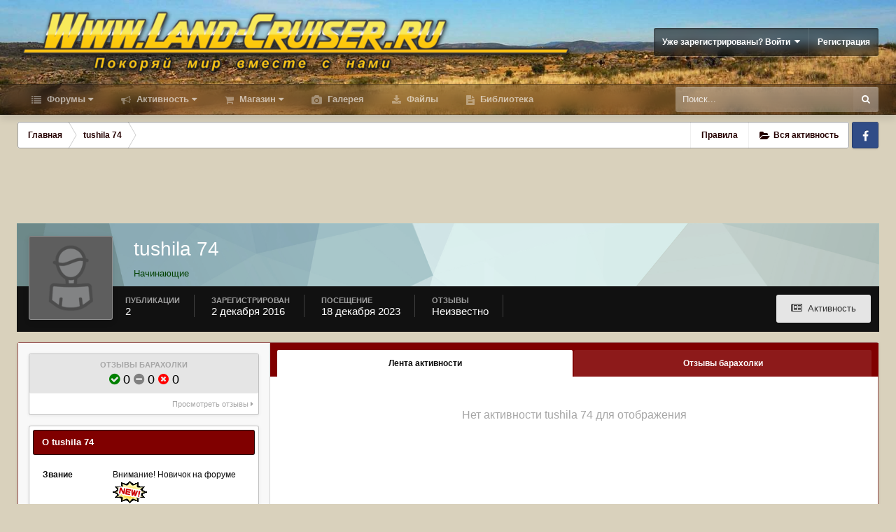

--- FILE ---
content_type: text/html;charset=UTF-8
request_url: https://www.land-cruiser.ru/index.php?/membermap/&do=embed&filter=getByUser&member_id=62599
body_size: 3485
content:
<!DOCTYPE html>
<html lang="ru-RU" dir="ltr">
	<head>
		<title></title>
		
<meta charset="utf-8">

	<meta name="viewport" content="width=device-width, initial-scale=1">


	
	
		<meta property="og:image" content="https://www.land-cruiser.ru/uploads/monthly_2020_04/zad_fin_cr.jpg.a51ca0957dcb4c7ae66d03139809aba0.jpg">
	


	<meta name="twitter:card" content="summary_large_image" />







<link rel="manifest" href="https://www.land-cruiser.ru/index.php?/manifest.webmanifest/">
<meta name="msapplication-config" content="https://www.land-cruiser.ru/index.php?/browserconfig.xml/">
<meta name="msapplication-starturl" content="/">
<meta name="application-name" content="www.land-cruiser.ru">
<meta name="apple-mobile-web-app-title" content="www.land-cruiser.ru">

	<meta name="theme-color" content="#800000">


	<meta name="msapplication-TileColor" content="#d9d1bc">





	

	
		
			<link rel="icon" sizes="36x36" href="https://www.land-cruiser.ru/uploads/monthly_2020_04/android-chrome-36x36.png">
		
	

	
		
			<link rel="icon" sizes="48x48" href="https://www.land-cruiser.ru/uploads/monthly_2020_04/android-chrome-48x48.png">
		
	

	
		
			<link rel="icon" sizes="72x72" href="https://www.land-cruiser.ru/uploads/monthly_2020_04/android-chrome-72x72.png">
		
	

	
		
			<link rel="icon" sizes="96x96" href="https://www.land-cruiser.ru/uploads/monthly_2020_04/android-chrome-96x96.png">
		
	

	
		
			<link rel="icon" sizes="144x144" href="https://www.land-cruiser.ru/uploads/monthly_2020_04/android-chrome-144x144.png">
		
	

	
		
			<link rel="icon" sizes="192x192" href="https://www.land-cruiser.ru/uploads/monthly_2020_04/android-chrome-192x192.png">
		
	

	
		
			<link rel="icon" sizes="256x256" href="https://www.land-cruiser.ru/uploads/monthly_2020_04/android-chrome-256x256.png">
		
	

	
		
			<link rel="icon" sizes="384x384" href="https://www.land-cruiser.ru/uploads/monthly_2020_04/android-chrome-384x384.png">
		
	

	
		
			<link rel="icon" sizes="512x512" href="https://www.land-cruiser.ru/uploads/monthly_2020_04/android-chrome-512x512.png">
		
	

	
		
			<meta name="msapplication-square70x70logo" content="https://www.land-cruiser.ru/uploads/monthly_2020_04/msapplication-square70x70logo.png"/>
		
	

	
		
			<meta name="msapplication-TileImage" content="https://www.land-cruiser.ru/uploads/monthly_2020_04/msapplication-TileImage.png"/>
		
	

	
		
			<meta name="msapplication-square150x150logo" content="https://www.land-cruiser.ru/uploads/monthly_2020_04/msapplication-square150x150logo.png"/>
		
	

	
		
			<meta name="msapplication-wide310x150logo" content="https://www.land-cruiser.ru/uploads/monthly_2020_04/msapplication-wide310x150logo.png"/>
		
	

	
		
			<meta name="msapplication-square310x310logo" content="https://www.land-cruiser.ru/uploads/monthly_2020_04/msapplication-square310x310logo.png"/>
		
	

	
		
			
				<link rel="apple-touch-icon" href="https://www.land-cruiser.ru/uploads/monthly_2020_04/apple-touch-icon-57x57.png">
			
		
	

	
		
			
				<link rel="apple-touch-icon" sizes="60x60" href="https://www.land-cruiser.ru/uploads/monthly_2020_04/apple-touch-icon-60x60.png">
			
		
	

	
		
			
				<link rel="apple-touch-icon" sizes="72x72" href="https://www.land-cruiser.ru/uploads/monthly_2020_04/apple-touch-icon-72x72.png">
			
		
	

	
		
			
				<link rel="apple-touch-icon" sizes="76x76" href="https://www.land-cruiser.ru/uploads/monthly_2020_04/apple-touch-icon-76x76.png">
			
		
	

	
		
			
				<link rel="apple-touch-icon" sizes="114x114" href="https://www.land-cruiser.ru/uploads/monthly_2020_04/apple-touch-icon-114x114.png">
			
		
	

	
		
			
				<link rel="apple-touch-icon" sizes="120x120" href="https://www.land-cruiser.ru/uploads/monthly_2020_04/apple-touch-icon-120x120.png">
			
		
	

	
		
			
				<link rel="apple-touch-icon" sizes="144x144" href="https://www.land-cruiser.ru/uploads/monthly_2020_04/apple-touch-icon-144x144.png">
			
		
	

	
		
			
				<link rel="apple-touch-icon" sizes="152x152" href="https://www.land-cruiser.ru/uploads/monthly_2020_04/apple-touch-icon-152x152.png">
			
		
	

	
		
			
				<link rel="apple-touch-icon" sizes="180x180" href="https://www.land-cruiser.ru/uploads/monthly_2020_04/apple-touch-icon-180x180.png">
			
		
	

		




	<link rel='stylesheet' href='https://www.land-cruiser.ru/uploads/css_built_13/341e4a57816af3ba440d891ca87450ff_framework.css.704b3664c95c2bde1c32f54f8d166d42.css?v=ab2be3c178' media='all'>

	<link rel='stylesheet' href='https://www.land-cruiser.ru/uploads/css_built_13/05e81b71abe4f22d6eb8d1a929494829_responsive.css.91d3a7c7c083aefe4a0c2cab9bd3959b.css?v=ab2be3c178' media='all'>

	<link rel='stylesheet' href='https://www.land-cruiser.ru/uploads/css_built_13/20446cf2d164adcc029377cb04d43d17_flags.css.6ada932fb98b20b6c8a0746cb3079147.css?v=ab2be3c178' media='all'>

	<link rel='stylesheet' href='https://www.land-cruiser.ru/uploads/css_built_13/90eb5adf50a8c640f633d47fd7eb1778_core.css.d9836646f7328204a57f0102c8d12731.css?v=ab2be3c178' media='all'>

	<link rel='stylesheet' href='https://www.land-cruiser.ru/uploads/css_built_13/5a0da001ccc2200dc5625c3f3934497d_core_responsive.css.861944fa9ebd83530105f502b208de82.css?v=ab2be3c178' media='all'>

	<link rel='stylesheet' href='https://www.land-cruiser.ru/uploads/css_built_13/f6c2e70b9ca9bb3683a2629adf2a13b9_feedback.css.4b446fc0714dcba393935e783221271b.css?v=ab2be3c178' media='all'>

	<link rel='stylesheet' href='https://www.land-cruiser.ru/uploads/css_built_13/c4f7f5466b5c5bf88510f6ecaac4f545_membermap.css.c3d5a4fdf8ac5ecb56b9d8b54f24d8d0.css?v=ab2be3c178' media='all'>

	<link rel='stylesheet' href='https://www.land-cruiser.ru/uploads/css_built_13/29e7390f93348ce25b0153d5f43a2e1b_leaflet.css.c261066cb09fa26291eaae7b6192a70d.css?v=ab2be3c178' media='all'>

	<link rel='stylesheet' href='https://www.land-cruiser.ru/uploads/css_built_13/7bad42a21dcdd6b1599e4a267ad9f915_jquery-ui.css.86898eca594430f881f7b90223e01305.css?v=ab2be3c178' media='all'>

	<link rel='stylesheet' href='https://www.land-cruiser.ru/uploads/css_built_13/b598d7f6d4cef01e133f0db7ab2f67e4_leaflet.control.fullscreen.css.47eb164c0e1d361d7e4fad132a2190fd.css?v=ab2be3c178' media='all'>

	<link rel='stylesheet' href='https://www.land-cruiser.ru/uploads/css_built_13/2700c144f92b4569136b7eebe22ebdb5_leaflet.awesome-markers.css.aa3ab80f4b5cd82db290da710a42486e.css?v=ab2be3c178' media='all'>

	<link rel='stylesheet' href='https://www.land-cruiser.ru/uploads/css_built_13/ecb4f93e57b4ff19c5c040ad185ec664_leaflet.contextmenu.css.c31979df1a8935d16a5031d0a8f81b2f.css?v=ab2be3c178' media='all'>

	<link rel='stylesheet' href='https://www.land-cruiser.ru/uploads/css_built_13/f9933c53dfbc011e17bff194d2da0470_leaflet.markercluster.css.e532e9c81c2599ad49b053a52c5b67e4.css?v=ab2be3c178' media='all'>




<link rel='stylesheet' href='https://www.land-cruiser.ru/uploads/css_built_13/258adbb6e4f3e83cd3b355f84e3fa002_custom.css.16a4fb181a99e5f70d9277a0e4c727b9.css?v=ab2be3c178' media='all'>



		
	</head>
	<body class='ipsApp ipsApp_front ipsClearfix ipsLayout_noBackground ipsJS_none ipsClearfix' data-controller='core.front.core.app,plugins.minimizequote' data-message="">
		


<section>
	<div id='membermapWrapper'>
		<div id="mapWrapper" class='ipsLayout_content clearfix'>
			<div id='mapCanvas'></div>
		</div>
	</div>
	<div class='ipsPad_top' id="membermap_counter">
		<p>Показано <span>0</span> маркеров</p>
	</div>
</section>

<div id='mapMarkers' class='ipsHide' data-markers='[{&quot;id&quot;:8064,&quot;ext&quot;:&quot;&quot;,&quot;type&quot;:&quot;member&quot;,&quot;lat&quot;:58.59633,&quot;lon&quot;:99.18291,&quot;member_id&quot;:62599,&quot;member_name&quot;:&quot;tushila 74&quot;,&quot;parent_id&quot;:28,&quot;parent_name&quot;:&quot;\u041d\u0430\u0447\u0438\u043d\u0430\u044e\u0449\u0438\u0435&quot;,&quot;popup&quot;:&quot;&quot;,&quot;markerColour&quot;:&quot;darkblue&quot;,&quot;viewPerms&quot;:&quot;*&quot;,&quot;isStaff&quot;:false}]'></div>
		

	<script type='text/javascript'>
		var ipsDebug = false;		
	
		var CKEDITOR_BASEPATH = '//www.land-cruiser.ru/applications/core/interface/ckeditor/ckeditor/';
	
		var ipsSettings = {
			
			
			cookie_path: "/",
			
			cookie_prefix: "ips4_",
			
			
			cookie_ssl: true,
			
			upload_imgURL: "",
			message_imgURL: "",
			notification_imgURL: "",
			baseURL: "//www.land-cruiser.ru/",
			jsURL: "//www.land-cruiser.ru/applications/core/interface/js/js.php",
			csrfKey: "8139e3bb175321a4389228ed987970e8",
			antiCache: "ab2be3c178",
			disableNotificationSounds: false,
			useCompiledFiles: true,
			links_external: true,
			memberID: 0,
			lazyLoadEnabled: true,
			blankImg: "//www.land-cruiser.ru/applications/core/interface/js/spacer.png",
			analyticsProvider: "none",
			viewProfiles: true,
			mapProvider: 'google',
			mapApiKey: "AIzaSyCHDS9Sr-coLDl-ah32lRjuYtvqQKioTbk",
			
		};
	</script>





<script type='text/javascript' src='https://www.land-cruiser.ru/uploads/javascript_global/root_library.js.f5112bf69af2740dc7a527272d82ca1f.js?v=ab2be3c178' data-ips></script>


<script type='text/javascript' src='https://www.land-cruiser.ru/uploads/javascript_global/root_js_lang_2.js.cce6ca08d4ae0af58f00382a47a4e86e.js?v=ab2be3c178' data-ips></script>


<script type='text/javascript' src='https://www.land-cruiser.ru/uploads/javascript_global/root_framework.js.c6ab330b5dd7f4b0a569f8befc145eb1.js?v=ab2be3c178' data-ips></script>


<script type='text/javascript' src='https://www.land-cruiser.ru/uploads/javascript_core/global_global_core.js.4cdd4775b55db376602fdd3cbbea4aa7.js?v=ab2be3c178' data-ips></script>


<script type='text/javascript' src='https://www.land-cruiser.ru/uploads/javascript_core/plugins_plugins.js.f529fad841eec67b7cce06b5e1163771.js?v=ab2be3c178' data-ips></script>


<script type='text/javascript' src='https://www.land-cruiser.ru/uploads/javascript_global/root_front.js.9fa69a596ed1e621a3a7f3d76e20bbdd.js?v=ab2be3c178' data-ips></script>


<script type='text/javascript' src='https://www.land-cruiser.ru/uploads/javascript_nbenhadverts/front_front_comments.js.17c10592d836020d117b65f97e4a829f.js?v=ab2be3c178' data-ips></script>


<script type='text/javascript' src='https://www.land-cruiser.ru/uploads/javascript_nbenhadverts/front_front_core.js.209a7a8c82e43956ecab63bb65c59e2e.js?v=ab2be3c178' data-ips></script>


<script type='text/javascript' src='//www.land-cruiser.ru/applications/membermap/interface/leaflet/leaflet.js?v=ab2be3c178' data-ips></script>


<script type='text/javascript' src='//www.land-cruiser.ru/applications/membermap/interface/leaflet/plugins/Control.FullScreen.js?v=ab2be3c178' data-ips></script>


<script type='text/javascript' src='//www.land-cruiser.ru/applications/membermap/interface/leaflet/plugins/leaflet-providers.js?v=ab2be3c178' data-ips></script>


<script type='text/javascript' src='//www.land-cruiser.ru/applications/membermap/interface/leaflet/plugins/leaflet.awesome-markers.js?v=ab2be3c178' data-ips></script>


<script type='text/javascript' src='//www.land-cruiser.ru/applications/membermap/interface/leaflet/plugins/leaflet.contextmenu-src.js?v=ab2be3c178' data-ips></script>


<script type='text/javascript' src='//www.land-cruiser.ru/applications/membermap/interface/leaflet/plugins/leaflet.markercluster-src.js?v=ab2be3c178' data-ips></script>


<script type='text/javascript' src='//www.land-cruiser.ru/applications/membermap/interface/leaflet/plugins/leaflet.terminator.js?v=ab2be3c178' data-ips></script>


<script type='text/javascript' src='//www.land-cruiser.ru/applications/membermap/interface/leaflet/plugins/subgroup.js?v=ab2be3c178' data-ips></script>


<script type='text/javascript' src='//www.land-cruiser.ru/applications/membermap/interface/lz-string/lz-string.min.js?v=ab2be3c178' data-ips></script>


<script type='text/javascript' src='https://www.land-cruiser.ru/uploads/javascript_membermap/front_front_main.js.f0c205b4c42c8f58bfb73fdc3c2d03a6.js?v=ab2be3c178' data-ips></script>


<script type='text/javascript' src='//www.land-cruiser.ru/applications/membermap/interface/jquery/jquery-ui.js?v=ab2be3c178' data-ips></script>



	<script type='text/javascript'>
		
			ips.setSetting( 'date_format', jQuery.parseJSON('"mm\/dd\/yy"') );
		
			ips.setSetting( 'date_first_day', jQuery.parseJSON('0') );
		
			ips.setSetting( 'remote_image_proxy', jQuery.parseJSON('1') );
		
			ips.setSetting( 'ipb_url_filter_option', jQuery.parseJSON('"black"') );
		
			ips.setSetting( 'url_filter_any_action', jQuery.parseJSON('"allow"') );
		
			ips.setSetting( 'bypass_profanity', jQuery.parseJSON('0') );
		
			ips.setSetting( 'emoji_style', jQuery.parseJSON('"disabled"') );
		
			ips.setSetting( 'emoji_shortcodes', jQuery.parseJSON('"1"') );
		
			ips.setSetting( 'emoji_ascii', jQuery.parseJSON('"1"') );
		
			ips.setSetting( 'emoji_cache', jQuery.parseJSON('"1580893101"') );
		
			ips.setSetting( 'nbenhadverts_enable_cl_counter', jQuery.parseJSON('"0"') );
		
			ips.setSetting( 'nbenhadverts_css_selectors', jQuery.parseJSON('0') );
		
			ips.setSetting( 'minimizeQuote_size', jQuery.parseJSON('5') );
		
			ips.setSetting( 'minimizeQuote_showFirstAppear', jQuery.parseJSON('0') );
		
			ips.setSetting( 'canModerateMap', jQuery.parseJSON('0') );
		
			ips.setSetting( 'member_id', jQuery.parseJSON('0') );
		
			ips.setSetting( 'member_group', jQuery.parseJSON('2') );
		
			ips.setSetting( 'membermap_canAdd', jQuery.parseJSON('0') );
		
			ips.setSetting( 'membermap_canEdit', jQuery.parseJSON('0') );
		
			ips.setSetting( 'membermap_canDelete', jQuery.parseJSON('0') );
		
			ips.setSetting( 'membermap_cacheTime', jQuery.parseJSON('1768829713') );
		
			ips.setSetting( 'membermap_bbox', jQuery.parseJSON('{"minLat":"54.824041","maxLat":"55.426565","minLng":"73.097526","maxLng":"73.659942"}') );
		
			ips.setSetting( 'membermap_bbox_zoom', jQuery.parseJSON('3') );
		
			ips.setSetting( 'membermap_defaultMaps', {"basemaps":["OpenStreetMap.Mapnik","OpenStreetMap.France","Esri.WorldStreetMap","Esri.WorldTopoMap"]} );
		
			ips.setSetting( 'membermap_enable_clustering', jQuery.parseJSON('true') );
		
			ips.setSetting( 'membermap_groupByMemberGroup', jQuery.parseJSON('0') );
		
			ips.setSetting( 'membermap_highlightStaff', jQuery.parseJSON('true') );
		
			ips.setSetting( 'membermap_onlyShowGroup', [] );
		
			ips.setSetting( 'membermap_showNightAndDay', jQuery.parseJSON('0') );
		
			ips.setSetting( 'membermap_membersIFollow', [] );
		
		
	</script>


				<script type='text/javascript'>
			ips.membermap.initMap();
		</script>
	</body>
</html>

--- FILE ---
content_type: text/css
request_url: https://www.land-cruiser.ru/uploads/css_built_13/258adbb6e4f3e83cd3b355f84e3fa002_custom.css.16a4fb181a99e5f70d9277a0e4c727b9.css?v=ab2be3c178
body_size: 48908
content:
 .cForumList .ipsDataItem_unread .ipsDataItem_title:before, .cForumGrid_unread .ipsPhotoPanel h3 a:before{content:"NEW";}.focus-guestMessage h4:before{content:"Welcome to ";}.focus-picker{content:"Change background image";}.focus-timer-title:before{content:'Countdown until a random date';}.focus-timer-done .focus-timer-title:before{content:'Countdown has finished!';}.ipsCommentUnreadSeperator:before{content:"New content begins here";}.cTopic .cRatingColumn > .ipsList_reset:before{content:'Vote below answer:';}:root{--search-button-width:36px;--topic-avatar:110px;--author-pane--width:calc(var(--topic-avatar) + 90px);--item-controls-offset:calc(var(--author-pane--width) + var(--author-pane--border-width, 0px) + var(--post-content--padding, 0px));--subforum-display:grid;--subforum-min-width:200px;--subforum-gap:6px;--grid-gap:15px;--grid-min:250px;--footer-col-width:190px;}.ipsDataList.ipsAreaBackground_reset, .ipsAreaBackground .ipsAreaBackground, .cForumList .ipsAreaBackground[data-role="forums"]{background:transparent;}.ipsAttachment_dropZone{background:rgba(248,248,248,0.7);}#elTwoFactorAuthentication > div{background-color:#ffffff;}.ipsType_pageTitle, .ipsType_richText, .ipsStreamItem_title, a.ipsType_blendLinks:not( .ipsType_noUnderline ):hover, .ipsType_blendLinks:not( .ipsType_noUnderline ) a:not( .ipsType_noUnderline ):hover, .ipsType_sectionTitle a, .ipsType_sectionTitle .ipsType_light, .ipsComment_header .ipsType_sectionHead{color:inherit;}.ipsWidget_title a{color:inherit !important;}.ipsType_sectionHead, #cAnnouncementSidebar h3, .ipsPager_type, .ipsPager .ipsPager_next a:after, .ipsPager .ipsPager_prev a:after, .ipsStreamItem_snippet .ipsType_richText{color:#0a0a0a;}.ipsType_neutral{color:rgba(10,10,10,0.7);}#elTwoFactorAuthentication .ipsTabs .ipsTabs_item:not( .ipsTabs_activeItem ){color:rgba(10,10,10,0.6);}.ipsType_noLinkStyling{color:#250000;}.ipsType_noLinkStyling:hover{color:#b00000;}mark{background:#800000;color:#fff !important;}.ipsDataItem, .ipsDataList:not(.ipsGrid) .ipsDataItem:last-child, .ipsDataList.ipsDataList_zebra > .ipsDataItem, #elProfileActivityOverview .ipsStreamItem, #elUserContent .ipsStreamItem, #elSingleStatusUpdate .ipsStreamItem, .ipsStream_snippetInfo, html[dir="ltr"] .ipsWidget_horizontal .cNewestMember, html[dir="rtl"] .ipsWidget_horizontal .cNewestMember{border-color:rgba(10,10,10,0.15);}html[dir="ltr"] .ipsStream_withTimeline .ipsStreamItem:after{border-right-color:#ffffff;}html[dir="rtl"] .ipsStream_withTimeline .ipsStreamItem:after{border-left-color:#ffffff;}html{font-size:62.5%;}body{font-size:1.2rem;line-height:1.8rem;font-family:BlinkMacSystemFont,-apple-system,Segoe UI,Roboto,Helvetica,Arial,sans-serif ;-moz-osx-font-smoothing:grayscale;}.fa{transform:translate(0,0);}.fa.fa-flip-horizontal{transform:scale(-1,1);}.ipsType_huge{font-size:7.2rem;}.ipsType_veryLarge{font-size:4.4rem;}.cCalendarNav .ipsType_pageTitle, .ipsType_pageTitle.ipsType_largeTitle{font-size:2.7rem;}.ipsDialog_title, .ipsType_pageTitle{font-size:2.2rem;}.ipsType_sectionHead, .ipsStreamItem_title, .cProfileRepScore_points, .cPopularItem_stats{font-size:2rem;}.ipsDataItem_statsLarge .ipsDataItem_stats_number, .ipsApp .ipsField_primary, .ipsApp .ipsField_primary.ipsField_autocomplete input, .ipsApp .ipsFieldRow_primary input{font-size:1.8rem;}.ipsStreamItem_titleSmall, .cForumGrid_title{font-size:1.7rem;}.ipsType_large, #elMyClubsActivity .ipsStreamItem_title, .cCmsDatabase_index h4.ipsDataItem_title, .ipsAttachment_dropZone, .ipsTable.ipsMatrix .ipsMatrix_subHeader, .ipsForm_horizontal .ipsFieldRow_required:before, .ipsForm_group > .ipsForm_groupTitle{font-size:1.6rem;}.ipsStreamItem_snippet, .ipsComposeArea_dummy{font-size:1.5rem;}.ipsType_sectionHead.ipsType_large, .ipsType_sectionHead.ipsType_normal, .cCalendar_dayNumber, .ipsAttachment_dropZoneSmall .ipsAttachment_supportDrag, .ipsFieldRow:not( .ipsFieldRow_checkbox ) .ipsFieldRow_label, .ipsFieldRow:not( .ipsFieldRow_checkbox ) .ipsFieldRow_title, .ipsForm_horizontal .ipsFieldRow > .ipsFieldRow_label, .ipsForm_horizontal .ipsFieldRow > .ipsFieldRow_title{font-size:1.4rem;}.ipsType_normal, div[data-role="imageDescription"] .ipsType_medium, .cForumList .ipsDataItem_title, .ipsDataItem_title, .ipsApp label:not( .ipsField_unlimited ), .ipsApp input, .ipsApp button, .ipsApp select, .ipsApp textarea{font-size:1.3rem;}.ipsType_medium, .ipsTabs_item, .ipsStreamItem_actionBlock, .cToken, .ipsTable th, .ipsFieldRow_desc, #elMyClubsActivity .ipsStreamItem_status, .ipsStreamItem_status, .ipsMenu .ipsDataItem_title, .ipsTabs.ipsTabs_small .ipsTabs_item, .ipsProgressBar_progress, .cPopularItem_stats span{font-size:1.2rem;}.ipsType_small, .ipsType_minorHeading, .ipsPager_type, #elGalleryNav{font-size:1.1rem;}.ipsFieldRow_required{font-size:1rem;}.ipsStreamItem_snippet .ipsType_medium, .ipsWidget .ipsDataItem_title{font-size:inherit;}.ipsType_small:not( .ipsType_richText ){line-height:1.6rem;}.ipsType_medium:not( .ipsType_richText ){line-height:2rem;}.ipsType_normal:not( .ipsType_richText ){line-height:2.1rem;}.ipsType_large:not( .ipsType_richText ){line-height:2rem;}.ipsType_veryLarge{line-height:5.2rem;}.ipsType_huge{line-height:8rem;}.ipsApp .ipsButton{font-size:1.3rem;}.ipsApp .ipsButton_medium{font-size:1.3rem;line-height:3.8rem;}.ipsApp .ipsButton_large{font-size:1.5rem;line-height:4.2rem;}.ipsApp .ipsButton_veryLarge{font-size:1.6rem;line-height:4.6rem;}.ipsApp .ipsButton_small{font-size:1.2rem;line-height:3.4rem;}.ipsApp .ipsButton_verySmall{font-size:1.2rem;line-height:28px;}.ipsApp .ipsButton_veryVerySmall{font-size:1rem;line-height:2rem;}.ipsButtonRow li > a, .ipsButtonRow li > button, .ipsButtonRow li > span{line-height:2.6rem;font-size:1rem;}.ipsRepBadge{font-size:1.1rem;}.ipsBadge, .ipsBadge.ipsBadge_normal{height:1.7rem;line-height:1.7rem;font-size:1rem;}.ipsBadge.ipsBadge_medium{height:1.8rem;line-height:1.8rem;font-size:1.1rem;}.ipsBadge.ipsBadge_large{height:2.3rem;line-height:2.3rem;font-size:1.3rem;}.ipsType_warning, .ipsType_negative, a.ipsType_negative, a.ipsType_negative:hover, .cAnswerRate.ipsType_negative:hover{color:#c75050;}.ipsType_spammer{color:#990000;}.ipsType_issue{color:#d69625;}.ipsType_success, .ipsType_positive, a.ipsType_positive, a.ipsType_positive:hover, .cAnswerRate.ipsType_positive:hover{color:#598f5b;}.cGuestTeaser > .ipsType_pageTitle, .cGuestTeaser > .ipsType_light, #ipsLayout_mainArea > .ipsType_pageTitle, #ipsLayout_mainArea > p, #ipsLayout_mainArea > header[class='ipsSpacer_bottom'], #elStreamUpdateMsg, #ipsLayout_mainArea > .ipsType_richText:not(.ipsBox), #ipsLayout_mainArea > .ipsType_normal:not(.ipsBox){}@media screen and (min-width:980px){body{min-width:30px;}}@media screen and (max-width:979px){body{min-width:20px;}}@media screen and (max-width:767px){body{min-width:10px;}}.ipsLayout_container{position:static;padding:0;}.ipsLayout_container, .ipsLayout_minimal .ipsLayout_container{width:calc(100% - 50px);max-width:1400px;}.ipsLayout_container .ipsLayout_container{width:auto;max-width:none;margin:0;}@media screen and (max-width:979px){.ipsApp .ipsLayout_container{width:auto;max-width:none;}}.flex, .flex-inline{display:-webkit-flex;display:flex;-webkit-align-items:center;align-items:center;}.flex-inline{display:-webkit-inline-flex;display:inline-flex;}.flex-height{min-height:100%;}.flex > *, .flex-inline > *{-webkit-flex:0 0 auto;flex:0 0 auto;}.flex-aS{-webkit-align-items:flex-start;align-items:flex-start;}.flex-aC{-webkit-align-items:center;align-items:center;}.flex-aE{-webkit-align-items:flex-end;align-items:flex-end;}.flex-aF{-webkit-align-items:stretch;align-items:stretch;}.flex-jS{-webkit-justify-content:flex-start;justify-content:flex-start;}.flex-jC{-webkit-justify-content:center;justify-content:center;}.flex-jE{-webkit-justify-content:flex-end;justify-content:flex-end;}.flex-jA{-webkit-justify-content:space-around;justify-content:space-around;}.flex-jB{-webkit-justify-content:space-between;justify-content:space-between;}.flex-wrap{-webkit-flex-wrap:wrap;flex-wrap:wrap;}.flex-column{-webkit-flex-direction:column;flex-direction:column;}.flex00{-webkit-flex:0 0 auto;flex:0 0 auto;}.flex10{-webkit-flex:1 0 auto;flex:1 0 auto;}.flex11{-webkit-flex:1 1 auto;flex:1 1 auto;}.flex01{-webkit-flex:0 1 auto;flex:0 1 auto;}@media screen and (max-width:979px){.flex-block-t{display:block;}.flex-column-t{-webkit-flex-direction:column;flex-direction:column;}.flex-aS-t{-webkit-align-items:flex-start;align-items:flex-start;}.flex-aC-t{-webkit-align-items:center;align-items:center;}.flex-aE-t{-webkit-align-items:flex-end;align-items:flex-end;}.flex-aF-t{-webkit-align-items:stretch;align-items:stretch;}.flex-jS-t{-webkit-justify-content:flex-start;justify-content:flex-start;}.flex-jC-t{-webkit-justify-content:center;justify-content:center;}.flex-jE-t{-webkit-justify-content:flex-end;justify-content:flex-end;}.flex-jA-t{-webkit-justify-content:space-around;justify-content:space-around;}.flex-jB-t{-webkit-justify-content:space-between;justify-content:space-between;}.flex00-t{-webkit-flex:0 0 auto;flex:0 0 auto;}.flex10-t{-webkit-flex:1 0 auto;flex:1 0 auto;}.flex11-t{-webkit-flex:1 1 auto;flex:1 1 auto;}.flex01-t{-webkit-flex:0 1 auto;flex:0 1 auto;}}@media screen and (max-width:767px){.flex-block-m{display:block;}.flex-column-m{-webkit-flex-direction:column;flex-direction:column;}.flex-aS-m{-webkit-align-items:flex-start;align-items:flex-start;}.flex-aC-m{-webkit-align-items:center;align-items:center;}.flex-aE-m{-webkit-align-items:flex-end;align-items:flex-end;}.flex-aF-m{-webkit-align-items:stretch;align-items:stretch;}.flex-jS-m{-webkit-justify-content:flex-start;justify-content:flex-start;}.flex-jC-m{-webkit-justify-content:center;justify-content:center;}.flex-jE-m{-webkit-justify-content:flex-end;justify-content:flex-end;}.flex-jA-m{-webkit-justify-content:space-around;justify-content:space-around;}.flex-jB-m{-webkit-justify-content:space-between;justify-content:space-between;}.flex00-m{-webkit-flex:0 0 auto;flex:0 0 auto;}.flex10-m{-webkit-flex:1 0 auto;flex:1 0 auto;}.flex11-m{-webkit-flex:1 1 auto;flex:1 1 auto;}.flex01-m{-webkit-flex:0 1 auto;flex:0 1 auto;}}@supports (display:flex){@media (min-width:980px){#ipsLayout_contentArea, #ipsLayout_mainArea, #ipsLayout_sidebar{display:block;width:auto;}#ipsLayout_contentWrapper{display:flex;width:auto;}#ipsLayout_mainArea{flex:1 1 100px;}#ipsLayout_sidebar{flex:0 0 315px;min-width:0;max-width:none;}#ipsLayout_sidebar.ipsLayout_sidebarUnused{flex-basis:0px;}body.ipsLayout_sidebarUnused:not(.cWidgetsManaging) #ipsLayout_sidebar{display:none;}.ipsDataList{display:block;width:auto;}.ipsDataItem{display:flex;align-items:center;width:auto;}.ipsDataItem > *{flex:0 0 auto;}.ipsDataItem_main, .ipsDataItem_stats, .ipsDataItem_lastPoster, .ipsDataItem_generic, .ipsDataItem_modCheck, .ipsDataItem_icon, .ipsApp .cForumTopicTable .ipsDataItem_title > span:not(.ipsHide), .ipsApp .cForumTopicTable .ipsDataItem_title > span:not(.ipsHide){//}.ipsDataList.ipsDataList_reducedSpacing .ipsDataItem_main, .ipsDataList.ipsDataList_reducedSpacing .ipsDataItem_stats, .ipsDataList.ipsDataList_reducedSpacing .ipsDataItem_lastPoster, .ipsDataList.ipsDataList_reducedSpacing .ipsDataItem_generic{display:block;align-self:flex-start;}.ipsDataItem::after{display:none;}.ipsDataItem_icon{width:auto;min-width:0;max-width:none;}.ipsDataItem_stats{width:auto;}.ipsDataItem > *:only-child, .ipsDataItem_main, .ipsDataItem_generic{flex:1 1 100%;}.ipsDataItem_size1, .ipsDataItem_size2, .ipsDataItem_size3, .ipsDataItem_size4, .ipsDataItem_size5, .ipsDataItem_size6, .ipsDataItem_size7, .ipsDataItem_size8, .ipsDataItem_size9, .ipsDataItem_size10{flex:0 0 auto;min-width:0px;overflow:hidden;text-overflow:ellipsis;}.ipsDataItem > .ipsPos_top{align-self:flex-start;}.ipsPad_half > .ipsDataList{margin:0 -7px;}.ipsWidget_inner .ipsDataList .ipsDataItem{padding:0px 6px;}#ipsfocus .ipsWidget .ipsDataItem_icon{padding:12px 6px;align-self:flex-start;}#ipsfocus .cTopicList .ipsDataItem_icon{min-width:30px;text-align:center;}.ipsColumns{display:flex;width:auto;max-width:100%;}.ipsColumn{display:block;flex:0 0 auto;}.ipsColumn_fluid{flex:1 1 auto;}#elNexusActions > li > a{display:flex;align-items:center;flex:1 1 auto;}.ipsStreamItem_title{display:flex !important;align-items:center;}.ipsStreamItem_title > *{flex:0 1 auto;}.ipsStreamItem_title .ipsContained{width:auto;}.cStream_members .ipsStreamItem_title{display:block !important;}.cStream_members .ipsUserPhoto{margin-top:0;}.ipsDataItem_lastPoster{line-height:2rem;position:relative;}.ipsDataItem_lastPoster .ipsUserPhoto{top:50%;position:absolute;margin:0;transform:translateY(-50%);}html[dir='ltr'] .ipsDataItem_lastPoster .ipsUserPhoto{left:0;}html[dir='rtl'] .ipsDataItem_lastPoster .ipsUserPhoto{right:0;margin:0;}.cDownloadsCategoryTable .ipsDataItem_size3, form[data-role="moderationTools"] .ipsDataItem_generic.ipsDataItem_size3{width:auto;}}}@supports (display:grid){[data-ipsgrid-minitemsize="500"]{--grid-min:400px;}[data-ipsgrid-minitemsize="400"]{--grid-min:400px;}[data-ipsgrid-minitemsize="350"]{--grid-min:350px;}[data-ipsgrid-minitemsize="300"]{--grid-min:300px;}[data-ipsgrid-minitemsize="250"]{--grid-min:250px;}[data-ipsgrid-minitemsize="230"]{--grid-min:230px;}[data-ipsgrid-minitemsize="200"]{--grid-min:200px;}[data-ipsgrid-minitemsize="170"]{--grid-min:170px;}[data-ipsgrid-minitemsize="150"]{--grid-min:150px;}[data-ipsgrid-minitemsize="100"]{--grid-min:100px;}[data-ipsgrid-minitemsize="60"]{--grid-min:60px;}[data-ipsgrid-minitemsize="40"]{--grid-min:40px;}.ipsGrid{display:grid;grid-gap:var(--grid-gap);grid-template-columns:repeat(12, 1fr);}.ipsGrid > *{min-width:0;}.cBlog_grid .cBlog_grid_row{display:grid;grid-template-columns:repeat(auto-fit, minmax(300px, 1fr));grid-gap:20px;}.cBlog_grid .cBlog_grid_item{margin:0;max-width:none;}[data-ipsgrid-minitemsize]{--grid-fill:auto-fill;grid-template-columns:repeat(var(--grid-fill), minmax(calc(var(--grid-min) + var(--grid-gap)), 1fr));}.ipsGrid + .ipsGrid{margin-top:var(--grid-gap) !important;}.ipsGrid > [class*="ipsGrid_span"]{width:auto !important;margin:0 !important;float:none !important;height:auto !important;}.ipsGrid::before, .ipsGrid::after{display:none;}.cPromotedImages{--grid-gap:0px;}.ipsGrid:not([data-ipsgrid-minitemsize]) > .ipsGrid_span1{grid-column:span 1;}.ipsGrid:not([data-ipsgrid-minitemsize]) > .ipsGrid_span2{grid-column:span 2;}.ipsGrid:not([data-ipsgrid-minitemsize]) > .ipsGrid_span3{grid-column:span 3;}.ipsGrid:not([data-ipsgrid-minitemsize]) > .ipsGrid_span4{grid-column:span 4;}.ipsGrid:not([data-ipsgrid-minitemsize]) > .ipsGrid_span5{grid-column:span 5;}.ipsGrid:not([data-ipsgrid-minitemsize]) > .ipsGrid_span6{grid-column:span 6;}.ipsGrid:not([data-ipsgrid-minitemsize]) > .ipsGrid_span7{grid-column:span 7;}.ipsGrid:not([data-ipsgrid-minitemsize]) > .ipsGrid_span8{grid-column:span 8;}.ipsGrid:not([data-ipsgrid-minitemsize]) > .ipsGrid_span9{grid-column:span 9;}.ipsGrid:not([data-ipsgrid-minitemsize]) > .ipsGrid_span10{grid-column:span 10;}.ipsGrid:not([data-ipsgrid-minitemsize]) > .ipsGrid_span11{grid-column:span 11;}.ipsGrid:not([data-ipsgrid-minitemsize]) > .ipsGrid_span12, .ipsGrid:not([data-ipsgrid-minitemsize]) > :not([class*="ipsGrid_span"]){grid-column:span 12;}@media (max-width:979px){.ipsGrid.ipsGrid_collapseTablet:not([data-ipsgrid-minitemsize]) > [class*="ipsGrid_span"]{grid-column:span 12;}}@media (max-width:767px){.ipsGrid.ipsGrid_collapsePhone:not([data-ipsgrid-minitemsize]) > [class*="ipsGrid_span"]{grid-column:span 12;}}@media (max-width:550px){[data-ipsgrid-minitemsize="500"]{grid-template-columns:1fr;}}@media (max-width:450px){[data-ipsgrid-minitemsize="400"]{grid-template-columns:1fr;}}@media (max-width:400px){[data-ipsgrid-minitemsize="350"]{grid-template-columns:1fr;}}@media (max-width:350px){[data-ipsgrid-minitemsize="300"]{grid-template-columns:1fr;}}.cClubCard .cClubCard_memberList{white-space:normal;}@media (max-width:767px){header[data-role='profileHeader'] .ipsGrid{display:grid !important;}}#elFollowers .ipsGrid{grid-template-columns:repeat(auto-fill, minmax(48px, 1fr));--grid-gap:5px;padding:5px;margin:0px;}#elFollowers .ipsGrid > li{grid-column:initial;}.cGalleryMiniAlbum{--grid-min:210px;}.cGalleryMiniAlbum > li::before{content:'';display:block;padding-bottom:100%;}.tthumbGridview .ipsGrid{grid-template-columns:repeat( auto-fit, minmax(140px, 1fr) );padding:10px;--grid-gap:10px;}@media (min-width:980px){.tthumbGridview .ipsGrid{grid-template-columns:repeat(5,1fr);}}}.cGalleryPatchwork_list, .cPromotedWidgetItem, #elMyClubsActivity .ipsStreamItem_snippet .ipsColumns, #chatcontent .ipsDataItem, .ipsWidget_horizontal[data-blockid^="app_forums_postFeed_"] .ipsDataItem{display:block;}@media (min-width:980px){.videoboxGridview .ipsDataItem{display:block;}}@media screen and (min-width:980px){.hide-d{display:none !important;}}@media screen and (max-width:979px){.hide-t{display:none !important;}}@media screen and (max-width:767px){.hide-m{display:none !important;}}#ipsLayout_header{position:static;border:0;}#ipsLayout_header header > .ipsLayout_container{min-height:0;}#ipsLayout_header header{margin:0;padding:0;background:none;}.header-align, .secondary-header-align{display:-webkit-flex;display:flex;-webkit-align-items:center;align-items:center;-webkit-justify-content:space-between;justify-content:space-between;}@media screen and (min-width:980px){.focus-fixed-header #ipsLayout_header{position:relative;z-index:100;}.focus-fixed-header .ipsSticky_top{transform:translateY(120px);}.focus-fixed-header a[id^="comment-"]{top:-121px;}.focus-fixed-header .cPostRating_controls{top:130px;}.focus-fixed-header.focus-sticky-author .cAuthorPane_info{top:120px;}.focus-fixed-nav #ipsLayout_header{position:relative;z-index:100;}.focus-fixed-nav .ipsSticky_top{transform:translateY(42px);}.focus-fixed-nav a[id^="comment-"]{top:-43px;}.focus-fixed-nav .cPostRating_controls{top:52px;}.focus-fixed-nav.focus-sticky-author .cAuthorPane_info{top:42px;}.focus-fixed-user #ipsLayout_header{position:relative;z-index:100;}.focus-fixed-user .ipsSticky_top{transform:translateY(40px);}.focus-fixed-user a[id^="comment-"]{top:-41px;}.focus-fixed-user .cPostRating_controls{top:50px;}.focus-fixed-user.focus-sticky-author .cAuthorPane_info{top:40px;}}.logo-wrap{-webkit-flex:0 1 auto;display:-webkit-flex;-webkit-justify-content:center;flex:0 1 auto;display:flex;justify-content:center;}@media (max-width:979px){.logo-wrap{-webkit-flex:1 1 auto;flex:1 1 auto;}}a.logo{color:#ffffff;}.logo{height:120px;max-height:120px;font-size:30px;line-height:1;display:-webkit-flex;display:flex;-webkit-align-items:center;align-items:center;white-space:nowrap;}.logo img{max-height:inherit;max-width:100%;}.logo-name{display:block;line-height:1;}.logo-slogan{font-size:0.5em;line-height:1;display:block;padding-top:0.8em;color:rgba(255,255,255,0.7);}@media screen and (max-width:979px){.logo{height:90px;max-height:90px;font-size:24px;padding:0 10px;-webkit-justify-content:center;justify-content:center;text-align:center;}}#header .flex00, #header .logo-wrap{max-width:100%;}.user-links{-webkit-flex:0 0 auto;flex:0 0 auto;}.ipsApp #elUserNav{line-height:40px;font-weight:bold;}#elUserNav{position:static;display:-webkit-flex;display:flex;-webkit-align-items:center;align-items:center;}#elUserNav strong{font-weight:inherit;}#elUserNav > li > a#elRegisterButton{color:inherit;}@media screen and (max-width:979px){.ipsApp .user-links{display:none;}}#elUserNav > li{-webkit-flex:0 0 auto;flex:0 0 auto;margin:0;background-clip:padding-box !important;}#elUserNav .ipsHide{display:none !important;}#elUserNav > li.elUserNav_sep{display:none;}#elUserNav > li{border:1px solid transparent;border-width:0px;}.user-links:not(.user-links-sep) #elUserNav > li{border-radius:0px;}.user-links:not(.user-links-sep) #elUserNav > li:first-child{border-top-left-radius:inherit;border-bottom-left-radius:inherit;}.user-links:not(.user-links-sep) #elUserNav > li:last-child{border-top-right-radius:inherit;border-bottom-right-radius:inherit;}.user-links-b #elUserNav > li{border-width:0 1px 0 0;}html[dir='rtl'] .user-links-b #elUserNav > li{border-width:0 0 0 1px;}html[dir] .user-links-b #elUserNav > li:last-child{border-width:0;}.user-links-sep #elUserNav > li.elUserNav_sep{display:block;width:2px;background:currentColor;opacity:0.2;border-radius:3px;height:40px;}.user-links-sep #elUserNav > li{border-width:0;}#elCart_sep{order:10;}#elCart_container{order:11;}#elUserNav > li > a{font-size:inherit;color:inherit;line-height:inherit;display:inline-block;padding:0 12px;vertical-align:top;}#elUserNav > li > a.ipsUserPhoto{background:none;display:block;line-height:1px;margin:0;padding:4px;border-radius:0;}#elUserNav .ipsUserPhoto img{width:auto;height:32px;max-width:100%;border-radius:inherit;vertical-align:top;}#elUserNav .ipsUserPhoto:before, #elUserNav .ipsUserPhoto:after{top:4px;left:4px;right:4px;bottom:4px;}.cUserNav_icon .fa{line-height:inherit;vertical-align:top;}#cUserLink .fa, #cCreate .fa{vertical-align:middle;}body.ipsApp #elUserNav .ipsNotificationCount{left:auto;right:-3px;top:-3px;border-radius:3px;}html[dir='rtl'] #elUserNav .ipsNotificationCount{right:auto;left:-3px;}#elUserNav .cShareLink{line-height:28px;vertical-align:middle;padding:0;margin:0 8px;}.cNotifications .fa-bell:before{content:"\f0ac";}.cInbox .fa-envelope:before{content:"\f086";}.cReports .fa-warning:before{content:"\f071";}#elUserNav #elSignInLink .fa{font-size:14px;}#elUserLink_menu a{line-height:16px;}#elCreateNew_menu a{line-height:20px;}#elUserLink_menu a:before, #elCreateNew_menu a:before{content:'\f0c9';width:22px;font-size:14px;display:inline-block;font-family:'FontAwesome';font-style:normal;font-weight:normal;vertical-align:top;-webkit-font-smoothing:antialiased;-moz-osx-font-smoothing:grayscale;transform:translate(0,1px);}html[dir='rtl'] #elUserLink_menu a:before, html[dir='rtl'] #elCreateNew_menu a:before{margin-right:0;margin-left:6px;}#elUserLink_menu li[data-menuItem='profile'] a:before{content:"\f007"}#elUserLink_menu li[data-menuItem='messages'] a:before{content:"\f01c"}#elUserLink_menu li[data-menuItem='promote'] a:before{content:"\f005"}#elUserLink_menu li[data-menuItem='manageFollowed'] a:before{content:"\f1d8"}#elUserLink_menu li[data-menuItem='attachments'] a:before{content:"\f0c6"}#elUserLink_menu li[data-menuItem='settings'] a:before{content:"\f013"}#elUserLink_menu li[data-menuItem='ignoredUsers'] a:before{content:"\f05e"}#elUserLink_menu li[data-menuItem='modcp'] a:before{content:"\f046"}#elUserLink_menu li[data-menuItem='admincp'] a:before{content:"\f023";}#elUserLink_menu li[data-menuItem='signout'] a:before{content:"\f08b";width:18px;}#elCreateNew_menu a:before{content:"\f0fe"}#elCreateNew_menu a[href*="/forum/"]:before{content:"\f086"}#elCreateNew_menu a[href*="announcements"]:before{content:"\f0a1"}#elCreateNew_menu a[data-role="updateStatus"]:before{content:"\f086"}#elCreateNew_menu a[href*="/files/"]:before{content:"\f019"}#elCreateNew_menu a[href*="/gallery/"]:before{content:"\f03e"}#elCreateNew_menu a[href*="/blogs/"]:before{content:"\f02d"}#elCreateNew_menu a[href*="/calendar/"]:before{content:"\f073"}#elCreateNew_menu a[href*="/articles"]:before{content:"\f0f6"}#elUserLink_menu li[data-menuItem='admincp'] i{display:none;}.focus-nav-hidden{position:absolute !important;pointer-events:none;z-index:-1;right:0;visibility:hidden;}.focus-nav-hidden .ipsNavBar_secondary{display:none !important;}.focus-nav-loading{overflow:hidden;}.focus-nav{-webkit-flex:1 1 auto;flex:1 1 auto;}@media screen and (max-width:979px){.ipsApp .nav-bar, .ipsApp .focus-nav{display:none;}}#ipsLayout_header nav{background:transparent;height:auto;}.ipsNavBar_primary{padding:0;border-radius:0;font-size:0;top:auto;}.ipsNavBar_primary{text-align:left;}html[dir='rtl'] .ipsNavBar_primary{text-align:right;}.focus-nav-right .ipsNavBar_primary{text-align:right;}html[dir='rtl'] .focus-nav-right .ipsNavBar_primary{text-align:left;}html[dir='ltr'] .ipsApp .ipsNavBar_primary .ipsNavBar_secondary, html[dir='ltr'] .ipsApp .ipsNavBar_primary .ipsMenu{text-align:left;}html[dir='rtl'] .ipsApp .ipsNavBar_primary .ipsNavBar_secondary, html[dir='rtl'] .ipsApp .ipsNavBar_primary .ipsMenu{text-align:right;}.ipsNavBar_primary > ul{max-height:42px;}.ipsNavBar_primary > ul, .ipsNavBar_secondary{list-style:none;}html[dir="ltr"] .ipsNavBar_primary > ul > li, html[dir="ltr"] .ipsNavBar_secondary > li, html[dir="rtl"] .ipsNavBar_primary > ul > li, html[dir="rtl"] .ipsNavBar_secondary > li{float:none;}.ipsNavBar_primary > ul > li{vertical-align:top;background-clip:padding-box;}body.ipsApp .ipsNavBar_primary > ul > li > a{margin:0;}.ipsNavBar_primary > ul > li > a{border-radius:0;padding:0px 20px;font-size:inherit;line-height:42px;}.ipsNavBar_primary > ul > li > a, .ipsNavBar_primary > ul > li.ipsNavBar_active > a, .ipsNavBar_primary > ul > li > a:hover{background:none;color:inherit;}.ipsNavBar_primary > ul > li:hover > a{color:#ffffff;}.ipsNavBar_primary > ul > li[data-active] > a{color:#ffffff;}.ipsNavBar_primary a::before{content:"\f0f6";font-family:"FontAwesome";font-size:14px;font-weight:normal;display:inline-block;text-rendering:auto;-webkit-font-smoothing:antialiased;-moz-osx-font-smoothing:grayscale;transform:translate(0,0);margin-right:4px;opacity:0.6;line-height:1;vertical-align:middle;}html[dir='rtl'] .ipsNavBar_primary a::before{margin-right:0;margin-left:4px;}.ipsNavBar_secondary .ipsNavBar_secondary > li > a::before{display:none;}.ipsNavBar_secondary > li > a::before{width:16px;}.ipsNavBar_primary li > a.ipsNavBar_community_home::before{content:"\f015"}.ipsNavBar_primary li[data-navapp="nexus"] > a::before{content:"\f07a"}.ipsNavBar_primary li[data-navext="Support"] > a::before{content:"\f1cd"}.ipsNavBar_primary li[data-navapp="forums"] > a::before{content:"\f086"}.ipsNavBar_primary li[data-navapp="gallery"] > a::before{content:"\f030"}.ipsNavBar_primary li[data-navapp="downloads"] > a::before{content:"\f019"}.ipsNavBar_primary li[data-navapp="cms"] > a::before{content:"\f15c"}.ipsNavBar_primary li[data-navapp="blog"] > a::before{content:"\f02d"}.ipsNavBar_primary li[data-navapp="calendar"] > a::before{content:"\f073"}.ipsNavBar_primary li[data-navapp="chat"] > a::before{content:"\f27a"}.ipsNavBar_primary li[data-navext="StaffDirectory"] > a::before{content:"\f007"}.ipsNavBar_primary li[data-navext="OnlineUsers"] > a::before{content:"\f0c0"}.ipsNavBar_primary li[data-navext="Search"] > a::before{content:"\f002"}.ipsNavBar_primary li[data-navext="Guidelines"] > a::before{content:"\f071"}.ipsNavBar_primary li[data-navext="Leaderboard"] > a::before{content:"\f091"}.ipsNavBar_primary li[data-navext="Clubs"] > a::before{content:"\f0c0"}.ipsNavBar_primary li[data-navext="Promoted"] > a::before{content:"\f14a"}.ipsNavBar_primary li > a[href*="/discover/"]::before{content:"\f0f6"}.ipsNavBar_primary li[data-navext="AllActivity"] > a::before{content:"\f0ac"}.ipsNavBar_primary li[data-navext="YourActivityStreams"] > a::before{content:"\f03a"}.ipsNavBar_primary li[data-navext="YourActivityStreamsItem"] > a[href*='discover/unread']:before{content:"\f0c5"}.ipsNavBar_primary li[data-navext="YourActivityStreamsItem"] > a[href*='discover/content-started']:before{content:"\f234"}.ipsNavBar_primary #elBackHome:before{content:"\f0a8"}.ipsNavBar_primary #elNavigationMore > a::before, .ipsNavBar_primary .focus-nav-more > a::before{content:"\f0c9"}#elNavSecondary_1 > a::before{content:"\f03a"}#elNavSecondary_2 > a::before{content:"\f0a1"}html[dir='ltr'] .nav-arrow > .fa-caret-down{margin-left:4px;}html[dir='rtl'] .nav-arrow > .fa-caret-down{margin-right:4px;}.ipsNavBar_secondary .nav-arrow > .fa-caret-down{display:none;}.ipsNavBar_primary:not(.ipsNavBar_noSubBars) > ul:before, #ipsLayout_header nav.ipsNavBar_noSubBars:after{display:none;}.ipsNavBar_primary > ul > li{position:relative;}.ipsNavBar_primary > ul > li:hover{z-index:1;}.ipsNavBar_secondary{background:currentColor;border-color:currentColor;min-width:175px;border-radius:0px 0px 3px 3px;display:block !important;top:100%;left:0;right:auto;bottom:auto;z-index:auto;height:auto;white-space:nowrap;pointer-events:none;transform-origin:50% 0;opacity:0;visibility:hidden;transition:all 0.2s ease-in-out 0s, visibility 0s linear 0.2s;top:calc(100% + 8px);border-radius:3px;transform:translateY(6px);padding-top:5px;}.ipsNavBar_primary > ul > li:hover .ipsNavBar_secondary{pointer-events:auto;visibility:visible;opacity:1;transition-delay:0s, 0s;transform:translateY(0);}html[dir='rtl'] .ipsNavBar_secondary, .focus-nav-right .ipsNavBar_primary > ul > li:nth-last-of-type(1) > .ipsNavBar_secondary, .focus-nav-right .ipsNavBar_primary > ul > li:nth-last-of-type(2) > .ipsNavBar_secondary, .focus-nav-right .ipsNavBar_primary > ul > li:nth-last-of-type(3) > .ipsNavBar_secondary, .ipsNavBar_primary > ul > li.focus-nav-more > .ipsNavBar_secondary{right:0;left:auto;}html[dir="rtl"] .focus-nav-right .ipsNavBar_primary > ul > li:nth-last-of-type(1) > .ipsNavBar_secondary, html[dir="rtl"] .focus-nav-right .ipsNavBar_primary > ul > li:nth-last-of-type(2) > .ipsNavBar_secondary, html[dir="rtl"] .focus-nav-right .ipsNavBar_primary > ul > li:nth-last-of-type(3) > .ipsNavBar_secondary, html[dir='rtl'] .ipsNavBar_primary > ul > li.focus-nav-more > .ipsNavBar_secondary{right:auto;left:0;}.ipsNavBar_primary > ul > li > .ipsNavBar_secondary:before{content:"";position:absolute;top:-6px;left:20px;border:6px solid transparent;border-top:0;border-bottom-color:currentColor;}html[dir='rtl'] .ipsNavBar_primary > ul > li > .ipsNavBar_secondary:before, .focus-nav-right .ipsNavBar_primary > ul > li:nth-last-of-type(1) > .ipsNavBar_secondary:before, .focus-nav-right .ipsNavBar_primary > ul > li:nth-last-of-type(2) > .ipsNavBar_secondary:before, .focus-nav-right .ipsNavBar_primary > ul > li:nth-last-of-type(3) > .ipsNavBar_secondary:before, .ipsNavBar_primary > ul > li.focus-nav-more > .ipsNavBar_secondary:before{left:auto;right:20px;}html[dir='rtl'] .focus-nav-right .ipsNavBar_primary > ul > li:nth-last-of-type(1) > .ipsNavBar_secondary:before, html[dir='rtl'] .focus-nav-right .ipsNavBar_primary > ul > li:nth-last-of-type(2) > .ipsNavBar_secondary:before, html[dir='rtl'] .focus-nav-right .ipsNavBar_primary > ul > li:nth-last-of-type(3) > .ipsNavBar_secondary:before, html[dir='rtl'] .ipsNavBar_primary > ul > li.focus-nav-more > .ipsNavBar_secondary:before{right:auto;left:20px;}.ipsNavBar_primary > ul > li > .ipsNavBar_secondary:after{content:"";position:absolute;top:-8px;left:0;right:0;height:8px;}html .ipsApp .ipsNavBar_secondary > li{display:block;float:none;}html .ipsApp .ipsNavBar_secondary > li.ipsHide{display:none;}.ipsNavBar_secondary, .ipsNavBar_primary > ul > li .ipsMenu{font-size:1.2rem;}.ipsNavBar_secondary > li > a{font-size:inherit;float:none;text-align:left;white-space:nowrap;line-height:1.3;}html[dir='rtl'] .ipsNavBar_secondary > li > a{text-align:right;}html[dir='ltr'] .ipsNavBar_secondary > li > a{padding:12px 24px 12px 12px;}html[dir='rtl'] .ipsNavBar_secondary > li > a{padding:12px 12px 12px 24px;}.ipsNavBar_secondary > li > a:hover{color:#ffffff;}.ipsNavBar_secondary li:last-of-type, .ipsNavBar_secondary li:last-of-type a:not(.ipsButton){border-bottom-left-radius:inherit;border-bottom-right-radius:inherit;}.focus-attached-dropdowns .ipsNavBar_secondary{transform:scaleY(0.7);top:auto;border-top-left-radius:0px;border-top-right-radius:0px;padding:0;}.focus-attached-dropdowns .ipsNavBar_primary > ul > li:hover .ipsNavBar_secondary{transform:scaleY(1);}.focus-attached-dropdowns .ipsNavBar_primary > ul > li > .ipsNavBar_secondary:before, .focus-attached-dropdowns .ipsNavBar_primary > ul > li > .ipsNavBar_secondary:after{display:none;}.ipsNavBar_primary.ipsNavBar_noSubBars{padding:0;margin:0;}#ipsLayout_header nav.ipsNavBar_noSubBars, .ipsLayout_minimal #ipsLayout_header nav{margin:0;}.ipsNavBar_secondary .ipsNavBar_secondary{position:static !important;z-index:auto !important;color:rgba(255,255,255,0.6);transform:none;transition:none;opacity:1;padding:0;min-width:0;max-width:none;width:inherit;border:0;border-radius:0;box-shadow:inset rgba(255,255,255,0.08) 0px 1px 0px, inset rgba(255,255,255,0.08) 0px -1px 0px;background:rgba(255,255,255,0.04);}html[dir='ltr'] .ipsNavBar_secondary .ipsNavBar_secondary > li > a{padding-left:36px;}html[dir='rtl'] .ipsNavBar_secondary .ipsNavBar_secondary > li > a{padding-right:36px;}.ipsNavBar_secondary .ipsNavBar_secondary > li a, .ipsNavBar_secondary .ipsMenu > li a{font-weight:normal;}.ipsNavBar_secondary .ipsNavBar_secondary > li[data-active] a{font-weight:bold;}.ipsNavBar_secondary [data-musheddropdown] > .ipsMenu_item > a{color:rgba(255,255,255,0.6);}.ipsNavBar_secondary [data-musheddropdown] > .ipsMenu_item > a:hover{color:#ffffff;background-color:rgba(255,255,255,0.05) !important;}.ipsNavBar_primary .ipsMenu > li > a{color:inherit;}.ipsNavBar_primary .ipsMenu > li > a:before{display:none;}.ipsNavBar_secondary > li > a .fa-caret-down{position:absolute;right:10px;margin-top:2px;}html[dir='rtl'] .ipsNavBar_secondary > li > a .fa-caret-down{right:auto;left:10px;}.ipsNavBar_secondary .ipsMenu_subItems .fa-caret-down{display:none;}.ipsNavBar_secondary a.ipsButton_primary{background-color:#484848 !important;}.ipsNavBar_primary .ipsMenu > li > a.ipsButton_primary{color:#ffffff;}.mobile-nav-wrap{position:relative;z-index:510;}@media (min-width:980px){.mobile-nav-wrap{display:none;}}@media (max-width:979px){#elMobileNav{display:flex !important;}}#elMobileNav{background:#800000;position:relative;z-index:10;justify-content:flex-end;align-items:center;}#elMobileNav li{flex:0 0 auto;}#elMobileNav #elMobileBreadcrumb{flex:0 1 auto;position:relative;top:auto;left:auto;right:auto;margin-right:auto;margin-left:20px;color:rgba(255,255,255,0.25);background-color:currentColor;}html[dir='rtl'] #elMobileNav #elMobileBreadcrumb{margin-left:auto;margin-right:20px;}html[dir="ltr"] #elMobileBreadcrumb{border-radius:0px 3px 3px 0px;}html[dir="rtl"] #elMobileBreadcrumb{border-radius:3px 0px 0px 3px;}#elMobileBreadcrumb a{max-width:none;display:block;}#elMobileBreadcrumb:before{color:inherit;}html[dir="ltr"] #elMobileBreadcrumb:before{border-color:transparent transparent currentColor currentColor;}html[dir="rtl"] #elMobileBreadcrumb:before{border-color:currentColor currentColor transparent transparent;}html[dir='ltr'] #elMobileBreadcrumb + li{margin-left:10px;}html[dir='rtl'] #elMobileBreadcrumb + li{margin-right:10px;}#elMobileNav li:not( #elMobileBreadcrumb ) a{color:#ffffff;width:40px;font-size:20px;}#elMobileNav .icon-newspaper{font-size:inherit;vertical-align:baseline;}#elMobileNav .icon-newspaper:before{content:"\f15c";}#elMobileDrawer .ipsButton:after{border-color:transparent;border-top-color:rgba(255,255,255,0.1);}.ipsDrawer_menu{background:#212121;}.ipsDrawer_menu .ipsButton_light{background:rgba(255,255,255,0.1);color:#fff;border:0;}.ipsDrawer_menu .cUserNav_icon a{color:#eee;}.ipsfocus-search{width:300px;height:36px;line-height:36px;-webkit-flex:0 0 auto;flex:0 0 auto;position:relative;z-index:5;}html[dir='ltr'] .ipsfocus-search{padding-left:10px;}html[dir='rtl'] .ipsfocus-search{padding-right:10px;}.ipsNavBar_primary #elSearchWrapper{display:none;}#elSearch{padding:0;}#elSearch form{border-radius:inherit;}#elSearch, #elSearch form, #elSearch input[type="search"], #elSearch button{height:inherit;line-height:inherit;}#elSearch form{position:relative;}#elSearch input, #elSearch button{color:inherit;}#elSearch ::-webkit-input-placeholder{opacity:0.8;color:inherit;}#elSearch :-ms-input-placeholder{opacity:0.8;color:inherit;}#elSearch ::placeholder{opacity:0.8;color:inherit;}#elSearch button{cursor:pointer;line-height:inherit !important;padding:0 10px;border:0;background:none;border-radius:inherit;position:relative;min-width:36px;min-width:var(--search-button-width);}html[dir='ltr'] #elSearch button{border-top-left-radius:0;border-bottom-left-radius:0;}html[dir='rtl'] #elSearch button{border-top-right-radius:0;border-bottom-right-radius:0;}#elSearch button::before{content:'';position:absolute;top:0;left:0;right:0;bottom:0;border-radius:inherit;background:currentColor;opacity:0.05;}#elSearch button:hover::before{opacity:0.1;}#elSearch button .fa{line-height:inherit;display:block;}#elSearchExpanded{padding:0;line-height:1.6;border:0;top:100%;left:0;right:auto;margin-top:8px;border-radius:4px;width:100%;width:calc(100% - var(--search-button-width));box-shadow:rgba(10,10,10,0.25) 0px 0px 0px 1px, 0px 1px 4px rgba(0,0,0,0.1), rgba(0,0,0,0.4) 0px 40px 50px;color:#a6a6a6;background:#ffffff;border-color:#ffffff;}html[dir="rtl"] #elSearchExpanded{right:0;left:auto;}#elSearchExpanded:before, #elSearchExpanded:after{content:'';box-sizing:border-box;border:6px solid transparent;position:absolute;top:-12px;left:12px;border-bottom-color:inherit;}#elSearchExpanded:before{border-bottom-color:rgba(10,10,10,0.25);margin-top:-1px;}#elSearchExpanded .ipsMenu_title{border:0;border-radius:0;background:none;color:#252525;}#elSearchExpanded .ipsMenu_title:not(:first-child){margin-top:20px;}#elSearchExpanded .ipsSideMenu_list{margin:0 !important;background:none;border:0;padding:0 8px;}#elSearchExpanded .ipsSideMenu_list:last-child{padding-bottom:6px;}#elSearchExpanded .ipsSideMenu_list, #elSearchExpanded .ipsSideMenu_list > li, #elSearchExpanded .ipsSideMenu_item{border-radius:inherit;}#elSearchExpanded .ipsSideMenu_item:not(.ipsSideMenu_itemActive):hover{background:rgba(166,166,166,0.1);}#elSearchExpanded .ipsSideMenu_itemActive{color:#0a0a0a;background:rgba(166,166,166,0.15);font-weight:bold;}#elSearchExpanded .ipsSideMenu_item::after{color:inherit;}#elSearchExpanded .ipsSideMenu_item:not(.ipsSideMenu_itemActive)::after{opacity:0.3;}@media screen and (min-width:980px){#elSearch, #elSearch.cSearchExpanded{width:auto;}html[dir="ltr"] #elSearch, html[dir="rtl"] #elSearch{margin:0;}#elSearch form{display:-webkit-flex;display:flex;-webkit-align-items:center;align-items:center;vertical-align:top;}#elSearch input[type="search"]{padding:0;padding-left:10px;position:relative;-webkit-flex:1 1 auto;flex:1 1 auto;width:100%;z-index:auto;max-width:none;}html[dir="rtl"] #elSearch input[type="search"]{padding:0px 10px 0px 0px;}#elSearch button{position:relative;-webkit-flex:0 0 auto;flex:0 0 auto;}}.mobile-search-wrap{display:none;padding:8px;position:absolute;top:100%;left:0;right:0;z-index:5;transform:translateY(-105%);opacity:0;pointer-events:none;transition:transform 0.2s ease-in-out, opacity 0.2s ease-in-out;background-color:#800000;background-image:linear-gradient(to bottom, rgba(255,255,255,0.1) 0%, rgba(255,255,255,0.1) 100%);}.mobile-search #elSearch{height:40px;line-height:40px;}@media screen and (max-width:979px){.mobile-search-wrap{display:block;}.show-mobile-search-wrap .mobile-search-wrap{opacity:1;transform:translateY(0%);pointer-events:auto;}#elSearch{background:rgba(255,255,255,0.85);background-image:linear-gradient(to bottom, rgba(255,255,255,0.4) 0%, rgba(255,255,255,0) 100%);box-shadow:rgba(0,0,0,0.1) 0px 1px 3px;color:#222;border-radius:3px;float:none !important;display:block;width:100%;}#elSearch form{display:flex;}#elSearch input[type="search"]{font-size:1.6rem;width:auto;max-width:none;flex:1 1 100%;position:static;padding:0 12px;}.ipsfocus-search{display:none;}}#ipsLayout_mainArea{min-height:0;max-width:100%;}.precontent-blocks > div, #elLicenseKey{margin-bottom:10px;}.content-padding{padding:10px;}@media screen and (min-width:768px) and (max-width:979px){.ipsApp .content-padding{padding:10px;}}@media screen and (max-width:767px){.ipsApp .content-padding{padding:7px;}}@media screen and (min-width:980px){#ipsLayout_sidebar, html[dir="rtl"] #ipsLayout_sidebar{padding:12px;}html[dir="ltr"] #ipsLayout_contentWrapper #ipsLayout_sidebar.ipsLayout_sidebarright, html[dir="rtl"] #ipsLayout_contentWrapper #ipsLayout_sidebar.ipsLayout_sidebarleft{padding-right:0;}html[dir="ltr"] #ipsLayout_contentWrapper #ipsLayout_sidebar.ipsLayout_sidebarleft, html[dir="rtl"] #ipsLayout_contentWrapper #ipsLayout_sidebar.ipsLayout_sidebarright{padding-left:0;}#ipsLayout_mainArea{padding-left:0;padding-right:0;}#ipsLayout_mainArea, #ipsLayout_sidebar, html[dir="rtl"] #ipsLayout_sidebar, #ipsLayout_contentWrapper #ipsLayout_sidebar:first-child{padding-top:0;}html[dir="ltr"] #ipsLayout_sidebar.ipsLayout_sidebarright, html[dir="rtl"] #ipsLayout_sidebar.ipsLayout_sidebarleft{padding-left:15px;}html[dir="rtl"] #ipsLayout_sidebar.ipsLayout_sidebarright, html[dir="ltr"] #ipsLayout_sidebar.ipsLayout_sidebarleft{padding-right:15px;}}@media screen and (max-width:979px){#ipsLayout_sidebar{background:none;margin:0;}#ipsLayout_mainArea, body.ipsApp #ipsLayout_sidebar.ipsLayout_sidebarright, body.ipsApp #ipsLayout_sidebar.ipsLayout_sidebarleft{padding-left:0;padding-right:0;}#ipsLayout_mainArea + #ipsLayout_sidebar{padding-top:0;}#ipsLayout_contentWrapper #ipsLayout_sidebar:first-child{padding:0;}#ipsLayout_contentWrapper #ipsLayout_mainArea:first-child{padding-top:0;}}.ipsBreadcrumb > ul[data-role="breadcrumbList"] li > a:before, .ipsBreadcrumb > ul[data-role="breadcrumbList"] li > a:after{color:rgba(255,255,255,1);border-color:rgba(0,0,0,0.2);}.ipsBreadcrumb > ul[data-role="breadcrumbList"] li:hover > a:before, .ipsBreadcrumb > ul[data-role="breadcrumbList"] li:hover > a:after, .ipsBreadcrumb .ipsList_inline li a:hover{background:rgba(255,255,255,0.4);}.ipsApp .ipsBreadcrumb > ul[data-role="breadcrumbList"] li > a:active:before, .ipsApp .ipsBreadcrumb > ul[data-role="breadcrumbList"] li > a:active:after, .ipsApp .ipsBreadcrumb .ipsList_inline li a:active{background:rgba(0,0,0,0.07);}.ipsBreadcrumb .ipsList_inline li{border-color:rgba(0,0,0,0.06);}.ipsfocus-breadcrumb{display:-webkit-flex;display:flex;-webkit-align-items:center;align-items:center;}.ipsApp .ipsBreadcrumb{line-height:38px;font-size:11.5px;-webkit-flex:1 1 auto;flex:1 1 auto;font-weight:bold;border:0;transition:none;overflow:hidden;margin:0;padding:0;opacity:1;position:relative;}.ipsBreadcrumb:before{content:'';position:absolute;top:0;left:0;right:0;bottom:0;z-index:2;pointer-events:none;border-radius:inherit;border-color:inherit;border-style:solid;border-width:0;}.ipsBreadcrumb ul, .ipsBreadcrumb #elRSS{position:relative;}.ipsApp .ipsBreadcrumb a{color:inherit;display:block;font-size:inherit;font-weight:inherit;}.ipsApp .ipsBreadcrumb a:hover{color:inherit;}.ipsBreadcrumb > ul > li{line-height:inherit;height:auto;max-width:none;overflow:visible;color:inherit;font-weight:inherit;font-size:inherit;}.ipsBreadcrumb > ul[data-role="breadcrumbList"] > li:last-child{opacity:1;}.ipsBreadcrumb > ul[data-role="breadcrumbList"], .ipsBreadcrumb > ul[data-role="breadcrumbList"] li{margin:0;padding:0;list-style:none;color:inherit;}.ipsBreadcrumb > ul[data-role="breadcrumbList"]{display:block;border-radius:inherit;overflow:hidden;}html[dir='ltr'] .ipsBreadcrumb > ul[data-role="breadcrumbList"] li{float:left;padding-left:15px;}html[dir="rtl"] .ipsBreadcrumb > ul[data-role="breadcrumbList"] li{float:right;padding-right:15px;}.ipsBreadcrumb > ul[data-role="breadcrumbList"] li > a{padding:0 15px;position:relative;z-index:1;}html[dir='ltr'] .ipsBreadcrumb > ul[data-role="breadcrumbList"] li > a{margin-left:-15px;}html[dir='rtl'] .ipsBreadcrumb > ul[data-role="breadcrumbList"] li > a{margin-right:-15px;}.ipsBreadcrumb > ul[data-role="breadcrumbList"] li > a:before, .ipsBreadcrumb > ul[data-role="breadcrumbList"] li > a:after{border-style:solid;border-width:0px 1px 0px 0px;box-shadow:inset currentColor -1px 0px 0px 0px;content:'';position:absolute;height:50%;width:100%;right:0;z-index:-1;box-sizing:border-box;transform-origin:100% 50%;}.ipsBreadcrumb > ul[data-role="breadcrumbList"] li > a:before{top:0;transform:skewX(30deg);}.ipsBreadcrumb > ul[data-role="breadcrumbList"] li > a:after{top:50%;transform:skewX(-30deg);}html[dir='rtl'] .ipsBreadcrumb > ul[data-role="breadcrumbList"] li > a:before, html[dir='rtl'] .ipsBreadcrumb > ul[data-role="breadcrumbList"] li > a:after{right:auto;left:0;border-width:0px 0px 0px 1px;box-shadow:inset currentColor 1px 0px 0px 0px;}html[dir='rtl'] .ipsBreadcrumb > ul[data-role="breadcrumbList"] li > a:before{transform:skewX(-30deg);}html[dir='rtl'] .ipsBreadcrumb > ul[data-role="breadcrumbList"] li > a:after{transform:skewX(30deg);}.ipsBreadcrumb > ul[data-role="breadcrumbList"] li > a:active:before, .ipsBreadcrumb > ul[data-role="breadcrumbList"] li > a:active:after{color:rgba(0,0,0,0.05);}.ipsBreadcrumb > ul[data-role="breadcrumbList"] li > a:active:before{box-shadow:inset currentColor -2px 1px 1px;}.ipsBreadcrumb > ul[data-role="breadcrumbList"] li > a:active:after{box-shadow:inset currentColor -2px -1px 1px;}html[dir='rtl'] .ipsBreadcrumb > ul[data-role="breadcrumbList"] li > a:active:before{box-shadow:inset currentColor 2px 1px 1px;}html[dir='rtl'] .ipsBreadcrumb > ul[data-role="breadcrumbList"] li > a:active:after{box-shadow:inset currentColor 2px -1px 1px;}.ipsBreadcrumb > ul[data-role="breadcrumbList"] li:first-of-type > a:before, .ipsBreadcrumb > ul[data-role="breadcrumbList"] li:first-of-type > a:after{width:calc(100% + 20px);}.ipsBreadcrumb > ul[data-role="breadcrumbList"] .fa{display:none;}.ipsBreadcrumb .ipsList_inline li{margin:0 !important;float:left;border-style:solid;border-width:0px 0px 0px 1px;}html[dir="rtl"] .ipsBreadcrumb .ipsList_inline li{float:right;border-width:0px 1px 0px 0px;}.ipsBreadcrumb .ipsList_inline li a{display:block;padding:0 15px;}html[dir="ltr"] .ipsBreadcrumb_bottom .ipsBreadcrumb .ipsList_inline:not(:first-child) li:last-of-type{border-right-width:1px;}html[dir="rtl"] .ipsBreadcrumb_bottom .ipsBreadcrumb .ipsList_inline:not(:first-child) li:last-of-type{border-left-width:1px;}.ipsBreadcrumb_top .ipsList_inline li:nth-of-type(3):last-of-type{display:none;}.ipsBreadcrumb > ul > li .fa:not(.fa-home){margin:0;}html[dir='ltr'] .ipsBreadcrumb > ul > li .fa{margin-right:3px;}html[dir='rtl'] .ipsBreadcrumb > ul > li .fa{margin-left:3px;}.icon-newspaper{display:inline-block;font-family:'FontAwesome';vertical-align:middle;transform:translate(0,0);font-size:14px;}html[dir='ltr'] .ipsBreadcrumb .icon-newspaper{margin-right:2px;}html[dir='rtl'] .ipsBreadcrumb .icon-newspaper{margin-left:2px;}.icon-newspaper:before{content:'\f07c';}#elRSS{margin:0 !important;padding:0 10px;height:38px;display:flex;align-items:center;}#elRSS .fa{background:#F28826;background-image:linear-gradient(to bottom, rgba(255,255,255,0.1) 0%, rgba(255,255,255,0) 100%);color:#fff;box-shadow:inset rgba(0,0,0,0.1) 0px 0px 0px 1px;text-shadow:rgba(0,0,0,0.1) 0px -1px 0px;border-radius:3px;width:18px;height:18px;line-height:18px;text-align:center;font-size:12px;vertical-align:top;}#elRSS .fa:before{content:'\f09e';}.ipsBreadcrumb #elRSS ~ .ipsPos_right li:last-of-type{border-width:0px 1px;}.ipsfocus_social{color:#fff;display:-webkit-flex;display:flex;-webkit-align-items:center;align-items:center;-webkit-flex:0 0 auto;flex:0 0 auto;margin:0;padding:0;list-style:none;}.ipsfocus_social.iconButtons a{width:38px;height:38px;}.ipsfocus_social li{line-height:38px;flex:0 0 auto;margin:0;padding:0;list-style:none;padding-left:4px;text-align:center;text-shadow:rgba(0,0,0,0.3) 0px -1px 0px;}html[dir="rtl"] .ipsfocus_social li{padding-left:0;padding-right:4px;}.ipsfocus_social a{color:inherit;background:#444444;box-shadow:rgba(0,0,0,0.1) 0px 1px 3px;border-radius:3px;padding:0 12px 0 44px;display:block;text-decoration:none;outline:none;position:relative;}.ipsfocus_social a:active{box-shadow:inset rgba(0,0,0,0.4) 0px 1px 3px;top:1px;}.ipsfocus_social a:before{content:"\f1e0";background:rgba(255,255,255,0.18);box-shadow:inset rgba(255,255,255,0.15) -1px 0px 0px 0px, rgba(0,0,0,0.1) 1px 0px 0px 0px;border-radius:inherit;position:absolute;top:1px;left:1px;bottom:1px;width:32px;text-align:center;font-family:"FontAwesome";font-size:16px;font-weight:normal;-webkit-font-smoothing:antialiased;-moz-osx-font-smoothing:grayscale;transform:translate(0,0);pointer-events:none;}html[dir='ltr'] .ipsfocus_social a:before{border-top-right-radius:0;border-bottom-right-radius:0;}html[dir='rtl'] .ipsfocus_social a:before{border-top-left-radius:0;border-bottom-left-radius:0;}.ipsfocus_social a:after{border:1px solid rgba(0,0,0,0.2);box-shadow:inset rgba(255,255,255,0.15) 0px 1px 0px;content:'';position:absolute;top:0;left:0;right:0;bottom:0;pointer-events:none;border-radius:inherit;}.ipsfocus_social a:hover:after{background:rgba(255,255,255,0.2);}.ipsfocus_social a:active:after{background:rgba(0,0,0,0.1);}.ipsfocus_social.iconButtons a{padding:0;overflow:hidden;text-indent:120%;}.ipsfocus_social.iconButtons a:before{background:none;text-indent:0;left:0;width:100%;box-shadow:none;}.ipsfocus_social.textButtons a{padding:0 12px;}.ipsfocus_social.textButtons a:before{display:none;}#ipsLayout_footer .ipsfocus_social{-webkit-justify-content:center;justify-content:center;}#ipsLayout_footer .ipsfocus_social li{margin:0 3px;padding:0;}#ipsLayout_footer .ipsfocus_social a{color:inherit;}@media screen and (max-width:979px){#ipsLayout_footer .ipsfocus_social{margin:10px 0;}}.ipsfocus_social a[href*='discordapp.com']:before, .ipsfocus_social a[href*='discord.gg']:before{content:'';background-image:url([data-uri]);background-size:50% auto;background-repeat:no-repeat;background-position:50% 50%;}.ipsfocus_social a[href*='discordapp.com'], .ipsfocus_social a[href*='discord.gg']{background:#7289da;}.ipsfocus_social a[href*='dropbox.com']:before{content:"\f16b";}.ipsfocus_social a[href*='dropbox.com']{background:#007fe5;}.focus-social-gradient .ipsfocus_social a[href*='dropbox.com']{background-image:linear-gradient(to bottom, #0097ea 0%, #007fe5 100%);}.ipsfocus_social a[href*='mailto:']:before{content:"\f01c";}.ipsfocus_social a[href*='mailto:']{background:#444444;}.focus-social-gradient .ipsfocus_social a[href*='mailto:']{background-image:linear-gradient(to bottom, #515151 0%, #444444 100%);}.ipsfocus_social a[href*='facebook.com']:before{content:"\f09a";}.ipsfocus_social a[href*='facebook.com']{background:#304c87;}.focus-social-gradient .ipsfocus_social a[href*='facebook.com']{background-image:linear-gradient(to bottom, #4c71b0 0%, #304c87 100%);}.ipsfocus_social a[href*='flickr.com']:before{content:"\f16e";}.ipsfocus_social a[href*='flickr.com']{background:#fe2997;}.focus-social-gradient .ipsfocus_social a[href*='flickr.com']{background-image:linear-gradient(to bottom, #fd30aa 0%, #e41c84 100%);}.ipsfocus_social a[href*='google.com']:before{content:"\f0d5";}.ipsfocus_social a[href*='google.com']{background:#df6b39;}.focus-social-gradient .ipsfocus_social a[href*='google.com']{background-image:linear-gradient(to bottom, #e47d43 0%, #d95332 100%);}.ipsfocus_social a[href*='instagram.com']:before{content:"\f16d";}.ipsfocus_social a[href*='instagram.com']{background:#de416a;}.focus-social-gradient .ipsfocus_social a[href*='instagram.com']{background-image:linear-gradient(to bottom left, #9035c0 0%, #d62f87 35%, #e85a42 65%, #feda7c 100%);}.ipsfocus_social a[href*='linkedin.com']:before{content:"\f0e1";}.ipsfocus_social a[href*='linkedin.com']{background:#0073b2;}.focus-social-gradient .ipsfocus_social a[href*='linkedin.com']{background-image:linear-gradient(to bottom, #008bc0 0%, #0073b2 100%);}.ipsfocus_social a[href*='paypal.com']:before, .ipsfocus_social a[href*='paypal.me']:before{content:"\f1ed";}.ipsfocus_social a[href*='paypal.com'], .ipsfocus_social a[href*='paypal.me']{background:#253b80;}.focus-social-gradient .ipsfocus_social a[href*='paypal.com']{background-image:linear-gradient(to bottom, #253b80 0%, #203370 100%);}.ipsfocus_social a[href*='pinterest.com']:before{content:"\f0d2";}.ipsfocus_social a[href*='pinterest.com']{background:#cd1d1f;}.focus-social-gradient .ipsfocus_social a[href*='pinterest.com']{background-image:linear-gradient(to bottom, #d62124 0%, #c0181a 100%);}.ipsfocus_social a[href*='reddit.com']:before{content:"\f1a1";}.ipsfocus_social a[href*='reddit.com']{background:#609acf;}.focus-social-gradient .ipsfocus_social a[href*='reddit.com']{background-image:linear-gradient(to bottom, #72add8 0%, #609acf 100%);}.ipsfocus_social a[href$='.rss']:before{content:"\f09e";}.ipsfocus_social a[href$='.rss']{background:#ff9641;}.focus-social-gradient .ipsfocus_social a[href$='.rss']{background-image:linear-gradient(to bottom, #ff9641 0%, #ff8543 100%);}.ipsfocus_social a[href*='skype.com']:before{content:"\f17e";}.ipsfocus_social a[href*='skype.com']{background:#00b0f0;}.focus-social-gradient .ipsfocus_social a[href*='skype.com']{background-image:linear-gradient(to bottom, #00bff3 0%, #00b0f0 100%);}.ipsfocus_social a[href*='soundcloud.com']:before{content:"\f1be";}.ipsfocus_social a[href*='soundcloud.com']{background:#ff6900;}.focus-social-gradient .ipsfocus_social a[href*='soundcloud.com']{background-image:linear-gradient(to bottom, #ff6900 0%, #ff4400 100%);}.ipsfocus_social a[href*='spotify.com']:before{content:"\f1bc";}.ipsfocus_social a[href*='spotify.com']{background:#84b301;}.focus-social-gradient .ipsfocus_social a[href*='spotify.com']{background-image:linear-gradient(to bottom, #add411 0%, #84b301 100%);}.ipsfocus_social a[href*='steampowered.com']:before, .ipsfocus_social a[href*='steamcommunity.com']:before{content:"\f1b6";}.ipsfocus_social a[href*='steampowered.com'], .ipsfocus_social a[href*='steamcommunity.com']{background:#457498;}.focus-social-gradient .ipsfocus_social a[href*='steampowered.com']{background-image:linear-gradient(to bottom, #457498 0%, #3b688a 100%);}.ipsfocus_social a[href*='stripe.com']:before{content:"\f1f5";}.ipsfocus_social a[href*='stripe.com']{background:#58aada;}.focus-social-gradient .ipsfocus_social a[href*='stripe.com']{background-image:linear-gradient(to bottom, #58aada 0%, #519dca 100%);}.ipsfocus_social a[href*='teamspeak.com']:before{content:"\f130";}.ipsfocus_social a[href*='teamspeak.com']{background:#8190b1;}.focus-social-gradient .ipsfocus_social a[href*='teamspeak.com']{background-image:linear-gradient(to bottom, #8190b1 0%, #7686a8 100%);}.ipsfocus_social a[href*='tumblr.com']:before{content:"\f173";}.ipsfocus_social a[href*='tumblr.com']{background:#539fcc;}.focus-social-gradient .ipsfocus_social a[href*='tumblr.com']{background-image:linear-gradient(to bottom, #62b1d6 0%, #539fcc 100%);}.ipsfocus_social a[href*='twitch.tv']:before{content:"\f1e8";}.ipsfocus_social a[href*='twitch.tv']{background:#6441a5;}.focus-social-gradient .ipsfocus_social a[href*='twitch.tv']{background-image:linear-gradient(to bottom, #6441a5 0%, #593993 100%);}.ipsfocus_social a[href*='twitter.com']:before{content:"\f099";}.ipsfocus_social a[href*='twitter.com']{background:#0097d3;}.focus-social-gradient .ipsfocus_social a[href*='twitter.com']{background-image:linear-gradient(to bottom, #00b9f0 0%, #0097d3 100%);}.ipsfocus_social a[href*='vimeo.com']:before{content:"\f194";}.ipsfocus_social a[href*='vimeo.com']{background:#1bb5ea;}.focus-social-gradient .ipsfocus_social a[href*='vimeo.com']{background-image:linear-gradient(to bottom, #20c1eb 0%, #1a8fb8 100%);}.ipsfocus_social a[href*='youtube.com']:before{content:"\f16a";}.ipsfocus_social a[href*='youtube.com']{background:#cc332d;}.focus-social-gradient .ipsfocus_social a[href*='youtube.com']{background-image:linear-gradient(to bottom, #d43c34 0%, #a92621 100%);}#ipsLayout_footer{color:#414141;margin:0;padding:20px 0;font-size:1.2rem;}#elFooterLinks{margin:0;}@media screen and (min-width:980px){#ipsLayout_footer .ipsLayout_container{display:-webkit-flex;-webkit-justify-content:space-between;-webkit-align-items:center;display:flex;justify-content:space-between;align-items:center;}#ipsLayout_footer #elCopyright{text-align:right;margin:0;}.ipsfocusCopyright{text-align:left;}html[dir='rtl'] .ipsfocusCopyright{text-align:right;}html[dir='ltr'] #elFooterLinks{text-align:left;}html[dir='rtl'] #elFooterLinks{text-align:right;}}#elFooterLinks, #ipsLayout_footer a, #ipsLayout_footer p, #ipsLayout_footer #elCopyright{font-size:inherit;}#elFooterLinks .ipsfocusCopyright{display:block;margin:0;}.ipsfocusCopyright a{border-bottom:1px solid rgba(65,65,65,0.4);}.ipsfocusCopyright a:hover{border-bottom-color:rgba(65,65,65,0.7);}#elFooterLinks .ipsfocusCopyright, #elCopyright_userLine{margin-bottom:4px;}#elCopyright_userLine:empty{display:none;}.focus-member .ipsWidget[data-blockid*="guestSignUp"]:not(.ui-sortable-handle){display:none;}.ipsWidget[data-blockid*="guestSignUp"] .ipsWidget_inner, .ipsWidget[data-blockid*="guestSignUp"] .ipsAreaBackground_light{padding:0;}.ipsWidget[data-blockid*="guestSignUp"] .ipsAreaBackground_light{background:none;}.ipsWidget[data-blockid*="guestSignUp"], .guest-widget-footer{border:1px solid rgba(10,10,10,0.3);}.guest-widget-header, .guest-widget-footer, .ipsWidget[data-blockid*="guestSignUp"] a.ipsButton:not(.ipsSocial){background-color:#e8e8e8;}.ipsWidget[data-blockid*="guestSignUp"]{border-radius:4px;box-shadow:none;padding:6px;overflow:hidden;}.guest-widget-header{box-shadow:inset rgba(0,0,0,0.25) 0px 1px 3px, rgba(255,255,255,0.5) 0px 1px 0px;border-radius:4px;color:inherit;padding:14px;font-size:1.3rem;line-height:1.4;font-weight:bold;margin:0;display:block;}.ipsWidget[data-blockid*="guestSignUp"] .ipsType_richText{margin:0;padding:14px;}.guest-widget-footer{background-image:linear-gradient(to bottom, rgba(255,255,255,0.7) 0%, rgba(255,255,255,0.7) 100%);border-width:1px 0 0 0;line-height:32px;padding:4px;margin:0 -6px -6px -6px;}.guest-widget-footer ul{list-style:none;margin:0;padding:0;display:flex;align-items:center;flex-wrap:wrap;}.guest-widget-footer li{margin:5px;flex:0 0 auto;}.ipsWidget_vertical .guest-widget-footer li{flex:1 0 auto;}.guest-widget-footer .ipsButton{float:none;display:block;}.ipsWidget[data-blockid*="guestSignUp"] a.ipsButton:not(.ipsSocial){border:0 solid currentcolor;border-radius:3px;color:inherit;padding:0 14px 0 46px;line-height:inherit;font-weight:bold;position:relative;}.ipsWidget[data-blockid*="guestSignUp"] a.ipsButton:not(.ipsSocial):hover{background-image:linear-gradient(to bottom, rgba(255,255,255,0.08) 0%, rgba(255,255,255,0.08) 100%);}.ipsWidget[data-blockid*="guestSignUp"] a.ipsButton:not(.ipsSocial):active{background-image:linear-gradient(to bottom, rgba(0,0,0,0.05) 0%, rgba(0,0,0,0.05) 100%);transform:translateY(1px);}.ipsWidget[data-blockid*="guestSignUp"] a.ipsButton:not(.ipsSocial)::before{background:rgba(255,255,255,0.2);border-radius:3px 0px 0px 3px;content:"\f084";position:absolute;top:0;left:0;bottom:0;width:32px;text-align:center;font-family:"FontAwesome";font-size:14px;font-weight:normal;-webkit-font-smoothing:antialiased;-moz-osx-font-smoothing:grayscale;transform:translate(0,0);pointer-events:none;}.ipsWidget[data-blockid*="guestSignUp"] a.ipsButton[href*='/register/']:not(.ipsSocial)::before{content:"\f067";}.ipsWidget[data-blockid*="guestSignUp"] a.ipsButton:not(.ipsSocial)::after{border-width:1px;top:0;right:0;bottom:0;left:0;opacity:0.7;}.ipsWidget[data-blockid*="guestSignUp"] .ipsSocial{min-width:0;max-width:none;width:auto;line-height:32px;vertical-align:top;display:inline-flex;align-items:center;}.ipsWidget[data-blockid*="guestSignUp"] .ipsSocial:after{border-width:1px;border-style:solid;top:0;left:0;right:0;bottom:0;}.ipsWidget[data-blockid*="guestSignUp"] .ipsSocial_text{padding:0 10px;}.focus-guest-alert .ipsWidget[data-blockid*="guestSignUp"], .focus-guest-alert .guest-widget-footer{border-color:#f0cea1;}.focus-guest-alert .ipsWidget[data-blockid*="guestSignUp"]{background-color:#fcefe0 !important;color:#9A6200;}.focus-guest-alert .guest-widget-header, .focus-guest-alert .guest-widget-footer, .focus-guest-alert .ipsWidget[data-blockid*="guestSignUp"] a.ipsButton:not(.ipsSocial){background-color:#EFAF5B;}.ipsPageHeader{margin-top:0;padding:15px;background:#ffffff;}.ipsType_sectionTitle{border:0;border-radius:0;text-transform:none;line-height:2rem;}.ipsType_sectionTitle .ipsType_light{opacity:0.7;}.ipsType_pageTitle, .ipsType_sectionTitle, .ipsType_secondaryTitle, .ipsType_sectionHead, .ipsType_minorHeading{font-family:inherit;}.ipsBox{border:0;border-radius:0;box-shadow:none;}html .ipsApp .ipsBox:not(.ipsWidget) .ipsBox, html .ipsApp .ipsTabs_panels .ipsBox, html .ipsApp .ipsDialog > div .ipsBox{border:1px solid rgba(10,10,10,0.2);background:rgba(10,10,10,0.03);box-shadow:rgba(0,0,0,0.07) 0px 1px 5px;border-radius:3px;background-clip:padding-box !important;}html .ipsApp .ipsBox .ipsAreaBackground .ipsBox{background-color:#ffffff;}html .ipsApp .ipsBox .ipsBox .ipsWidget_title, html .ipsApp .ipsTabs_panels .ipsBox .ipsWidget_title, html .ipsApp .ipsBox .ipsBox .ipsType_sectionTitle, html .ipsApp .ipsTabs_panels .ipsBox .ipsType_sectionTitle{background:#800000;color:#fff;border:1px solid rgba(10,10,10,0.8);text-shadow:none;font-family:inherit;text-transform:none;box-shadow:none;text-shadow:none;margin:5px 5px 0 5px;border-radius:3px;font-size:1.3rem;font-weight:bold;padding:9px 12px;}html .ipsApp .ipsBox .ipsBox .ipsButtonBar, html .ipsApp .ipsTabs_panels .ipsBox .ipsButtonBar{margin:5px;border-radius:3px;}html .ipsApp .ipsBox .ipsBox > .ipsAreaBackground, html .ipsApp .ipsTabs_panels .ipsBox > .ipsAreaBackground{background:transparent;}.ipsBox_alt{padding:15px;}.ipsBox_alt .ipsBox_alt{background:none;border:0;box-shadow:none;padding:0;}.ipsApp .ipsButton:not( .ipsButton_noHover ):hover{background-image:none;}.ipsApp .ipsButton:active, .ipsApp .ipsButton_active{box-shadow:none;background-image:none;}.ipsApp .ipsButton, .ipsApp .ipsToolList .ipsButton_link, .ipsApp .ipsButton_link.ipsButton_link_secondary, .ipsApp .ipsButton_link, .ipsApp .ipsButton:active, .ipsApp .ipsButton_active{border:1px solid transparent;}.ipsButton{position:relative;}.ipsApp .ipsButton{transition:none;}.ipsApp .ipsCoverPhoto_button{position:absolute;}.ipsApp .ipsButton_fullWidth{overflow:visible;}.ipsButton:after{content:'';position:absolute;top:-1px;left:-1px;right:-1px;bottom:-1px;border-width:inherit;border-style:inherit;border-color:rgba(0,0,0,0.2);border-radius:inherit;pointer-events:none;}.ipsButton:hover:after{background:rgba(255,255,255,0.1);}.ipsApp .ipsButton:active:after, .ipsApp .ipsButton_active:after{background:rgba(0,0,0,0.1);}.ipsButton:active{transform:translateY(1px);}.ipsComment_controls .ipsButton:active, .ipsButton_split .ipsButton:active, .ipsMenu .ipsButton_link:active{transform:none;}.ipsApp .ipsButton_light:after{border-color:rgba(51,51,51,0.25);}.ipsApp .ipsButton_light:hover:after{border-color:rgba(51,51,51,0.4);}.ipsApp .ipsButton_light:active:after{background:rgba(0,0,0,0.05);}.ipsApp .ipsButton_veryLight:after{border-color:rgba(51,51,51,0.25);}.ipsApp .ipsButton_veryLight:hover:after{border-color:rgba(51,51,51,0.4);}.ipsApp .ipsButton_veryLight:active:after{background:rgba(0,0,0,0.05);}.ipsApp .ipsButton_link:after{border-color:currentColor;opacity:0.5;}.ipsApp .ipsButton_link:hover:after{background:none;opacity:0.8;}.ipsApp .ipsButton_link:active:after{background:none;opacity:1;}.ipsApp .ipsToolList .ipsButton_link:after{display:none;}.ipsButton_important[href='#replyForm']::before, .ipsButton_important[href$='do=add']::before, .ipsButton_important[href$='startTopic/']::before{content:'\f086';font-family:'FontAwesome';font-weight:normal;display:inline-block;text-rendering:auto;-webkit-font-smoothing:antialiased;-moz-osx-font-smoothing:grayscale;transform:translate(0,0);margin-right:8px;line-height:1px;}html[dir='rtl'] .ipsButton_important[href='#replyForm']::before, html[dir='rtl'] .ipsButton_important[href$='do=add']::before, html[dir='rtl'] .ipsButton_important[href$='startTopic/']::before{margin-right:0;margin-left:8px;}.ipsApp .ipsButton_link.ipsFollow, .ipsApp .ipsButton_link.ipsPromote{background:#ffffff;color:#333333;}.ipsApp .ipsButton_link.ipsFollow:after, .ipsApp .ipsButton_link.ipsPromote:after{border-color:currentColor;opacity:0.3;}.ipsApp .ipsButton_link.ipsFollow:hover:after, .ipsApp .ipsButton_link.ipsPromote:hover:after{border-color:currentColor;opacity:0.6;}#elProfileHeader .ipsButton:after, #ipsMultiQuoter .ipsButton:after, #elProfileStats .ipsButton:after{border:0;}.ipsToolList .ipsButton, .ipsButton_primary{font-weight:bold;}.ipsToolList.ipsToolList_horizontal > li.ipsToolList_primaryAction .ipsButton:not(.ipsButton_link){min-width:0;font-weight:bold;}.ipsButton_split{border-radius:3px;position:relative;z-index:1;}html[dir="ltr"] ul.ipsButton_split > li:first-child, html[dir="ltr"] .ipsButton_split > .ipsButton:first-child, html[dir="ltr"] .ipsButton_split > li:first-child > .ipsButton, html[dir="rtl"] ul.ipsButton_split > li:last-child, html[dir="rtl"] .ipsButton_split > .ipsButton:last-child, html[dir="rtl"] .ipsButton_split > li:last-child > .ipsButton{border-top-left-radius:inherit;border-bottom-left-radius:inherit;}html[dir="ltr"] ul.ipsButton_split > li:last-child, html[dir="ltr"] .ipsButton_split > .ipsButton:last-child, html[dir="ltr"] .ipsButton_split > li:last-child > .ipsButton, html[dir="rtl"] ul.ipsButton_split > li:first-child, html[dir="rtl"] .ipsButton_split > .ipsButton:first-child, html[dir="rtl"] .ipsButton_split > li:first-child > .ipsButton{border-top-right-radius:inherit;border-bottom-right-radius:inherit;}html[dir='ltr'] .ipsButton_split .ipsButton{margin-left:-1px;}html[dir='rtl'] .ipsButton_split .ipsButton{margin-right:-1px;}.ipsButton_split .ipsButton.ipsButton_link{background:#ffffff;border:1px solid transparent !important;position:relative;z-index:0;}.ipsButton_split .ipsButton.ipsButton_link:hover{z-index:1;}.ipsButton_split .ipsButton.ipsButton_link:after{display:block;}.ipsButton_split .ipsButton.ipsButton_primary{border-color:transparent !important;position:relative;z-index:2;}.ipsButton_link:hover, .ipsApp .ipsButton_overlaid:hover{background-image:none !important;}.ipsForm button.ipsButton:not(.ipsButton_link)[data-ipschange]{background:#ceb48c;border-color:transparent;color:#ffffff;}.ipsTags_edit .ipsButton_veryVerySmall{height:auto;margin-top:0;vertical-align:top;font-size:10px;line-height:16px;}.ipsApp .ipsFollow{padding:0;}.ipsApp .ipsFollow, .ipsApp .ipsFollow > a:only-child{display:inline-flex;align-items:center;justify-content:space-between;}html .ipsApp .ipsFollow > a:not(.ipsCommentCount), html .ipsApp .ipsFollow > span:not(.ipsCommentCount), html .ipsApp .ipsFollow > a > span:not(.ipsCommentCount){left:auto;right:auto;padding:0 15px;}.ipsApp .ipsFollow > a:only-child{display:flex;}.ipsFollow > *:first-child{flex:1 1 auto;}.ipsFollow > *:last-child{flex:0 0 auto;}.ipsFollow .ipsCommentCount{color:inherit;background:transparent;line-height:12px;}.ipsFollow > .ipsCommentCount{border-radius:inherit;}html[dir='ltr'] .ipsFollow .ipsCommentCount{margin:0 3px 0 0;}html[dir='rtl'] .ipsFollow .ipsCommentCount{margin:0 0 0 3px;}.ipsButton_primary .ipsCommentCount{background:transparent;}.ipsFollow .ipsCommentCount:before{content:'';position:absolute;top:0;left:0;right:0;bottom:0;border-radius:inherit;background:currentcolor;opacity:0.15;pointer-events:none;}@media screen and (max-width:767px){.ipsApp .ipsFollow{display:flex !important;}}.ipsApp .ipsButton.ipsFollow:hover{cursor:auto;}.ipsFollow .ipsCommentCount::after{display:none;}.ipsApp .ipsDataItem_new, .ipsApp .ipsDataItem_success{background-color:#e9f2e8;}.ipsApp .ipsDataItem_warning{background-color:#fcf7f9;}.ipsApp .ipsDataItem_error{background-color:#f7edf1;}.ipsApp .ipsDataItem_info{background-color:#ebf4f9;}.ipsApp .ipsDataItem_status, .ipsDataList_readStatus .ipsDataItem:not( .ipsDataItem_unread ):not( .ipsDataItem_selected ):not( .ipsModerated ){background:#f8f8f8;}.ipsDataList.ipsDataList_zebra .ipsDataItem:not( .ipsDataItem_selected ):not( .ipsModerated ):not( .ipsDataItem_new ):not( .ipsDataItem_success ):not( .ipsDataItem_warning ):not( .ipsDataItem_error ):not( .ipsDataItem_info ):not( .ipsDataItem_status ):nth-child(even){background-color:transparent;}.ipsDataList.ipsDataList_zebra > .ipsDataItem{border-bottom-width:1px;border-bottom-style:solid;}.ipsDataList_large .ipsDataItem{border-bottom-width:1px;}#ipsfocus #elMobileNav, #ipsfocus .ipsApp #elUserNav{display:flex !important;}#ipsfocus #elSearch{display:block !important;}@media (min-width:980px){#ipsfocus .ipsBreadcrumb{display:block !important;}}@media screen and (max-width:979px){.ipsApp .user-links, .ipsApp .nav-bar, .ipsApp .ipsfocus-breadcrumb{display:none;}}.ipsLayout_minimal .hide-minimal{display:none;}.ipsLayout_minimal #ipsLayout_mainArea{padding:0;}.ipsLayout_minimal .ipsNavBar_primary:after{display:none;}.ipsLayout_minimal #ipsLayout_contentArea{max-width:1000px;margin:0 auto;}body[data-pagemodule="forums"][data-pagecontroller="index"] .ipsPageHeader{display:flex;align-items:center;justify-content:space-between;}body[data-pagemodule="forums"][data-pagecontroller="index"] .ipsPageHeader > *{flex:0 1 auto;}body[data-pagemodule="forums"][data-pagecontroller="index"] .ipsPageHeader .ipsToolList{order:2;margin:0;}body[data-pagemodule="forums"][data-pagecontroller="index"] .ipsPageHeader:after{display:none;}body[data-pagemodule="forums"][data-pagecontroller="index"] .ipsPageHeader .ipsButton_split .fa{font-size:14px;}.ipsPageHeader ul.ipsButton_split{vertical-align:top;}body[data-pagemodule="forums"][data-pagecontroller="index"] .ipsPageHeader > *:only-child{width:100%;}.cForumToggle{line-height:20px;text-align:center;}.cForumToggle:after{content:'\f146';font-size:14px;display:inline-block;vertical-align:top;}.cForumRow_hidden .cForumToggle:after{content:'\f0fe';}.cForumList .cForumRow .ipsDataList li:last-of-type{border-bottom:0;}.cForumRow .ipsDataItem_title{margin-bottom:0;}.cForumRow .ipsDataItem_title a{font-weight:bold;}.cForumList .ipsDataItem_unread .ipsDataItem_title:before, .cForumGrid_unread .ipsPhotoPanel h3 a:before{color:#fff;background:#ed7a16;display:inline-block;font-size:0.9rem;line-height:2;border-radius:3px;padding:0 4px;margin-right:4px;vertical-align:middle;}html[dir='rtl'] .cForumList .ipsDataItem_unread .ipsDataItem_title:before, html[dir='rtl'] .cForumGrid_unread .ipsPhotoPanel h3 a:before{margin-left:4px;margin-right:0;}.cForumList .ipsDataItem_main > *:not(:first-child){margin-top:5px;}.cForumRow .ipsDataItem_meta:empty{display:none;}html .ipsApp .ipsDataItem_subList{padding:0px !important;background:none !important;}.ipsDataItem_subList > li{margin:0 !important;}.ipsDataItem_subList a{display:inline-block;white-space:nowrap;max-width:100%;overflow:hidden;text-overflow:ellipsis;vertical-align:top;}html[dir='ltr'] .ipsDataItem_subList a{margin-right:20px;}html[dir='rtl'] .ipsDataItem_subList a{margin-left:20px;}.ipsDataItem_subList .ipsItemStatus_tiny{margin-right:-0.3em;}.ipsDataItem_subList a:before{content:"\f18e";font-family:"FontAwesome";font-size:14px;font-weight:normal;display:inline-block;margin-right:4px;text-rendering:auto;-webkit-font-smoothing:antialiased;-moz-osx-font-smoothing:grayscale;transform:translate(0,0);vertical-align:top;}html[dir='rtl'] .ipsDataItem_subList a::before{margin-left:4px;margin-right:0;}.ipsDataItem_subList li a::after{display:none;}@supports (display:grid){.ipsDataItem_subList{display:var(--subforum-display);grid-gap:var(--subforum-gap);grid-template-columns:repeat(auto-fill, minmax(var(--subforum-min-width), 1fr));}}.ipsDataItem_subList .fa-circle{display:none;}.ipsDataItem_stats dl{margin:0;}.cForumRow.ipsDataItem_unread .ipsDataItem_lastPoster li:nth-of-type(2){font-weight:bold;}@media screen and (min-width:980px){html[dir='ltr'] .cForumList .ipsDataItem_main{padding-left:5px;padding-right:0;}html[dir='rtl'] .cForumList .ipsDataItem_main{padding-right:5px;padding-left:0;}html[dir='ltr'] .cForumList .ipsDataItem_statsLarge{text-align:right;padding-left:0;padding-right:20px;}html[dir='rtl'] .cForumList .ipsDataItem_statsLarge{text-align:left;padding-right:0;padding-left:20px;}}@media screen and (max-width:979px){.cForumRow.ipsDataItem{display:-webkit-flex;-webkit-align-items:flex-start;-webkit-flex-wrap:wrap;display:flex;align-items:flex-start;flex-wrap:wrap;}.cForumRow .ipsDataItem_icon{-webkit-flex:0 0 auto;flex:0 0 auto;transform:translateY(5px);}html[dir='ltr'] .cForumRow.ipsDataItem .ipsDataItem_icon{margin-right:10px;}html[dir='rtl'] .cForumRow.ipsDataItem .ipsDataItem_icon{margin-left:10px;}.cForumRow .ipsDataItem_main{-webkit-flex:0 0 auto;flex:0 0 auto;width:calc(100% - 28px - 10px);padding:0 !important;margin:0 !important;}.cForumRow .ipsDataItem_title{display:block;max-width:calc(100% - 80px);}.ipsApp .cForumList .ipsDataItem_icon:not(.ipsResponsive_hidePhone):not(.ipsResponsive_hideTablet) + .ipsDataItem_main + .ipsDataItem_stats{position:absolute;top:15px;right:12px;margin:0;display:-webkit-flex;-webkit-align-items:center;-webkit-justify-content:flex-end;display:flex;align-items:center;justify-content:flex-end;}.cForumRow .ipsDataItem_statsLarge .ipsDataItem_stats_number{font-size:inherit;}html[dir='rtl'] .cForumList .ipsDataItem_icon:not(.ipsResponsive_hidePhone):not(.ipsResponsive_hideTablet) + .ipsDataItem_main + .ipsDataItem_stats{right:auto;left:12px;}html[dir='ltr'] .ipsApp .cForumList .ipsDataItem_icon:not(.ipsResponsive_hidePhone):not(.ipsResponsive_hideTablet) + .ipsDataItem_main + .ipsDataItem_stats > *{margin:0;}html[dir='rtl'] .ipsApp .cForumList .ipsDataItem_icon:not(.ipsResponsive_hidePhone):not(.ipsResponsive_hideTablet) + .ipsDataItem_main + .ipsDataItem_stats > *{margin:0;}.ipsApp .cForumList .ipsDataItem_lastPoster.ipsDataItem_withPhoto{position:static;height:auto;width:100%;line-height:22px;}.ipsApp .cForumList .ipsDataItem_lastPoster.ipsDataItem_withPhoto li{margin-top:10px;}html[dir='ltr'] .ipsApp .cForumList .ipsDataItem_lastPoster.ipsDataItem_withPhoto{padding-left:calc(28px + 10px);}html[dir='rtl'] .ipsApp .cForumList .ipsDataItem_lastPoster.ipsDataItem_withPhoto{padding-right:calc(28px + 10px);}html[dir="rtl"] .ipsDataItem_lastPoster .ipsUserPhoto{float:none;}.cForumList .ipsUserPhoto_tiny img{width:22px;height:22px;}.cForumList .ipsDataItem_lastPoster.ipsDataItem_withPhoto li{display:inline-block;line-height:inherit;}html[dir='ltr'] .cForumList .ipsDataItem_lastPoster.ipsDataItem_withPhoto li:nth-of-type(1){padding-right:6px;}html[dir='rtl'] .cForumList .ipsDataItem_lastPoster.ipsDataItem_withPhoto li:nth-of-type(1){padding-left:6px;}.cForumList .ipsDataItem_lastPoster.ipsDataItem_withPhoto li:nth-of-type(3){display:none;}.cForumList .ipsDataItem_lastPoster.ipsDataItem_withPhoto .ipsContained{display:inline;width:auto;table-layout:auto;}.cForumList .ipsDataItem_lastPoster.ipsDataItem_withPhoto li:last-child time{display:inline-block;width:auto;overflow:visible;font-size:0;}.cForumList .ipsDataItem_lastPoster.ipsDataItem_withPhoto li:last-child time:before{font-size:1.1rem;content:"- ";}.cForumList .ipsDataItem_lastPoster.ipsDataItem_withPhoto li:last-child time:after{position:relative;top:auto;left:auto;right:auto;text-align:inherit;font-size:1.1rem;content:attr(data-short);}}@media screen and (min-width:1201px){html[dir="ltr"] .ipsDataItem_lastPoster.ipsDataItem_withPhoto{padding-left:46px;}html[dir="rtl"] .ipsDataItem_lastPoster.ipsDataItem_withPhoto{padding-right:46px;}html[dir="ltr"] .ipsDataItem_lastPoster.ipsDataItem_withPhoto li, html[dir="rtl"] .ipsDataItem_lastPoster.ipsDataItem_withPhoto li{margin:0;}.ipsDataItem_lastPoster.ipsDataItem_withPhoto li.ipsType_blendLinks, .ipsDataItem_lastPoster.ipsDataItem_withPhoto li.ipsType_light{display:inline-block;}.ipsDataItem_lastPoster.ipsDataItem_withPhoto li.ipsType_blendLinks:after{content:',';}}.cForumGrid{border-color:rgba(10,10,10,0.15);background-clip:padding-box !important;background:#f8f8f8;}.cForumGrid .cForumGrid_forumInfo{border-color:rgba(10,10,10,0.1);}.cForumGrid_forumInfo{display:-webkit-flex !important;-webkit-align-items:center;display:flex !important;align-items:center;}.cForumGrid_forumInfo > span{-webkit-flex:0 0 auto;flex:0 0 auto;float:none;}.cForumGrid_forumInfo.ipsPhotoPanel_mini > div{-webkit-flex:1 1 auto;flex:1 1 auto;overflow:hidden;}html[dir="ltr"] .cForumGrid_forumInfo.ipsPhotoPanel_mini > div{margin-left:15px;}html[dir="rtl"] .cForumGrid_forumInfo.ipsPhotoPanel_mini > div{margin-right:15px;}#elContextualTools{padding:0;margin:0;margin-bottom:15px;}#elContextualTools.ipsSticky{padding:0;}.cForumMiniList_wrapper{padding:15px 15px 5px 15px;}.cForumMiniList_multiRoot{margin:0;}.cForumMiniList.cForumMiniList_multiRoot > li > a{color:#252525;margin:0;}.ipsApp .cForumMiniList .cForumMiniList .cForumMiniList{margin-bottom:0;}html[dir="ltr"] .ipsSideMenu_item + .cForumMiniList, html[dir="rtl"] .ipsSideMenu_item + .cForumMiniList{border:0;}html[dir='ltr'] .cForumMiniList .ipsSideMenu_item + .ipsSideMenu_list .ipsSideMenu_item{padding:6px 10px 6px 6px;}html[dir='rtl'] .cForumMiniList .ipsSideMenu_item + .ipsSideMenu_list .ipsSideMenu_item{padding:6px 6px 6px 10px;}.cForumMiniList .cForumMiniList_blob{background:#0a0a0a;color:#fff;top:auto;}html[dir="ltr"] .cForumMiniList .cForumMiniList_blob{margin-right:8px;}html[dir="rtl"] .cForumMiniList .cForumMiniList_blob{margin-left:8px;}.cForumMiniList .cForumMiniList_blob > span{background:#ffffff;}.cForumMiniList.cForumMiniList_multiRoot > li > a.cForumMiniList_selected{background:rgba(232,232,232,0.5);border-top-left-radius:inherit;border-top-right-radius:inherit;}.cForumMiniList_categorySelected{background:#f8f8f8;border-radius:3px;}.ipsType_small.cForumMiniList_count{line-height:18px;}.cForumFluidTable .ipsDataItem_loading > div > span:last-child:after{border-radius:0;}@-webkit-keyframes dummy_anim{0%{background-color:rgba(232,232,232,0.6);}50%{background-color:rgba(232,232,232,0.9);}99%{background-color:rgba(232,232,232,0.6);}}@-moz-keyframes dummy_anim{0%{background-color:rgba(232,232,232,0.6);}50%{background-color:rgba(232,232,232,0.9);}99%{background-color:rgba(232,232,232,0.6);}}@-ms-keyframes dummy_anim{0%{background-color:rgba(232,232,232,0.6);}50%{background-color:rgba(232,232,232,0.9);}99%{background-color:rgba(232,232,232,0.6);}}@-o-keyframes dummy_anim{0%{background-color:rgba(232,232,232,0.6);}50%{background-color:rgba(232,232,232,0.9);}99%{background-color:rgba(232,232,232,0.6);}}@keyframes dummy_anim{0%{background-color:rgba(232,232,232,0.6);}50%{background-color:rgba(232,232,232,0.9);}99%{background-color:rgba(232,232,232,0.6);}}.ipsItemStatus.ipsItemStatus_large{border-radius:3px;font-size:20px;color:#ffffff;width:36px;height:36px;display:-webkit-flex;-webkit-justify-content:center;-webkit-align-items:center;display:flex;justify-content:center;align-items:center;}.ipsItemStatus.ipsItemStatus_large, .ipsItemStatus.ipsItemStatus_large.ipsItemStatus_read{background:#800000;}.ipsItemStatus_large[style] .fa{color:#ffffff;}.focus-member .ipsItemStatus.ipsItemStatus_large.ipsItemStatus_read, .focus-member .ipsItemStatus_custom.ipsItemStatus_read{opacity:0.3;filter:grayscale(1);}.focus-guest .ipsItemStatus.ipsItemStatus_read{opacity:1;}@media screen and (max-width:979px){.ipsDataItem_icon .ipsItemStatus.ipsItemStatus_large{font-size:14px;border-radius:calc(3px * 0.65);width:inherit;line-height:1;}}.ipsItemStatus_large .fa-comments:before{content:'\f086';}.ipsItemStatus_large.ipsItemStatus_read .fa-comments:before{content:'\f0e6';}.ipsDataList_large .ipsDataItem_icon{min-width:36px;padding:10px;text-align:center;box-sizing:content-box;}.ipsItemStatus_custom, .cForumRow .ipsItemStatus_custom{max-width:36px;}@media (max-width:979px){.ipsDataList_large .ipsDataItem_icon{min-width:28px;width:28px;max-width:28px;padding:0 !important;}.ipsItemStatus_custom, .cForumRow .ipsItemStatus_custom{max-width:28px;}.ipsDataItem_icon .ipsItemStatus.ipsItemStatus_large{height:28px;}}.ipsDataItem_icon a[data-action="markAsRead"]{display:block;}#ipsLayout_sidebar{overflow:visible;}.ipsCommentCount, .ipsCommentCount.ipsFaded{background:#3b3b3b;border-color:#3b3b3b;color:#ffffff;}.ipsCommentCount_hot{background:#d66723;border-color:#d66723;}html[dir="ltr"] .ipsCommentCount:after, html[dir="ltr"] .ipsCommentCount.ipsFaded:after, html[dir="ltr"] .ipsCommentCount_hot:after{border-right-color:inherit;}html[dir="rtl"] .ipsCommentCount:after, html[dir="rtl"] .ipsCommentCount.ipsFaded:after, html[dir="rtl"].ipsCommentCount_hot:after{border-left-color:inherit;}.cWidgetComments{position:relative;}html[dir="ltr"] .ipsWidget .ipsDataItem_main.cWidgetComments{padding-right:30px;}html[dir="rtl"] .ipsWidget .ipsDataItem_main.cWidgetComments{padding-left:30px;}.cWidgetComments .ipsCommentCount{position:absolute;top:50%;transform:translateY(-50%);margin:0 !important;}html[dir='ltr'] .cWidgetComments .ipsCommentCount{right:5px;}html[dir='rtl'] .cWidgetComments .ipsCommentCount{left:5px;}.ipsWidget.ipsWidget_vertical .ipsWidget_title, .ipsWidget.ipsWidget_horizontal .ipsWidget_title{border-radius:0;border-top-left-radius:inherit;border-top-right-radius:inherit;text-transform:none;font-family:inherit;}.ipsWidget.ipsWidget_horizontal .ipsTabs_panel{background:#ffffff;}html[dir="ltr"] .ipsWidget_columns > [class*="ipsGrid"]{border-right-color:rgba(10,10,10,0.12);}html[dir="rtl"] .ipsWidget_columns > [class*="ipsGrid"]{border-left-color:rgba(10,10,10,0.12);}.ipsWidget.ipsWidget_primary{background:#787878;}.ipsWidget.ipsWidget_primary h3{color:#ffffff;}@media screen and (max-width:979px){.ipsWidget_horizontal[data-blockid*="app_core_stats"] .ipsGrid_span4{padding-top:8px;padding-bottom:8px;border-bottom:1px solid rgba(10,10,10,0.15);}.ipsWidget_horizontal[data-blockid*="app_core_stats"] .ipsGrid_span4:last-of-type{border:0;}}.ipsWidget_title::before{font-family:'FontAwesome';font-style:normal;font-weight:normal;-webkit-font-smoothing:antialiased;-moz-osx-font-smoothing:grayscale;transform:translate(0,0);margin-right:7px;margin-left:-3px;opacity:0.7;display:inline-block;line-height:1px;}html[dir='rtl'] .ipsWidget_title::before{margin-left:7px;margin-right:-3px;}.ipsWidget[data-blockid^="app_blog_blogs_"] .ipsWidget_title::before{content:'\f02d';}.ipsWidget[data-blockid^="app_blog_blogCommentFeed"] .ipsWidget_title::before{content:'\f02e';}.ipsWidget[data-blockid^="app_blog_entryFeed"] .ipsWidget_title::before{content:'\f02d';}.ipsWidget[data-blockid^="app_blog_blogStatistics"] .ipsWidget_title::before{content:'\f200';}.ipsWidget[data-blockid^="app_calendar_todaysBirthdays"] .ipsWidget_title::before{content:'\f1fd';}.ipsWidget[data-blockid^="app_calendar_upcomingEvents"] .ipsWidget_title::before{content:'\f073';}.ipsWidget[data-blockid^="app_calendar_recentReviews"] .ipsWidget_title::before{content:'\f274';}.ipsWidget[data-blockid^="app_core_stats"] .ipsWidget_title::before{content:'\f080';}.ipsWidget[data-blockid^="app_core_whosOnline"] .ipsWidget_title::before{content:'\f007';}.ipsWidget[data-blockid^="app_core_recentStatusUpdates"] .ipsWidget_title::before{content:'\f086';}.ipsWidget[data-blockid^="app_core_topContributors"] .ipsWidget_title::before{content:'\f234';}.ipsWidget[data-blockid^="app_core_activeUsers"] .ipsWidget_title::before{content:'\f0c0';}.ipsWidget[data-blockid^="app_core_clubs"] .ipsWidget_title::before{content:'\f2bb';}.ipsWidget[data-blockid^="app_core_promoted"] .ipsWidget_title::before{content:'\f005';}.ipsWidget[data-blockid^="app_core_members"] .ipsWidget_title::before{content:'\f007';}.ipsWidget[data-blockid^="app_core_newsletter"] .ipsWidget_title::before{content:'\f003';}.ipsWidget[data-blockid^="app_downloads_downloadsReviewFeed"] .ipsWidget_title::before{content:'\f040';}.ipsWidget[data-blockid^="app_downloads_downloadsCommentFeed"] .ipsWidget_title::before{content:'\f0e6';}.ipsWidget[data-blockid^="app_downloads_fileFeed"] .ipsWidget_title::before{content:'\f019';}.ipsWidget[data-blockid^="app_downloads_topDownloads"] .ipsWidget_title::before{content:'\f091';}.ipsWidget[data-blockid^="app_downloads_downloadStats"] .ipsWidget_title::before{content:'\f200';}.ipsWidget[data-blockid^="app_downloads_topSubmitters"] .ipsWidget_title::before{content:'\f091';}.ipsWidget[data-blockid^="app_forums_topicFeed"] .ipsWidget_title::before{content:'\f03a';}.ipsWidget[data-blockid^="app_forums_forumStatistics"] .ipsWidget_title::before{content:'\f201';}.ipsWidget[data-blockid^="app_forums_poll"] .ipsWidget_title::before{content:'\f200';}.ipsWidget[data-blockid^="app_forums_postFeed"] .ipsWidget_title::before{content:'\f086';}.ipsWidget[data-blockid^="app_forums_hotTopics"] .ipsWidget_title::before{content:'\f005';}.ipsWidget[data-blockid^="app_gallery_galleryStats"] .ipsWidget_title::before{content:'\f200';}.ipsWidget[data-blockid^="app_gallery_albums"] .ipsWidget_title::before{content:'\f02d';}.ipsWidget[data-blockid^="app_gallery_imageFeed"] .ipsWidget_title::before{content:'\f03e';}.ipsWidget[data-blockid^="app_gallery_recentComments"] .ipsWidget_title::before{content:'\f0e6';}.ipsWidget[data-blockid^="app_gallery_recentImageReviews"] .ipsWidget_title::before{content:'\f040';}.ipsWidget[data-blockid^="app_nexus_donations"] .ipsWidget_title::before{content:'\f155';}.ipsWidget[data-blockid^="app_nexus_subscriptions"] .ipsWidget_title::before{content:'\f0d6';}.ipsWidget_title .ipsType_light{color:inherit;opacity:0.6;line-height:inherit;}html[dir='ltr'] .cWidgetComments .ipsBadge{margin-right:5px;}html[dir='rtl'] .cWidgetComments .ipsBadge{margin-left:5px;}a[data-ipsdialog-content="#elForumRules"], a[data-ipsdialog-content="#elCategoryRules"]{display:block;padding:15px;margin-bottom:10px;color:#250000;background:#f8f8f8;border:2px solid rgba(10,10,10,0.3);border-width:2px 0px;}.ipsDialog #elForumRules{background-color:transparent;}@media screen and (min-width:980px){html[dir='ltr'] .cTopicList .ipsDataItem_stats{padding-right:25px;}html[dir='rtl'] .cTopicList .ipsDataItem_stats{padding-left:25px;}}@media screen and (min-width:768px){.cForumTopicTable .ipsDataItem_title{display:flex !important;align-items:center;}.cForumTopicTable .ipsDataItem_title .ipsContained{flex:1 1 auto;display:block !important;}.cForumTopicTable .ipsDataItem_title .ipsBadge.ipsBadge_small, .cForumTopicTable .ipsTag_prefix, .cForumTopicTable .ipsPagination.ipsPagination_mini{vertical-align:top;position:relative;top:2px;}.cForumTopicTable .ipsTag_prefix{top:1px;}.cForumTopicTable .ipsDataItem_title > .ipsType_break > a, .cForumTopicTable .ipsDataItem_meta .ipsTags_inline{display:inline-block;}html[dir='ltr'] .cForumTopicTable .ipsDataItem_title > .ipsType_break > span, html[dir='ltr'] .cForumTopicTable .ipsDataItem_title > .ipsType_break > a, html[dir='ltr'] .cForumTopicTable .ipsDataItem .ipsDataItem_main .ipsContained > i{padding-right:0;margin-right:5px;display:inline-block;}html[dir='rtl'] .cForumTopicTable .ipsDataItem_title > .ipsType_break > span, html[dir='rtl'] .cForumTopicTable .ipsDataItem_title > .ipsType_break > a, html[dir='rtl'] .cForumTopicTable .ipsDataItem .ipsDataItem_main .ipsContained > i{padding-right:0;margin-left:5px;display:inline-block;}}.ipsItemStatus:not( .ipsItemStatus_large ), .ipsItemStatus.ipsItemStatus_read:not(.ipsItemStatus_large){color:#250000;}.cTopicList .ipsItemStatus.ipsItemStatus_read{opacity:0.25;}.cTopicList .ipsItemStatus .fa-star:before{content:'\f086';}.cTopicList .ipsItemStatus .fa-circle:before{content:'\f0e6';}.ipsComment_content .ipsType_richText, .ipsApp .cke_contents{font-size:1.4rem;line-height:1.6;}.ipsType_pageTitle [data-role="editableTitle"]:hover, .ipsType_pageTitle[data-role="editableTitle"]:hover{background:rgba(10,10,10,0.2);}.focus-button-alignment{margin:15px 0;}.focus-button-alignment.ipsClearfix:after{display:none;}@media screen and (min-width:768px){.focus-button-alignment{display:flex;align-items:center;}.focus-button-alignment > *{flex:0 0 auto;}html[dir='ltr'] .focus-button-alignment .ipsToolList{margin:0 0 0 auto;}html[dir='rtl'] .focus-button-alignment .ipsToolList{margin:0 auto 0 0;}}.focus-rating{color:#7d7d7d;}.focus-rating .ipsType_light{color:inherit;}.ipsRating .ipsRating_half .fa-star-half.fa-flip-horizontal, .ipsRating .ipsRating_off .fa-star-o, .ipsRating .ipsRating_off .fa-star{color:rgba(125,125,125,0.7);}.focus-transparent .cTopicPostArea.ipsBox{background:none !important;padding-left:0;padding-right:0;border:0;box-shadow:none;}#ipsfocus [data-role="replyArea"]{background:#ffffff;box-shadow:none;border-width:0px;border-radius:3px;}#comments [data-role="replyArea"]{background:none;padding:0;}.focus-topic-compact .focus-topic .cPost.ipsBox{margin-bottom:0;box-shadow:none;background:none;border:0;border-radius:0;}.focus-topic-compact .focus-topic .ipsComment_highlighted:not(.ipsBox_transparent):not(.ipsModerated):not(.ipsComment_selected):not(.ipsComment_popular), .focus-topic-compact .ipsComment.ipsBox.ipsComment_popular:not(.ipsModerated):not(.ipsComment_selected){box-shadow:none;border:0;background-color:transparent;}.focus-transparent:not(.focus-topic-compact) .cTopic .ipsComment{margin-bottom:8px;}.cPost:before, .cAuthorPane_mobile, .focus-topic-compact .focus-topic .cPost:first-of-type{border-top-left-radius:inherit;border-top-right-radius:inherit;}.focus-topic-compact .focus-topic form, .cPost .ipsColumn, .cPost .ipsComment_content, .cPost .cPost_contentWrap{border-radius:inherit;}.focus-topic-compact .focus-topic .cPost:last-of-type, .cPost .ipsItemControls{border-bottom-left-radius:inherit;border-bottom-right-radius:inherit;}@media screen and (min-width:768px){.cPost:before{background:#787878;height:42px;content:'';display:block;position:absolute;z-index:1;top:0;left:0;right:0;box-sizing:border-box;}.cPost .cAuthorPane .cAuthorPane_author, .cPost .ipsComment_meta{line-height:42px;color:#ffffff;}.cAuthorPane_author, .cPost .ipsComment_meta{position:relative;z-index:2;}.cPost .cRatingColumn{position:static;}.cRatingColumn{padding-top:57px !important;border:1px solid rgba(10,10,10,0.08);border-width:0 1px 0 0;}html[dir='rtl'] .cRatingColumn{border-width:0 0 0 1px;}.cPost .cAuthorPane{padding-top:0 !important;}.cPost .cAuthorPane .cAuthorPane_author{font-size:1.4rem;margin-bottom:0;white-space:nowrap;}.cAuthorPane_author strong{font-weight:bold;}.cAuthorPane_info{padding-top:18px;}.focus-sticky-author .cAuthorPane_info{position:-webkit-sticky;position:sticky;top:0;}body.ipsApp .cPost .ipsComment_meta{padding-top:0;padding-bottom:0;font-size:1.2rem;}.cPost .cAuthorPane .cAuthorPane_author a, .cPost .ipsComment_meta a, .cPost .ipsComment_meta .ipsType_light{color:inherit !important;}body.ipsApp .cPost .cPost_contentWrap{padding-top:18px;padding-bottom:10px;}.ipsComment_tools > li{vertical-align:top;}.ipsApp .cPost:not(.ipsHide){display:-webkit-flex;display:flex;}.cPost .cAuthorPane{-webkit-flex:0 0 auto;flex:0 0 auto;}.cPost > .ipsColumn_fluid{-webkit-flex:1 1 auto;display:-webkit-flex;flex:1 1 auto;display:flex;width:300px;}.focus-post-bar .cPost{-webkit-align-items:stretch;align-items:stretch;}.focus-post-bar .cPost .ipsComment_content{display:-webkit-flex;-webkit-flex-direction:column;display:flex;flex-direction:column;width:100%;}.focus-post-bar .cPost .ipsComment_meta{-webkit-flex:0 0 auto;flex:0 0 auto;}.focus-post-bar .cPost .cPost_contentWrap{display:-webkit-flex;-webkit-flex-direction:column;-webkit-justify-content:space-between;-webkit-flex:1 1 auto;display:flex;flex-direction:column;justify-content:space-between;flex:1 1 auto;}.focus-post-bar .cPost [data-role="commentContent"]{margin-bottom:auto;padding-bottom:10px;}.cTopic .ipsUserPhoto_large img, .cTopic img.ipsUserPhoto_large, .cTopic .ipsUserPhoto_large:after{width:110px;height:110px;width:var(--topic-avatar);height:var(--topic-avatar);}@supports (--css:variables){.cPost .cAuthorPane{width:var(--author-pane--width);background:var(--author-pane--background, transparent);}html[dir='ltr'] .cPost .ipsComment_content{padding-left:var(--post-content--padding, 0px);border:0px solid var(--author-pane--border-color, rgba(0,0,0,0.1));border-width:0px 0px 0px var(--author-pane--border-width, 0px);}html[dir='rtl'] .cPost .ipsComment_content{padding-right:var(--post-content--padding, 0px);border-width:0px var(--author-pane--border-width, 0px) 0px 0px;}}}@media screen and (max-width:767px){#ipsLayout_body .cAuthorPane_mobile{background-color:#787878;}.cPost .cAuthorPane_mobile{color:#ffffff;padding:10px !important;}.focus-rep-inherit .cAuthorPane_mobile .ipsRepBadge{color:inherit !important;}.cPost.ipsComment .cAuthorPane{height:60px;}html[dir="ltr"] .cPost.ipsComment .cAuthorPane_photo{left:9px;}html[dir="rtl"] .cPost.ipsComment .cAuthorPane_photo{right:9px;}.cPost.ipsComment .cAuthorPane_photo{top:50%;margin-top:-20px;}.cAuthorPane_photo .ipsUserPhoto{margin:0;}html[dir="ltr"] .cPost.ipsComment .cAuthorPane_author{margin-left:50px;}html[dir="rtl"] .cPost.ipsComment .cAuthorPane_author{margin-right:50px;}.cPost .cAuthorPane_mobile .cAuthorPane_author{margin-top:0;margin-bottom:0;line-height:20px;max-height:20px;display:block !important;}.cPost .cAuthorPane_mobile .cAuthorPane_author > a{font-size:14px;line-height:inherit;}.cPost .cAuthorPane_mobile .cAuthorPane_author > a, .cPost .cAuthorPane_mobile .cAuthorPane_author > span{display:inline-block !important;vertical-align:top;}.cAuthorPane_mobile .ipsRepBadge{vertical-align:top;}#ipsLayout_body .cAuthorPane_mobile *, #ipsLayout_body .cPost .ipsComment_meta .ipsType_light{color:inherit;}html[dir] .cPost .ipsComment_meta{line-height:20px;color:#ffffff;top:-30px;padding:0 1px;}.cPost .ipsComment_meta .ipsComment_tools > li{vertical-align:top;}.cPost .ipsComment_meta > .ipsType_reset:not(.ipsPos_right){overflow:hidden;white-space:nowrap;text-overflow:ellipsis;}body.ipsApp .cPost .cPost_contentWrap{padding-left:0;padding-right:0;}.cPost .ipsColumn{margin-bottom:0 !important;}}.ipsItemControls.iIC-no-buttons.iIC-no-react{display:none;}.cPost .ipsComment_controls{padding:7px 0;}.ipsComment.ipsComment_ignored{padding-bottom:15px;}.focus-topic-compact .ipsComment.ipsComment_ignored{padding-top:15px;border-top:1px solid rgba(10,10,10,0.15);}.cPost.ipsModerated{background-color:#f7edf1 !important;}.cPost.ipsModerated:before, .cPost.ipsModerated .cAuthorPane_mobile{background-color:#880e4f !important;}.focus-post-bar .cPost.ipsModerated .ipsItemControls{background:#f7edf1 !important;}.cPost.ipsModerated .cAuthorPane .cAuthorPane_author, .ipsApp .cPost.ipsModerated .ipsComment_meta, .cPost.ipsModerated .cAuthorPane_mobile{color:#f7edf1;}.focus-post-row .cPost.ipsModerated .ipsComment_controls{color:#880e4f;}.ipsComment.cPost.ipsComment_selected{background:#ebf4f9 !important;}.ipsComment_controls{display:flex;flex-wrap:wrap;align-items:flex-start;}.ipsItemControls, html[dir="ltr"] .ipsReact_blurb:not(.ipsHide) + .ipsReact_types, html[dir="rtl"] .ipsReact_blurb:not(.ipsHide) + .ipsReact_types{border-color:rgba(10,10,10,0.1);}html[dir="rtl"] .ipsReact_blurb, html[dir="ltr"] .ipsReact_blurb:not(.ipsHide) + .ipsReact_types{margin-left:5px;}html[dir="ltr"] .ipsReact_blurb, html[dir="rtl"] .ipsReact_blurb:not(.ipsHide) + .ipsReact_types{margin-right:5px;}.focus-post-bar .cTopic .ipsItemControls, .focus-post-bar #elMessageViewer .ipsItemControls{background:#f8f8f8;border-color:rgba(10,10,10,0.13);border-style:solid;border-width:1px 0 0 0;color:#0a0a0a;}@media screen and (min-width:768px){.cTopic .ipsItemControls{padding:1px;}.focus-post-bar #elMessageViewer .ipsItemControls{padding:4px;}.focus-post-bar .cTopic .ipsItemControls{width:auto;margin-bottom:-10px;order:1;}html[dir='ltr'].focus-post-bar .cTopic .ipsItemControls{margin-left:-200px;margin-right:-15px;padding-left:200px;margin-left:calc(var(--item-controls-offset) * -1);padding-left:var(--item-controls-offset);}html[dir='rtl'].focus-post-bar .cTopic .ipsItemControls{margin-right:-200px;margin-left:-15px;padding-right:200px;margin-right:calc(var(--item-controls-offset) * -1);padding-right:var(--item-controls-offset);}.focus-post-bar .cTopic .cAuthorPane_info:after{content:'';display:block;height:44px;}}@media screen and (max-width:767px){.cPost .ipsItemControls{margin-bottom:0;padding:5px 0;}.focus-post-bar .cPost .ipsItemControls{margin-left:-10px;margin-right:-10px;width:auto;padding:5px;}}.focus-post-buttons .cTopic .ipsComment_controls, .focus-post-buttons #elMessageViewer .ipsComment_controls{color:#ffffff;font-size:1.2rem;font-weight:bold;line-height:2.8rem;padding:5px 0;}html[dir="ltr"].focus-post-buttons .cTopic .ipsComment_controls > li, html[dir="ltr"].focus-post-buttons #elMessageViewer .ipsComment_controls > li{margin-right:5px;}html[dir="rtl"].focus-post-buttons .cTopic .ipsComment_controls > li, html[dir="rtl"].focus-post-buttons #elMessageViewer .ipsComment_controls > li{margin-left:5px;}.focus-post-buttons .cTopic .ipsComment_controls a, .focus-post-buttons .cTopic .ipsComment_controls .ipsButton, .focus-post-buttons #elMessageViewer .ipsComment_controls a, .focus-post-buttons #elMessageViewer .ipsComment_controls .ipsButton{border-radius:3px;text-shadow:rgba(0,0,0,0.2) 0px 1px 1px;background-color:#ceb48c;border-color:rgba(0,0,0,0.2);font-size:inherit;font-weight:inherit;color:inherit;margin:0;padding:0 0.8em;line-height:inherit;display:block;border-width:0px;border-style:solid;text-shadow:inherit;vertical-align:top;position:relative;}.focus-post-buttons .cTopic .ipsComment_controls a:after, .focus-post-buttons .cTopic .ipsComment_controls .ipsButton:after, .focus-post-buttons #elMessageViewer .ipsComment_controls a:after, .focus-post-buttons #elMessageViewer .ipsComment_controls .ipsButton:after{content:'';position:absolute;top:0;left:0;right:0;bottom:0;border-width:1px;border-style:inherit;border-color:inherit;border-radius:inherit;pointer-events:none;}.focus-post-buttons .cTopic .ipsComment_controls a:hover:after, .focus-post-buttons .cTopic .ipsComment_controls .ipsButton:hover:after, .focus-post-buttons #elMessageViewer .ipsComment_controls a:hover:after, .focus-post-buttons #elMessageViewer .ipsComment_controls .ipsButton:hover:after{background:rgba(255,255,255,0.2);}.focus-post-buttons .cTopic .ipsComment_controls a:active, .focus-post-buttons .cTopic .ipsComment_controls .ipsButton:active, .focus-post-buttons #elMessageViewer .ipsComment_controls a:active, .focus-post-buttons #elMessageViewer .ipsComment_controls .ipsButton:active{transform:translateY(1px);}.focus-post-buttons .cTopic .ipsComment_controls a:active:after, .focus-post-buttons .cTopic .ipsComment_controls .ipsButton:active:after, .focus-post-buttons #elMessageViewer .ipsComment_controls a:active:after, .focus-post-buttons #elMessageViewer .ipsComment_controls .ipsButton:active:after{background:rgba(0,0,0,0.1);}.focus-post-row .cTopic .ipsItemControls, .focus-post-row #elMessageViewer .ipsItemControls{padding:0;}.focus-post-row #elMessageViewer .ipsItemControls{border-width:1px 0px 1px 1px;margin-bottom:5px;}.focus-post-row .cTopic .ipsComment_controls, .focus-post-row #elMessageViewer .ipsComment_controls{color:#250000;border-width:0 0 0 1px;border-style:solid;border-color:rgba(10,10,10,0.13);padding:0;line-height:44px;font-weight:bold;font-size:0;}html[dir='rtl'].focus-post-row .cTopic .ipsComment_controls, html[dir='rtl'].focus-post-row #elMessageViewer .ipsComment_controls{border-width:0 1px 0 0;}@media screen and (max-width:767px){.focus-post-row #elMessageViewer .ipsComment_controls, html[dir='rtl'].focus-post-row .cTopic .ipsComment_controls, .focus-post-row #elMessageViewer .ipsComment_controls, html[dir='rtl'].focus-post-row #elMessageViewer .ipsComment_controls{border-width:0;}}.focus-post-row .cTopic .ipsComment_controls > li, .focus-post-row #elMessageViewer .ipsComment_controls > li{font-size:1.2rem;vertical-align:top;margin:0;border-width:0 1px 0 0;border-style:solid;border-color:inherit;}html[dir='rtl'].focus-post-row .cTopic .ipsComment_controls > li, html[dir='rtl'].focus-post-row #elMessageViewer .ipsComment_controls > li{border-width:0 0 0 1px;}.focus-post-row .cTopic .ipsComment_controls a, .focus-post-row .cTopic .ipsComment_controls .ipsButton, .focus-post-row #elMessageViewer .ipsComment_controls a, .focus-post-row #elMessageViewer .ipsComment_controls .ipsButton{background:none;font-size:inherit;font-weight:inherit;color:inherit;margin:0;padding:0 1em;line-height:inherit;display:block;border:0;text-shadow:inherit;vertical-align:top;box-shadow:none;}.focus-post-row .cTopic .ipsComment_controls a:hover, .focus-post-row .cTopic .ipsComment_controls .ipsButton:hover, .focus-post-row #elMessageViewer .ipsComment_controls a:hover, .focus-post-row #elMessageViewer .ipsComment_controls .ipsButton:hover{color:inherit;background:rgba(10,10,10,0.06);}.focus-post-row .cTopic .ipsComment_controls .ipsButton:after, .focus-post-row #elMessageViewer .ipsComment_controls .ipsButton:after{display:none;}.ipsReact{font-size:1.2rem;}.ipsReact_button{filter:grayscale(100%);background-clip:padding-box !important;}.ipsReact_button img{max-width:30px;max-height:30px;}body.ipsApp_noTouch .ipsReact_types:hover .ipsReact_button, body:not( .ipsApp_noTouch ) .ipsReact_types.ipsReact_types_active .ipsReact_button{border-color:rgba(10,10,10,0.2);background:#f8f8f8;box-shadow:none;transform:none;}.ipsReact_types ul{background:#3b3b3b;border:0;}.ipsReact_types ul a{transform-origin:50% 50%;}.ipsReact_types ul a:hover{transform:scale(1);}.ipsReact_reactions{flex-wrap:wrap;}.ipsReact_blurb{display:flex;align-items:center;padding:5px 0;}.ipsReact_reactions + .ipsReact_overview{margin:0 10px;order:-1;}.ipsReact_reactCount{border-color:rgba(10,10,10,0.2);background:#ffffff;background-clip:padding-box;}.ipsReact_reactCount > a, .ipsReact_reactCount > span{display:flex;align-items:center;}.ipsReact_reactCount > span{padding:0 !important;margin:0 !important;background:none !important;}.ipsReact_reactCount span:first-child{padding:0 3px;line-height:18px;}.ipsReact_reactCount img{vertical-align:top;}html[dir] .ipsReact_reactCount span:last-child{background:rgba(10,10,10,0.1);color:#0a0a0a;margin:0;line-height:24px;}.ipsReact_unreact{background:#3b3b3b;}a.ipsReact_reaction:after{box-shadow:inset 0 0 0 35px rgba(10,10,10,0);}@-webkit-keyframes reaction-click-ring{0%{opacity:1;-webkit-transform:scale3d(0.4, 0.4, 1);transform:scale3d(0.4, 0.4, 1);}40%{box-shadow:inset 0 0 0 2px rgba(10,10,10,0.8);-webkit-transform:scale3d(1, 1, 1);transform:scale3d(1, 1, 1);opacity:0.8;}100%{box-shadow:inset 0 0 0 2px rgba(10,10,10,0.8);opacity:0;-webkit-transform:scale3d(1.2, 1.2, 1);transform:scale3d(1.2, 1.2, 1);}}@keyframes reaction-click-ring{0%{opacity:1;transform:scale3d(0.4, 0.4, 1);}40%{box-shadow:inset 0 0 0 2px rgba(10,10,10,0.8);transform:scale3d(1, 1, 1);opacity:0.8;}100%{box-shadow:inset 0 0 0 2px rgba(10,10,10,0.8);opacity:0;transform:scale3d(1.2, 1.2, 1);}}@media screen and (max-width:979px){html[dir="ltr"] .ipsReact_unreact{right:-6px;}html[dir="rtl"] .ipsReact_unreact{left:-6px;}a.ipsReact_reaction::after{width:40px;height:40px;}html[dir="ltr"] a.ipsReact_reaction::after{margin:-20px 0 0 -20px;}html[dir="rtl"] a.ipsReact_reaction::after{margin:-20px -20px 0 0;}}@media screen and (max-width:767px){.cPost.ipsComment.ipsComment_popular .ipsComment_popularFlag{top:-66px;}}.cShareLink, .ipsBadge.ipsBadge_icon, .ipsBadge.ipsBadge_icon.ipsBadge_small{border-radius:3px;}.ipsPip{color:#0a0a0a;}div[data-role="memberSignature"] .ipsType_richText{font-size:1.2rem;padding-bottom:5px;}.focus-ccbar div[data-role="memberSignature"] .ipsType_richText, .focus-ccrow div[data-role="memberSignature"] .ipsType_richText{padding-bottom:0;}html:not(.focus-ccbar):not(.focus-ccrow) div[data-role="memberSignature"] .ipsHr{margin-top:0;}div[data-role="memberSignature"] a{color:inherit;}.ipsBox.ipsModerated{border-color:#880e4f;}.cPost.ipsModerated .cAuthorPane, .cPost.ipsModerated .ipsComment_content{background-color:transparent;}.ipsQuote, .ipsCode, .ipsSpoiler, .ipsStyle_spoiler{background:#f8f8f8;background-clip:padding-box !important;border-color:rgba(59,59,59,0.3) !important;color:#0a0a0a;border-radius:3px;}body.ipsApp .ipsQuote{border-width:1px;}.ipsQuote .ipsQuote{background:none;margin-bottom:8px;}.ipsQuote{margin:10px 0;padding-bottom:10px;}.ipsQuote_closed{margin-bottom:-10px;}.ipsQuote_open{margin-bottom:10px;}.ipsSpoiler_contents{padding:10px 0;}.ipsQuote_citation, .ipsSpoiler_header, .ipsEmbedded_headerArea{background:#3b3b3b;color:#fff;font-size:inherit;border-radius:inherit;margin:5px -10px;}.ipsSpoiler .ipsSpoiler_header a, .ipsStyle_spoiler .ipsSpoiler_header a, .ipsSpoiler_header.ipsSpoiler_open [data-action="toggleSpoiler"]::before, .ipsQuote .ipsQuote_citation a, .ipsQuote_citation.ipsQuote_open [data-action="toggleQuote"]::before{color:inherit;}.ipsSpoiler_header.ipsSpoiler_open [data-action="toggleSpoiler"]::before{opacity:0.5;}.ipsQuote_citation a[data-action="toggleQuote"]{font-weight:normal;}iframe[data-embedContent]{background:rgba(10,10,10,0.1);border-color:rgba(10,10,10,0.3);min-height:0;border-radius:3px;}iframe.ipsEmbed_finishedLoading[data-embedContent]{background-color:rgba(10,10,10,0.1);border-color:rgba(10,10,10,0.3);}.ipsRichEmbed{padding:5px;}.ipsRichEmbed_header, .ipsRichEmbed_moreInfo, .ipsApp .ipsRichEmbed_stats.ipsSpacer_top, .ipsRichEmbed_originalItem{border-color:rgba(10,10,10,0.15);}.ipsRichEmbed_header{background:#3b3b3b;color:#fff;border-radius:3px;border:0;}.ipsRichEmbed_originalItem{background-clip:padding-box;}.ipsRichEmbed_author{color:inherit;opacity:0.6;}.ipsRichEmbed_openItem{color:inherit;opacity:0.3;}.ipsEmbedded_headerArea{border:0;}.ipsLayout_noBackground .ipsEmbedded_content{background:transparent;}.ipsEmbedded_stats{border-color:rgba(10,10,10,0.08);}.ipsEmbedded_withImage .ipsEmbedded_image{border:0;box-shadow:inset rgba(10,10,10,0.3) 0px 0px 0px 2px;}body[data-role="internalEmbed"]{background:#f8f8f8;}body.unloaded #ipsEmbedLoading{border-color:rgba(10,10,10,0.15);background:#f8f8f8;}@-webkit-keyframes dummy_anim{0%{background-color:rgba(10,10,10,0.6);}50%{background-color:rgba(10,10,10,0.5);}99%{background-color:rgba(10,10,10,0.6);}}@-moz-keyframes dummy_anim{0%{background-color:rgba(10,10,10,0.6);}50%{background-color:rgba(10,10,10,0.5);}99%{background-color:rgba(10,10,10,0.6);}}@-ms-keyframes dummy_anim{0%{background-color:rgba(10,10,10,0.6);}50%{background-color:rgba(10,10,10,0.5);}99%{background-color:rgba(10,10,10,0.6);}}@-o-keyframes dummy_anim{0%{background-color:rgba(10,10,10,0.6);}50%{background-color:rgba(10,10,10,0.5);}99%{background-color:rgba(10,10,10,0.6);}}@keyframes dummy_anim{0%{background-color:rgba(10,10,10,0.6);}50%{background-color:rgba(10,10,10,0.5);}99%{background-color:rgba(10,10,10,0.6);}}.cPollVoteBar{background:rgba(128,0,0,0.15);box-shadow:inset rgba(128,0,0,0.25) 0px 0px 0px 1px;}.cPollVoteBar > span::after{color:#800000;}.ipsWidget[data-blockid^="app_forums_poll_"] .ipsWidget_title .ipsType_break{display:inline;}.ipsWidget_vertical[data-blockid^="app_forums_poll_"] .ipsToolList{display:block;float:none;}.ipsWidget_vertical[data-blockid^="app_forums_poll_"] .ipsToolList > li{float:none !important;margin:0 0 5px 0 !important;text-align:center;}.focus-answers > .ipsAreaBackground{background:transparent;padding:0;}html[dir='ltr'] .cRatingColumn_question{padding-left:0 !important;}html[dir='rtl'] .cRatingColumn_question{padding-right:0 !important;}.cRatingColumn_question + .ipsColumn_fluid{align-self:center;}.cRatingColumn{color:#0a0a0a;}.cRatingColumn.ipsAreaBackground{background:none;}.cAnswerRate:not(.ipsType_positive):not(.ipsType_negative), .cAnswerRate:hover:not(.ipsType_positive):not(.ipsType_negative), span.cAnswerRate:not(.ipsType_positive):not(.ipsType_negative), span.cAnswerRate:hover:not(.ipsType_positive):not(.ipsType_negative){color:inherit;}.cRatingColumn_on{background:#b2d599;color:#51873f;}.cBestAnswerIndicator{background:#51873f;border-radius:3px;margin:0;}.cBestAnswerIndicator .fa-check:before{content:'\f091';}.cBestAnswerIndicator_off{background:rgba(10,10,10,0.5);}.cBestAnswerIndicator_off:hover{background:rgba(10,10,10,0.65);}.cAnswerRate, .cAnswerRating{width:36px;line-height:36px;font-size:18px;}.cAnswerRate{font-size:30px;}.cAnswerRate > .fa{line-height:inherit;vertical-align:top;}.cAnswerRate > .fa:before{display:block;}html[dir="ltr"] .cAnswerRate, html[dir="rtl"] .cAnswerRate{left:0;right:0;}.cAnswerRating, .cAnswerRate.cAnswerRate_up{margin:0;}.cAnswerRating{position:relative;}.cAnswerRating:before, .cAnswerRate:before{content:'';position:absolute;top:0;left:0;right:0;bottom:0;border-radius:3px;background:currentcolor;opacity:0.15;}.cAnswerRating:before{opacity:0.06;}@media screen and (min-width:768px){.cPostRating_controls{position:-webkit-sticky;position:sticky;top:10px;padding-bottom:10px;}.cRatingColumn{box-sizing:content-box;width:36px;}.cRatingColumn li:not(:last-of-type){margin-bottom:6px;}.cTopic .cRatingColumn > .ipsList_reset:before{display:none;}}@media screen and (max-width:767px){.cRatingColumn_question{box-sizing:content-box;width:36px;padding:0 !important;}.cRatingColumn_question li:not(:last-of-type){margin-bottom:6px;}.ipsApp .focus-answers .cPostQuestion{display:flex;flex-direction:column;}.focus-answers .cPostQuestion .cRatingColumn ~ .cAuthorPane_mobile{order:-2;}.focus-answers .cPostQuestion .cRatingColumn{order:-1;border-bottom:1px dashed rgba(10,10,10,0.3);}.focus-answers .cPostQuestion .cRatingColumn ~ .ipsColumn .ipsComment_meta{margin-top:-41px;}.cPost .cRatingColumn{padding:5px !important;margin-bottom:0 !important;}.cTopic .cRatingColumn > .ipsList_reset{display:flex;align-items:center;}.cTopic .cRatingColumn > .ipsList_reset:before{font-weight:bold;text-transform:uppercase;font-size:1rem;}.cPost .cRatingColumn .cAnswerRate, .cPost .cRatingColumn .cAnswerRating, .cPost .cRatingColumn .cBestAnswerIndicator{width:30px;line-height:30px !important;height:auto;}.cPost .cRatingColumn .cAnswerRate{font-size:30px;}.cPost .cRatingColumn .cAnswerRating{font-size:14px;margin:0;width:auto;padding:0 10px;}.cPost .cRatingColumn .cAnswerRate.cAnswerRate_up{top:auto;}html[dir='ltr'] .cTopic .cRatingColumn > .ipsList_reset li:not(:nth-last-of-type(4)){padding-left:5px;}html[dir='rtl'] .cTopic .cRatingColumn > .ipsList_reset li:not(:nth-last-of-type(4)){padding-right:5px;}html[dir='ltr'] .cTopic .cRatingColumn > .ipsList_reset li:nth-last-of-type(4){margin-left:auto;order:1;}html[dir='rtl'] .cTopic .cRatingColumn > .ipsList_reset li:nth-last-of-type(4){margin-right:auto;}}#comments{padding:15px;}#comments > .ipsPad:not(.ipsBox), #comments > .ipsPad:not(.ipsAreaBackground){padding:0;}#comments > .ipsButtonRow{display:flex;justify-content:flex-end;float:none;}.ipsTabs_panels #comments, .ipsBox > #comments{border-width:0;box-shadow:none;background:none;}.ipsTabs_panels #comments{padding:0;}.ipsComment{background-color:#ffffff;}.ipsBox .ipsComment{background-color:transparent;}.ipsComment:not(.cPost).ipsComment_selected{box-shadow:none;background:#ebf4f9 !important;border:0;}.ipsComment.ipsComment_ignored{color:rgba(10,10,10,0.4);}.ipsComment:not(.cPost){margin:0;}.ipsComment:not(.cPost) .ipsComment_header + .ipsPad{padding-bottom:0;}.ipsApp .ipsComment .ipsComment_header{background:#787878;color:#ffffff;border:0;box-shadow:inset rgba(10,10,10,0.1) 0px 0px 0px 1px, rgba(0,0,0,0.1) 0px 1px 4px;border-radius:3px;overflow:hidden;}.ipsApp .ipsComment.ipsComment_selected .ipsComment_header{background-color:#ebf4f9 !important;color:#252525;}.ipsComment_header a{color:inherit;}.ipsComment_header .ipsComment_author{margin:0;}.ipsComment_header .ipsType_light{color:inherit;opacity:0.7;}.ipsComment_highlighted:not(.ipsBox_transparent):not(.ipsModerated):not(.ipsComment_selected):not(.ipsComment_popular):not(.cPost), .ipsComment_highlighted.ipsBox:not(.ipsBox_transparent):not(.ipsModerated):not(.ipsComment_selected):not(.ipsComment_popular):not(.cPost), .ipsComment_highlighted:not(.ipsBox_transparent):not(.ipsModerated):not(.ipsComment_selected):not(.ipsComment_popular):not(.cPost) .ipsAreaBackground_reset{background-color:transparent;border:0;box-shadow:none;}.ipsComment.ipsModerated:not(.cPost){background:transparent;}.ipsApp .ipsComment.ipsModerated .ipsComment_header{background-color:#880e4f;color:#f7edf1;}.ipsModerated .ipsComment_header *{color:#f7edf1;}.ipsComment.ipsComment_popular .ipsComment_popularFlag{color:#d66723;background:currentColor;}.ipsComment.ipsComment_popular .ipsComment_popularFlag:after{border-top-color:currentColor;}.ipsComment.ipsComment_popular .ipsComment_popularFlag .fa{color:#fff;}.ipsCommentUnreadSeperator{color:#ffffff;background:#800000;height:0.6em;margin:1.4em 0;border:0;border-radius:2px;text-align:center;font-weight:bold;font-size:10px;position:relative;}.ipsCommentUnreadSeperator:before{padding:0 1.6em;line-height:2.4em;border-radius:inherit;background:inherit;white-space:nowrap;position:absolute;left:50%;top:50%;transform:translate(-50%,-50%);}.ipsComment:not( .ipsModerated ):not( .ipsComment_selected ).ipsComment_popular .ipsComment_header{border:0;}.ipsModerated .ipsAreaBackground_light, .ipsModerated .ipsAreaBackground_reset{background:transparent;}.ipsComment_highlighted{--ipsComment_highlighted--background:#d0ad71;--ipsComment_highlighted--border:#d0ad71;--ipsComment_highlighted--shadow:0px 2px 10px rgba(208,173,113,0.4);--ipsComment_highlighted--color:#fffefa;}#ipsfocus .cPost.ipsComment_highlighted:not(.ipsComment_selected):not(.ipsModerated):before, #ipsfocus .cPost.ipsComment_highlighted.ipsComment:not(.ipsComment_selected):not(.ipsModerated) .cAuthorPane_mobile, #ipsfocus .ipsComment_highlighted.ipsComment:not(.ipsComment_selected):not(.ipsModerated) .ipsComment_header{background-color:#d0ad71;background-color:var(--ipsComment_highlighted--background);}#ipsfocus .cPost.ipsComment_highlighted:not(.ipsComment_selected):not(.ipsModerated) .cAuthorPane .cAuthorPane_author, #ipsfocus .cPost.ipsComment_highlighted:not(.ipsComment_selected):not(.ipsModerated) .ipsComment_meta, #ipsfocus .cPost.ipsComment_highlighted:not(.ipsComment_selected):not(.ipsModerated) .cAuthorPane_mobile, #ipsfocus .ipsComment_highlighted.ipsComment:not(.ipsComment_selected):not(.ipsModerated) .ipsComment_header{color:#fffefa;color:var(--ipsComment_highlighted--color);}.ipsComment_highlighted:not(.ipsBox_transparent):not(.ipsModerated):not(.ipsComment_selected):not(.ipsComment_popular){border-color:var(--ipsComment_highlighted--border);box-shadow:var(--ipsComment_highlighted--shadow);}.ipsComment:not(.cPost) .ipsItemControls{padding:10px 0;}@media screen and (min-width:768px){.ipsComment:not(.cPost) .ipsItemControls{margin-left:-15px;margin-right:-15px;width:auto;}}.ipsApp textarea.cke_source, html .cke_wysiwyg_frame, html .cke_wysiwyg_div{background-color:#ffffff;}.cke .cke_top, .ipsComposeArea div[data-ipseditor-toollist] .ipsAreaBackground_light{background:rgba(255,255,255,0.4);}.cke .cke_top{border-bottom:1px solid rgba(43,43,43,0.25);}div[data-ipseditor]{border:1px solid rgba(43,43,43,0.25);}.ipsComposeArea_editor, .ipsComposeArea_unavailable .ipsComposeArea_editor{background:#d8d8d8;border-color:#d8d8d8;color:#2b2b2b;}.ipsComposeArea_withPhoto .ipsComposeArea_editor:before{border-width:12px;top:18px;}html[dir="ltr"] .ipsComposeArea_withPhoto .ipsComposeArea_editor:before, html[dir="ltr"] .ipsComposeArea_unavailable.ipsComposeArea_withPhoto .ipsComposeArea_editor:before{border-right-color:inherit;}html[dir="rtl"] .ipsComposeArea_withPhoto .ipsComposeArea_editor:before, html[dir="rtl"] .ipsComposeArea_unavailable.ipsComposeArea_withPhoto .ipsComposeArea_editor:before{border-left-color:inherit;}.ipsApp .ipsComposeArea_editor{padding:0;}.ipsApp .ipsComposeArea_withPhoto .ipsComposeArea_editor{padding:4px;}.ipsApp .ipsComposeArea_formControl label:not(.ipsField_unlimited){font-size:1.3rem;}.ipsComposeArea_editor label[for="check_auto_follow_toggle"]{line-height:22px;display:inline-block;}.ipsApp .cke_inner{background:transparent;}.ipsApp .cke_chrome{box-shadow:none;}.ipsApp .cke_contents, .ipsComposeArea_dummy{color:#0a0a0a;}.ipsComposeArea_dummy{background-color:#ffffff;}.ipsApp .cke_reset_all, .ipsApp .cke_reset_all *, .ipsApp .cke_reset_all a, .ipsApp .cke_reset_all textarea, .ipsComposeArea_attachments a{color:inherit;}.ipsApp a.cke_button_off:hover, .ipsApp a.cke_button_off:focus, .ipsApp a.cke_button_off:active, .ipsApp a.cke_button_disabled:hover, .ipsApp a.cke_button_disabled:focus, .ipsApp a.cke_button_disabled:active{background:rgba(43,43,43,0.1);}.ipsApp .cke_toolbar_separator, .ipsApp a.cke_button_on{background:rgba(43,43,43,0.18);}.ipsApp a.cke_combo_button{border-color:rgba(43,43,43,0.25);background:rgba(43,43,43,0.08);box-shadow:none;}.ipsApp .cke_combo_off a.cke_combo_button:hover, .ipsApp .cke_combo_off a.cke_combo_button:focus{background:rgba(43,43,43,0.1);}.ipsApp .cke_combo_off a.cke_combo_button:active, .ipsApp .cke_combo_on a.cke_combo_button{border-color:rgba(43,43,43,0.4);box-shadow:0 1px 5px rgba(0,0,0,0.1) inset;background:rgba(43,43,43,0.1);}.ipsApp .cke_combo_on a.cke_combo_button:hover, .ipsApp .cke_combo_on a.cke_combo_button:focus, .ipsApp .cke_combo_on a.cke_combo_button:active{box-shadow:0 1px 5px rgba(0,0,0,0.1) inset;}.ipsApp .cke_button_arrow{margin-top:18px;}.ipsApp .cke_button_label, .ipsApp .cke_combo_text{text-shadow:none;}.ipsApp .cke_combo_arrow, .ipsApp .cke_button_arrow{border-top-color:currentColor;}.cke_button_icon:before{width:16px;height:16px;line-height:16px;font-size:14px;text-align:center;display:inline-block;font-family:'FontAwesome';font-style:normal;font-weight:normal;vertical-align:top;-webkit-font-smoothing:antialiased;-moz-osx-font-smoothing:grayscale;transform:translate(0,0);}.ipsApp .cke_toolbox .cke_toolbar .cke_button__bgcolor_icon, .ipsApp .cke_toolbox .cke_toolbar .cke_button__bold_icon, .ipsApp .cke_toolbox .cke_toolbar .cke_button__bulletedlist_icon, .ipsApp .cke_toolbox .cke_toolbar .cke_button__copy_icon, .ipsApp .cke_toolbox .cke_toolbar .cke_button__cut_icon, .ipsApp .cke_toolbox .cke_toolbar .cke_button__indent_icon, .ipsApp .cke_toolbox .cke_toolbar .cke_button__ipscode_icon, .ipsApp .cke_toolbox .cke_toolbar .cke_button__ipsemoticon_icon, .ipsApp .cke_toolbox .cke_toolbar .cke_button__ipslink_icon, .ipsApp .cke_toolbox .cke_toolbar .cke_button__ipspage_icon, .ipsApp .cke_toolbox .cke_toolbar .cke_button__ipspreview_icon, .ipsApp .cke_toolbox .cke_toolbar .cke_button__ipsquote_icon, .ipsApp .cke_toolbox .cke_toolbar .cke_button__ipsspoiler_icon, .ipsApp .cke_toolbox .cke_toolbar .cke_button__italic_icon, .ipsApp .cke_toolbox .cke_toolbar .cke_button__justifyblock_icon, .ipsApp .cke_toolbox .cke_toolbar .cke_button__justifycenter_icon, .ipsApp .cke_toolbox .cke_toolbar .cke_button__justifyleft_icon, .ipsApp .cke_toolbox .cke_toolbar .cke_button__justifyright_icon, .ipsApp .cke_toolbox .cke_toolbar .cke_button__numberedlist_icon, .ipsApp .cke_toolbox .cke_toolbar .cke_button__outdent_icon, .ipsApp .cke_toolbox .cke_toolbar .cke_button__paste_icon, .ipsApp .cke_toolbox .cke_toolbar .cke_button__redo_icon, .ipsApp .cke_toolbox .cke_toolbar .cke_button__removeformat_icon, .ipsApp .cke_toolbox .cke_toolbar .cke_button__source_icon, .ipsApp .cke_toolbox .cke_toolbar .cke_button__strike_icon, .ipsApp .cke_toolbox .cke_toolbar .cke_button__subscript_icon, .ipsApp .cke_toolbox .cke_toolbar .cke_button__superscript_icon, .ipsApp .cke_toolbox .cke_toolbar .cke_button__textcolor_icon, .ipsApp .cke_toolbox .cke_toolbar .cke_button__underline_icon, .ipsApp .cke_toolbox .cke_toolbar .cke_button__undo_icon{background:none !important;}.ipsApp .cke_toolbox .cke_toolbar .cke_button__bgcolor_icon:before{content:'\f15c';}.ipsApp .cke_toolbox .cke_toolbar .cke_button__bold_icon:before{content:'\f032';}.ipsApp .cke_toolbox .cke_toolbar .cke_button__bulletedlist_icon:before{content:'\f0ca';}.ipsApp .cke_toolbox .cke_toolbar .cke_button__copy_icon:before{content:'\f0c5';}.ipsApp .cke_toolbox .cke_toolbar .cke_button__cut_icon:before{content:'\f0c4';}.ipsApp .cke_toolbox .cke_toolbar .cke_button__indent_icon:before{content:'\f03c';}.ipsApp .cke_toolbox .cke_toolbar .cke_button__ipscode_icon:before{content:'\f121';}.ipsApp .cke_toolbox .cke_toolbar .cke_button__ipsemoticon_icon:before{content:'\f118';}.ipsApp .cke_toolbox .cke_toolbar .cke_button__ipslink_icon:before{content:'\f0c1';}.ipsApp .cke_toolbox .cke_toolbar .cke_button__ipspage_icon:before{content:'\f0f6';}.ipsApp .cke_toolbox .cke_toolbar .cke_button__ipspreview_icon:before{content:'\f0f6';}.ipsApp .cke_toolbox .cke_toolbar .cke_button__ipsquote_icon:before{content:'\f10e';}.ipsApp .cke_toolbox .cke_toolbar .cke_button__ipsspoiler_icon:before{content:'\f06e';}.ipsApp .cke_toolbox .cke_toolbar .cke_button__italic_icon:before{content:'\f033';}.ipsApp .cke_toolbox .cke_toolbar .cke_button__justifyblock_icon:before{content:'\f039';}.ipsApp .cke_toolbox .cke_toolbar .cke_button__justifycenter_icon:before{content:'\f037';}.ipsApp .cke_toolbox .cke_toolbar .cke_button__justifyleft_icon:before{content:'\f036';}.ipsApp .cke_toolbox .cke_toolbar .cke_button__justifyright_icon:before{content:'\f038';}.ipsApp .cke_toolbox .cke_toolbar .cke_button__numberedlist_icon:before{content:'\f0cb';}.ipsApp .cke_toolbox .cke_toolbar .cke_button__outdent_icon:before{content:'\f03b';}.ipsApp .cke_toolbox .cke_toolbar .cke_button__paste_icon:before{content:'\f0ea';}.ipsApp .cke_toolbox .cke_toolbar .cke_button__redo_icon:before{content:'\f01e';}.ipsApp .cke_toolbox .cke_toolbar .cke_button__removeformat_icon:before{content:'\f12d';}.ipsApp .cke_toolbox .cke_toolbar .cke_button__source_icon:before{content:'\f1c9';}.ipsApp .cke_toolbox .cke_toolbar .cke_button__strike_icon:before{content:'\f0cc';}.ipsApp .cke_toolbox .cke_toolbar .cke_button__subscript_icon:before{content:'\f12c';}.ipsApp .cke_toolbox .cke_toolbar .cke_button__superscript_icon:before{content:'\f12b';}.ipsApp .cke_toolbox .cke_toolbar .cke_button__textcolor_icon:before{content:'\f1fc';}.ipsApp .cke_toolbox .cke_toolbar .cke_button__underline_icon:before{content:'\f0cd';}.ipsApp .cke_toolbox .cke_toolbar .cke_button__undo_icon:before{content:'\f0e2';}.ipsApp .ipsComposeArea_dropZone .ipsButton_light{background:#000;color:#fff;opacity:0.6;}.ipsApp .ipsComposeArea_dropZone .ipsButton_light:hover, .ipsAttach_selection:hover{opacity:1;}.ipsApp .ipsComposeArea_dropZone .ipsButton_light:after{display:none;}.ipsAttachment_dropZone.ipsDragging{background:transparent;border-color:#0a0a0a;}.ipsComposeArea_dropZone.ipsDragging{background:transparent;border-color:#2b2b2b;}.ipsAttach_selection{color:#fff !important;}.ipsComposeArea [data-ipsEditor] + [data-ipsEditor-toolList]{padding-bottom:7px;}.ipsComposeArea_editorPaste a{color:inherit;}input, textarea{color:#0a0a0a;}.ipsApp .ipsField_autocomplete, .ipsApp textarea, .ipsApp input[type="text"], .ipsApp input[type="password"], .ipsApp input[type="datetime"], .ipsApp input[type="datetime-local"], .ipsApp input[type="date"], .ipsApp input[type="month"], .ipsApp input[type="time"], .ipsApp input[type="week"], .ipsApp input[type="number"], .ipsApp input[type="email"], .ipsApp input[type="url"], .ipsApp input[type="search"], .ipsApp input[type="tel"], .ipsApp .ipsToolbox input, .ipsApp .ipsToolbox select, .ipsApp .ipsToolbox textarea{background-color:#ffffff;background-image:linear-gradient(to bottom, rgba(10,10,10,0.05) 0%, rgba(10,10,10,0.05) 100%);border-color:rgba(10,10,10,0.35);box-shadow:inset rgba(10,10,10,0.12) 0px 1px 3px;}.CodeMirror, html[dir="rtl"] .ipsApp .ipsField_autocomplete, html[dir="rtl"] .ipsApp textarea, html[dir="rtl"] .ipsApp input[type="text"], html[dir="rtl"] .ipsApp input[type="password"], html[dir="rtl"] .ipsApp input[type="datetime"], html[dir="rtl"] .ipsApp input[type="datetime-local"], html[dir="rtl"] .ipsApp input[type="date"], html[dir="rtl"] .ipsApp input[type="month"], html[dir="rtl"] .ipsApp input[type="time"], html[dir="rtl"] .ipsApp input[type="week"], html[dir="rtl"] .ipsApp input[type="number"], html[dir="rtl"] .ipsApp input[type="email"], html[dir="rtl"] .ipsApp input[type="url"], html[dir="rtl"] .ipsApp input[type="search"], html[dir="rtl"] .ipsApp input[type="tel"]{border-color:rgba(10,10,10,0.35);}.ipsApp textarea:focus, .ipsApp input[type="text"]:focus, .ipsApp input[type="password"]:focus, .ipsApp input[type="datetime"]:focus, .ipsApp input[type="datetime-local"]:focus, .ipsApp input[type="date"]:focus, .ipsApp input[type="month"]:focus, .ipsApp input[type="time"]:focus, .ipsApp input[type="week"]:focus, .ipsApp input[type="number"]:focus, .ipsApp input[type="email"]:focus, .ipsApp input[type="url"]:focus, .ipsApp input[type="search"]:focus, .ipsApp input[type="tel"]:focus, .ipsApp input[type="color"]:focus{border-color:rgba(10,10,10,0.45);box-shadow:inset rgba(10,10,10,0.12) 0px 1px 3px;}.ipsApp textarea[disabled], .ipsApp input[type="text"][disabled], .ipsApp input[type="password"][disabled], .ipsApp input[type="datetime"][disabled], .ipsApp input[type="datetime-local"][disabled], .ipsApp input[type="date"][disabled], .ipsApp input[type="month"][disabled], .ipsApp input[type="time"][disabled], .ipsApp input[type="week"][disabled], .ipsApp input[type="number"][disabled], .ipsApp input[type="email"][disabled], .ipsApp input[type="url"][disabled], .ipsApp input[type="search"][disabled], .ipsApp input[type="tel"][disabled], .ipsApp input[type="color"][disabled]{background-color:#ffffff;}.ipsSelectTree{background-color:#ffffff;background-image:linear-gradient(to bottom, rgba(10,10,10,0.05) 0%, rgba(10,10,10,0.05) 100%);border-color:rgba(10,10,10,0.35);box-shadow:inset rgba(10,10,10,0.12) 0px 1px 3px;color:#0a0a0a;}.ipsSelectTree_placeholder{color:rgba(10,10,10,0.5);}.ipsSelectTree_expand{color:inherit;}.ipsSelectTree_active, .ipsSelectTree_nodes{border-color:rgba(10,10,10,0.4);}.ipsSelectTree_nodes{background-color:#ffffff;background-image:linear-gradient(to bottom, rgba(10,10,10,0.05) 0%, rgba(10,10,10,0.1) 100%);}.ipsSelectTree_nodes [data-role="nodeList"]{background:#ffffff;border-color:rgba(10,10,10,0.2);}.ipsSelectTree_nodes [data-role="nodeList"] li, html[dir="ltr"] .ipsSelectTree_nodes [data-role="nodeList"] li [data-role="childWrapper"], html[dir="rtl"] .ipsSelectTree_nodes [data-role="nodeList"] li [data-role="childWrapper"], .ipsSelectTree_nodes [data-role="nodeList"] li [data-role="childWrapper"]{border-color:rgba(10,10,10,0.1);}.ipsSelectTree_nodes [data-role="nodeList"] li .ipsSelectTree_item:hover:not(.ipsSelectTree_itemDisabled):not(.ipsSelectTree_selected){background:#ffffff;background-image:linear-gradient(to bottom, rgba(10,10,10,0.08) 0%, rgba(10,10,10,0.08) 100%);}.ipsSelectTree_selected{background:#3b3b3b;color:#fff;}.ipsSelectTree_selected::after{color:inherit;}.ipsApp select{background-color:#ffffff;border-color:rgba(10,10,10,0.35);color:#0a0a0a;}.ipsApp select:not([multiple]){background-image:url( "https://www.land-cruiser.ru/uploads/set_resources_13/84c1e40ea0e759e3f1505eb1788ddf3c_select_dropdown.png" ), linear-gradient(to bottom, rgba(10,10,10,0.05) 0%, rgba(10,10,10,0.1) 100%);}html[dir="rtl"] .ipsApp select:not( [multiple] ){background-image:url( "https://www.land-cruiser.ru/uploads/set_resources_13/84c1e40ea0e759e3f1505eb1788ddf3c_select_dropdown_rtl.png" ), linear-gradient(to bottom, rgba(10,10,10,0.05) 0%, rgba(10,10,10,0.1) 100%);}.ui-datepicker-title select, .ui-datepicker-title option{color:#0a0a0a;}.ipsCustomInput > span{border-color:#0a0a0a;background:#ffffff;}.ipsCustomInput input:hover:not( :disabled ) + span{border-color:#250000;}.ipsCustomInput input:not( :checked ):disabled + span{background:#ffffff;}.ipsCustomInput input:checked:disabled + span{background:#ffffff;border-color:#0a0a0a;}.ipsCustomInput input[type="checkbox"]:checked:disabled + span:after{color:#0a0a0a;}.ipsCustomInput input[type="radio"]:checked:disabled + span:after{background-color:#0a0a0a;}.ipsCustomInput input:active:not( :checked ):not( :disabled ) + span, .ipsCustomInput input:active:checked:not( :disabled ) + span{background:#ffffff;background-image:linear-gradient(to bottom, rgba(37,0,0,0.2) 0%, rgba(37,0,0,0.2) 100%);}.ipsCustomInput input:checked + span{border-color:#250000;}.ipsCustomInput input[type="checkbox"]:checked + span:after{color:#250000;}.ipsCustomInput input[type="radio"]:checked + span:after{background:#250000;}.ipsApp .ipsToggle:focus, .ipsApp .ipsCustomInput input:focus + span{border-color:#250000;box-shadow:0px 1px 5px rgba(0,0,0,0.3);}.ipsToggle, .ipsApp .ipsToggle:focus{border-color:rgba(10,10,10,0.25);}.ipsWizard:before{content:'';display:table;}.ipsWizard .ipsStepBar{margin:10px 10px 0 10px;}.ipsWizard .ipsAreaBackground{background:#f8f8f8;}.ipsWizard .ipsAreaBackground:not(.ipsToolList){background:transparent;}.ipsStepBar{background:#e8e8e8;border-radius:3px;position:relative;width:auto;display:block;}.ipsStepBar:before{content:'';position:absolute;top:0;left:0;right:0;bottom:0;border:1px solid rgba(10,10,10,0.2);border-radius:inherit;pointer-events:none;z-index:2;}.ipsStepBar > .ipsStep > a, .ipsStepBar > .ipsStep > span, .ipsStepBar > .ipsStep + .ipsStep.ipsStep_active:after{background-image:none !important;}.ipsStepBar > .ipsStep:before, .ipsStepBar > .ipsStep:after, .ipsStepBar > .ipsStep + .ipsStep.ipsStep_active::after{content:'';display:block;height:28px;width:auto;position:absolute;top:0;left:0 !important;right:0 !important;border:1px solid rgba(10,10,10,0.4);border-width:0 1px 0 0;transform-origin:0% 50%;transform:skewX(30deg);pointer-events:none;}.ipsStepBar > .ipsStep:after, .ipsStepBar > .ipsStep + .ipsStep.ipsStep_active::after{transform:skewX(-30deg);top:auto;bottom:0;}.ipsStepBar > .ipsStep:first-child:before, .ipsStepBar > .ipsStep:first-child:after{width:calc(100% + 40px);}html[dir='ltr'] .ipsStepBar > .ipsStep:first-child:before, html[dir='ltr'] .ipsStepBar > .ipsStep:first-child:after{left:auto !important;}html[dir='rtl'] .ipsStepBar > .ipsStep:first-child:before, html[dir='rtl'] .ipsStepBar > .ipsStep:first-child:after{right:auto !important;}html[dir='rtl'] .ipsStepBar > .ipsStep:before, html[dir='rtl'] .ipsStepBar > .ipsStep:after, html[dir='rtl'] .ipsStepBar > .ipsStep + .ipsStep.ipsStep_active::after{border-width:0 0 0 1px;transform:skewX(-30deg);}html[dir='rtl'] .ipsStepBar > .ipsStep:after, html[dir='rtl'] .ipsStepBar > .ipsStep + .ipsStep.ipsStep_active::after{transform:skewX(30deg);}html[dir='ltr'] .ipsStepBar > .ipsStep.ipsStep_active{margin-left:-1px;}html[dir='rtl'] .ipsStepBar > .ipsStep.ipsStep_active{margin-right:-1px;}.ipsStepBar > .ipsStep.ipsStep_active::before, .ipsStepBar > .ipsStep.ipsStep_active::after, .ipsStepBar > .ipsStep + .ipsStep.ipsStep_active::after{background:#3b3b3b;border-width:0 1px;}.ipsStepBar > .ipsStep > a, .ipsStepBar > .ipsStep > span{background-color:transparent;height:56px;min-width:0;padding:11px 24px !important;z-index:1;}.ipsStepBar > .ipsStep.ipsStep_active > a, .ipsStepBar > .ipsStep.ipsStep_active > span{color:#fff;}.ipsSocial{padding:0 !important;}.ipsModal{-webkit-backdrop-filter:blur(8px);backdrop-filter:blur(8px);}.cGuestTeaser{padding-left:0;padding-right:0;}@media screen and (max-width:979px){.cGuestTeaser .ipsGrid_span6{align-items:center;}}.ipsMemberCard{background:#f8f8f8;border-color:rgba(10,10,10,0.3);}.ipsUserPhoto{background-color:transparent;border-radius:0;}a.ipsUserPhoto{color:inherit;}.ipsUserPhoto img{border-radius:inherit;}.ipsUserPhoto:before, .ipsUserPhoto:after{content:"";display:block;box-sizing:border-box;pointer-events:none;position:absolute;left:0px;top:0px;right:0px;bottom:0px;width:auto;height:auto;border-radius:inherit;}.ipsUserPhoto:before{box-shadow:rgba(0,0,0,0.1) 0px 3px 8px;}.ipsUserPhoto:after{border:1px solid currentColor;opacity:0.3;}img[src*="default_photo"]{background:#484848;background-image:linear-gradient(to bottom, rgba(255,255,255,0.12) 0%, rgba(255,255,255,0.12) 100%);}.ipsNoThumb, .ipsImageAttach_thumb{background-color:#3b3b3b;}.ipsImageAttach_thumb{border-color:rgba(10,10,10,0.12);}.ipsThumb{border:0;box-shadow:inset rgba(10,10,10,0.25) 0px 0px 0px 1px;}.ipsImage_thumbnailed{border-color:rgba(10,10,10,0.3);}.cPost div[data-role="commentContent"] img.ipsImage_thumbnailed{max-width:100%;}.ipsSticky{background:#f8f8f8;}.ipsSticky.ipsSticky_top, .ipsSticky.ipsSticky_bottom{border-color:rgba(10,10,10,0.1);}hr.ipsHr{border-color:rgba(10,10,10,0.08);}.ipsScrollbar::-webkit-scrollbar-thumb{background-color:rgba(10,10,10,0.4);}.ipsScrollbar.ipsScrollbar_light::-webkit-scrollbar-thumb{background-color:rgba(255,255,255,0.4);}.ipsScrollbar::-webkit-scrollbar-track-piece{background-color:rgba(10,10,10,0.08);}.ipsScrollbar.ipsScrollbar_light::-webkit-scrollbar-track-piece{background-color:rgba(255,255,255,0.08);}.ipsTooltip{background:rgba(10,10,10,0.8);border-color:rgba(10,10,10,0.8);}.ipsTooltip.ipsTooltip_top:after{border-top-color:inherit;}.ipsTooltip.ipsTooltip_bottom:after{border-bottom-color:inherit;}.cCreateTopic_date i{top:7px;}.ipsTabs_content_form + .ipsAreaBackground{color:#484848;}.cToken, .cToken.cToken_selected, .ipsTags .ipsTag, .ipsTags .ipsTag:hover{background:#a7916c;border-color:#a7916c;}.ipsTags .ipsTag:hover{opacity:0.8;}html[dir="ltr"] .ipsTags .ipsTag::before, html[dir="ltr"] .ipsTags .ipsTag:hover::before{border-bottom-color:inherit;border-left-color:inherit;}html[dir="rtl"] .ipsTags .ipsTag::before, html[dir="rtl"] .ipsTags .ipsTag:hover::before{border-top-color:inherit;border-right-color:inherit;}.ipsTags .ipsTag:after, .ipsTag_prefix:after{background:#ffffff;}html[dir="ltr"] .ipsTag_remove{right:3px;}html[dir="rtl"] .ipsTag_remove{left:3px;}.ipsTag_remove{background:rgba(0,0,0,0.1);}.ipsTag_remove:hover{background:rgba(0,0,0,0.2);}.cToken.cToken_selected{box-shadow:inset rgba(0,0,0,0.3) 0px 100px 0px;}.ipsTabs{color:#fff;}.ipsTabs_item, .ipsTabs_item .ipsType_light, .ipsTabs_item.ipsTabs_itemDisabled, .ipsTabs_item:hover:not(.ipsTabs_activeItem){color:inherit;}.ipsTabs_item .ipsType_light{opacity:0.6;}.ipsTabs_item{border-radius:2px 2px 0 0;font-weight:bold;}.ipsTabs_item:hover:not(.ipsTabs_activeItem){}.ipsTabs_activeItem{background-color:#ffffff;}.ipsTabs_activeItem, .ipsTabs_activeItem:hover{color:#0a0a0a;}.ipsTabs.ipsTabs_contained{border-color:rgba(10,10,10,0.2);padding:3px;padding-bottom:0;}.ipsTabs_panels.ipsTabs_contained{border-color:rgba(10,10,10,0.2);}.ipsTabs_panels{background-color:#ffffff;}.ipsTabs_panel{background-color:transparent;}.ipsWidget .ipsTabs_small{color:rgba(10,10,10,0.7);}.ipsWidget .ipsTabs_small .ipsTabs_item:not( .ipsTabs_activeItem ){color:inherit;border-bottom:2px solid rgba(10,10,10,0.1);background:none;}.ipsWidget .ipsTabs_small .ipsTabs_item:not( .ipsTabs_activeItem ):hover{color:#0a0a0a;border-color:rgba(10,10,10,0.2);}.ipsWidget .ipsTabs_small .ipsTabs_activeItem{color:#250000;border-bottom:2px solid #250000;background:none;}@media screen and (max-width:767px){.ipsTabs{color:#0a0a0a;}a.ipsTabs_activeItem{font-size:1.3rem;text-decoration:underline;}.ipsTabs_item:not(.ipsTabs_activeItem){color:inherit !important;}.ipsTabs{border-top:0;}.ipsTabs [data-action="expandTabs"], .ipsTabs.ipsTabs_small [data-action="expandTabs"]{color:inherit;z-index:1;margin:0;top:0;line-height:38px;padding-top:10px;}.ipsTabs.ipsTabs_small [data-action="expandTabs"]{padding-top:0;line-height:32px;}.ipsTabs.ipsTabs_small [data-action="expandTabs"] .fa{line-height:inherit;vertical-align:top;}.ipsTabs:target, .ipsTabs.ipsTabs_showMenu{height:48px;z-index:1010;}.ipsTabs.ipsTabs_small:target, .ipsTabs.ipsTabs_small.ipsTabs_showMenu{height:32px;}.ipsTabs:target [role="tablist"], .ipsTabs.ipsTabs_showMenu [role="tablist"]{background:#ffffff;left:10px;right:10px;top:10px;}}.ipsAlert{background:#ffffff;}.ipsMenu, .ipsHovercard, .ipsHovercard_loading{background:#ffffff;border-color:#ffffff;border-width:0;}.ipsMenu, .ipsHovercard{box-shadow:rgba(10,10,10,0.25) 0px 0px 0px 1px, 0px 7px 10px rgba(0,0,0,0.1), 0px 5px 20px rgba(0,0,0,0.1);}.ipsMenu, .ipsSideMenu_title, .ipsMenu_title, .ipsMenu_item > a, .ipsMenu_item > span, .ipsMenu_item > a:not(.ipsMenu_itemInline), .ipsMenu_item > span:not(.ipsMenu_itemInline){color:#0a0a0a;}.ipsMenu_itemDisabled > a, .ipsMenu_itemDisabled > span{color:rgba(10,10,10,0.6);}.ipsMenu_title{background:rgba(10,10,10,0.08);font-weight:bold;}ul:not(.ipsMenu_keyNav) .ipsMenu_item:not(.ipsMenu_itemClicked):not(.ipsMenu_itemDisabled) a:not(.ipsMenu_itemInline):hover, .ipsMenu_item[data-selected] a, .ipsMenu_item[data-selected] span, .ipsMenu_item.ipsMenu_hover{background-color:rgba(10,10,10,0.05);}.ipsMenu_sep{border-color:rgba(10,10,10,0.1);}.ipsMenu.ipsMenu_topLeft:before, .ipsMenu.ipsMenu_topRight:before, .ipsMenu.ipsMenu_topCenter:before, .ipsHovercard_stemTop .ipsHovercard_stem:before, .ipsHovercard_loading:after{border-top-color:rgba(10,10,10,0.25);}.ipsMenu.ipsMenu_bottomRight:before, .ipsMenu.ipsMenu_bottomLeft:before, .ipsMenu.ipsMenu_bottomCenter:before, .ipsHovercard_stemBottom .ipsHovercard_stem:before{border-bottom-color:rgba(10,10,10,0.25);}.ipsHovercard[data-role="advicePopup"].cStem_ltr .ipsHovercard_stem{border-right-color:inherit;}.ipsHovercard[data-role="advicePopup"].cStem_ltr .ipsHovercard_stem:before{border-right-color:rgba(10,10,10,0.25);}.ipsHovercard[data-role="advicePopup"].cStem_rtl .ipsHovercard_stem{border-left-color:inherit;}.ipsHovercard[data-role="advicePopup"].cStem_rtl .ipsHovercard_stem:before{border-left-color:rgba(10,10,10,0.25);}.ipsHovercard[data-role="advicePopup"].cStem_above .ipsHovercard_stem{border-top-color:inherit;}.ipsHovercard[data-role="advicePopup"].cStem_above .ipsHovercard_stem:before{border-top-color:rgba(10,10,10,0.25);}.ipsMenu.ipsMenu_topLeft:after, .ipsMenu.ipsMenu_topRight:after, .ipsMenu.ipsMenu_topCenter:after, .ipsHovercard_stemTop .ipsHovercard_stem{border-top-color:inherit;}.ipsMenu.ipsMenu_bottomRight:after, .ipsMenu.ipsMenu_bottomLeft:after, .ipsMenu.ipsMenu_bottomCenter:after, .ipsHovercard_stemBottom .ipsHovercard_stem{border-bottom-color:inherit;}.ipsMenu:not( .ipsMenu_noStem ):after{border-width:9px;}.ipsMenu:not( .ipsMenu_noStem ):before{border-width:10px;}.ipsMenu.ipsMenu_topCenter:after{margin-left:-9px;}.ipsMenu.ipsMenu_topCenter:before{margin-left:-10px;}.ipsMenu.ipsMenu_bottomCenter:after{margin-left:-9px;}.ipsMenu.ipsMenu_bottomCenter:before{margin-left:-10px;}.ipsMenu_headerBar, .ipsMenu_footerBar{background:linear-gradient(to bottom, #ffffff 0%, #f8f8f8 100%);}.ipsMenu_headerBar, .ipsMenu_footerBar{border-color:rgba(10,10,10,0.15);}.ipsMenu_itemCount, .ipsSideMenu_itemCount{background:#f8f8f8;color:#0a0a0a;}.ipsMenu_item:not( .ipsMenu_itemClicked ) a:hover .ipsMenu_itemCount, .ipsMenu_item:not( .ipsMenu_itemClicked ) button:hover .ipsMenu_itemCount{background:#f8f8f8;}.ipsSideMenu_itemActive .ipsSideMenu_itemCount{background:rgba(10,10,10,0.2);color:#0a0a0a;}.ipsMenu_selectable .ipsMenu_item:not( .ipsMenu_itemNonSelect ) a:before, .ipsMenu_selectable .ipsMenu_item:not( .ipsMenu_itemNonSelect ) > span:before, .ipsMenu_selectable .ipsMenu_item:not( .ipsMenu_itemNonSelect ) button:before{color:rgba(10,10,10,0.1);}.ipsAutocompleteMenu{background:#ffffff;}.ipsAutocompleteMenu_item[data-selected]{background:#ebf4f9;}.ipsSideMenu_item{border-radius:3px;}.ipsSideMenu_item:not(.ipsSideMenu_itemActive) a:hover, a.ipsSideMenu_item:not(.ipsSideMenu_itemActive):hover, span.ipsSideMenu_item:not(.ipsSideMenu_itemActive):hover{background:#f8f8f8;}.ipsSideMenu_withChecks .ipsSideMenu_item a:after, .ipsSideMenu_withChecks a.ipsSideMenu_item:after, .ipsSideMenu_withChecks span.ipsSideMenu_item:after, .ipsSideMenu_withRadios .ipsSideMenu_item a:after, .ipsSideMenu_withRadios a.ipsSideMenu_item:after, .ipsSideMenu_withRadios span.ipsSideMenu_item:after{color:rgba(10,10,10,0.2);line-height:20px;}.ipsSideMenu_itemActive a, a.ipsSideMenu_itemActive, .ipsSideMenu_withChecks .ipsSideMenu_item > input[type="checkbox"]:checked ~ a, .ipsSideMenu_withRadios .ipsSideMenu_item > input[type="radio"]:checked ~ a{background:#3b3b3b;}.ipsSideMenu_withChecks .ipsSideMenu_itemActive a:after, .ipsSideMenu_withChecks a.ipsSideMenu_itemActive:after, .ipsSideMenu_withChecks span.ipsSideMenu_itemActive:after, .ipsSideMenu_withRadios .ipsSideMenu_itemActive a:after, .ipsSideMenu_withRadios a.ipsSideMenu_itemActive:after, .ipsSideMenu_withRadios span.ipsSideMenu_itemActive:after, .ipsSideMenu_withChecks .ipsSideMenu_item > input[type="checkbox"]:checked ~ a:after, .ipsSideMenu_withChecks .ipsSideMenu_item > input[type="checkbox"]:checked ~ span:not(.ipsSideMenu_noCheck):after, .ipsSideMenu_withRadios .ipsSideMenu_item > input[type="radio"]:checked ~ a:after, .ipsSideMenu_withRadios .ipsSideMenu_item > input[type="radio"]:checked ~ span:not(.ipsSideMenu_noCheck):after{color:inherit;}.ipsSideMenu_itemDisabled a, a.ipsSideMenu_itemDisabled{color:rgba(10,10,10,0.6);}html[dir="ltr"] .ipsSideMenu_item + .ipsSideMenu_list, html[dir="rtl"] .ipsSideMenu_item + .ipsSideMenu_list{border-color:rgba(10,10,10,0.3);}.ipsSideMenu_subTitle{background:rgba(10,10,10,0.08);border-radius:3px;}.ipsSideMenu_item a, a.ipsSideMenu_item{border-radius:3px;}.ipsSideMenu_item .fa:first-child{font-size:14px;width:20px;text-align:inherit;transform:translate(0,0);}@media screen and (max-width:767px){.ipsSideMenu{border-color:rgba(10,10,10,0.1);}.ipsSideMenu .ipsSideMenu_mainTitle a{color:#0a0a0a;}.ipsSideMenu.ipsSideMenu_open .ipsSideMenu_mainTitle a, .ipsSideMenu:target .ipsSideMenu_mainTitle a{background:#3b3b3b;}.ipsSideMenu.ipsSideMenu_open, .ipsSideMenu:target{background:#ffffff;}.ipsSideMenu.ipsSideMenu_open .ipsSideMenu_title, .ipsSideMenu:target .ipsSideMenu_title{background:#f8f8f8;}}.ipsDialog > div{background:#ffffff;}.ipsDialog_title, a.ipsDialog_close{color:#0a0a0a;}.ipsDialog .ipsDialog_loading{background-color:#ffffff;color:#0a0a0a;}.ipsLoading::before{color:inherit;}.ui-datepicker{background:#ffffff;}.ui-datepicker-header{background:#3b3b3b;border-bottom-color:#3b3b3b;}.ui-datepicker th{background:rgba(10,10,10,0.15);}.ui-datepicker-today{background:rgba(10,10,10,0.15);}.ui-datepicker td a:hover, .ui-datepicker-current-day{background:rgba(10,10,10,0.1);}#elSearchFilters{background:none;padding:0;}.cSearchMainBar{padding:25px;background:#3b3b3b;color:rgba(255,255,255,0.5);border-radius:3px;position:relative;}.cSearchMainBar a{color:#fff;}.cSearchPretendButton{position:absolute;top:50%;transform:translateY(-50%);}.cSearchMainBar .ipsType_huge.fa{color:rgba(255,255,255,0.8);margin:0;}#elMainSearchInput{border:0;box-shadow:none;}@media screen and (min-width:768px){#elMainSearchInput{padding:18px !important;}}.cSearchMainBar hr.ipsHr{display:none;}#elSearchSubmit{margin-top:-44px;}header[data-role="profileHeader"]{position:relative;margin:-1px -1px 0 -1px;}@media (min-width:980px){html[dir='ltr'] #elProfileTabs{margin-right:-1px;}html[dir='rtl'] #elProfileTabs{margin-left:-1px;}}header[data-role="profileHeader"], #elProfileHeader, #elProfileHeader .ipsCoverPhoto_container{border-top-left-radius:inherit;border-top-right-radius:inherit;}@media screen and (max-width:979px){.ipsCoverPhoto_photo{object-fit:cover;height:100%;top:0 !important;}html[dir='rtl'] .cProfileHeader_name{float:none;}}#elProfileHeader .ipsButton_primary{background:rgba(255,255,255,0.8);color:#222;box-shadow:rgba(0,0,0,0.3) 0px 0px 0px 1px;}#elProfileStats{background:#111;font-size:1.5rem;overflow:hidden;}body.ipsApp #elProfileStats > ul:last-child > li{border-color:rgba(255,255,255,0.2);}#elProfileStats .ipsType_minorHeading{color:inherit;opacity:0.6;}#elProfileStats .ipsButton .fa{font-size:14px;}#elProfileInfoColumn{background:#f8f8f8;border-right:1px solid rgba(10,10,10,0.15);}html[dir="rtl"] #elProfileInfoColumn{border-left:1px solid rgba(10,10,10,0.15);border-right:0;}#elProfileInfoColumn > .ipsAreaBackground_light{background:transparent;}@media screen and (max-width:979px){#elProfileInfoColumn{margin:0;border:0;}#elProfileInfoColumn + .ipsColumn{margin:0;}}@media screen and (min-width:768px){#elProfileHeader{text-shadow:none;font-size:14px;}.cProfileHeader_name{padding-top:0;padding-bottom:0;}}@media screen and (max-width:767px){html[dir="ltr"] .cProfileHeader_name, html[dir="rtl"] .cProfileHeader_name{margin:0;}#elProfileStats{text-align:center;padding:0 !important;}#elProfileStats ul{text-align:center;float:none;display:flex;align-items:center;flex-wrap:wrap;}#elProfileStats > ul > li{padding:12px 0 !important;margin:0 !important;width:50%;flex:1 1 auto;}html[dir="ltr"] #elProfileStats > ul:last-child > li:last-child, html[dir="ltr"] #elProfileStats > ul:last-child > li:last-child, html[dir="ltr"] #elProfileStats > ul:last-child > li:nth-of-type(even), html[dir="rtl"] #elProfileStats > ul:last-child > li:nth-of-type(even){border-right:0;border-left:0;}#elProfileStats > ul:last-child > li:not(:nth-child(1)):not(:nth-child(2)){border-top-width:1px;border-top-style:solid;}}.cUserHovercard .ipsPageHead_special a{color:inherit !important;}.ipsFieldRow_section{background:#f8f8f8;color:#0a0a0a;}.cProfileSidebarBlock .cProfileRepScore{margin:-1px;border:1px solid rgba(10,10,10,0.3);}.cProfileRepScore .ipsType_minorHeading{color:inherit;}.ipsBox[data-controller="core.front.core.profileCompletion"]{margin-bottom:15px;}#elUserContent .ipsBox .ipsAreaBackground_reset:not(.ipsModerated){background-color:transparent;}.ipsTable th{background:#3b3b3b;color:#fff;}.ipsTable td{border-color:rgba(10,10,10,0.03);}.ipsTable_zebra tbody tr:nth-child( even ):not(.ipsTable_highlight), .ipsTable_zebra tbody tr:nth-child(2n):not(.ipsTable_highlight):not(.ipsModerated){background:#f8f8f8;}.ipsTable_zebra tbody tr:nth-child( even ):not(.ipsTable_highlight) td{border-color:rgba(10,10,10,0.03);}.ipsTable tr[data-tableClickTarget]:hover{background:#e8e8e8 !important;}.ipsTable_highlight{background:#ebf4f9;}.ipsTable_highlight .ipsCommentCount{background-color:#3b3b3b;color:#fff;}html[dir="ltr"] .ipsTable_highlight .ipsCommentCount:after{border-color:transparent #3b3b3b transparent transparent;}html[dir="rtl"] .ipsTable_highlight .ipsCommentCount:after{border-color:transparent transparent transparent #3b3b3b;}.ipsTable_sortable:hover{background:rgba(0,0,0,0.06);}.ipsTable_sortable .ipsTable_sortIcon:after{color:inherit;}.ipsTable_sortable.ipsTable_sortableActive{background:#3b3b3b;background-image:linear-gradient(to bottom, rgba(255,255,255,0.2) 0%, rgba(255,255,255,0.2) 100%);}.ipsTable_sortable.ipsTable_sortableActive .ipsTable_sortIcon:after{color:inherit;}.ipsTable.ipsMatrix thead th{background:#3b3b3b;}.ipsTable.ipsMatrix .ipsMatrix_subHeader{background:#f8f8f8;color:#0a0a0a;}.ipsTable.ipsMatrix .ipsMatrix_error{background:#f7edf1;}.ipsTable.ipsMatrix .ipsMatrix_highlighted{background:#ebf4f9;}@media (max-width:979px){.cBlog_grid .cBlog_grid_item{flex:1 0 100%;}}.cBlog_grid .cBlog_grid_item__snippet{font-family:inherit;}@media (min-width:980px){.cBlog_grid .cBlog_grid_row--primary .cBlog_grid_item__title{font-size:26px;}}.cBlogList{background:none;}.cBlogList .ipsDataItem{margin:0;}html[dir="ltr"] .cBlogInfo, html[dir="rtl"] .cBlogInfo{border-color:rgba(10,10,10,0.1);}@media screen and (min-width:768px){.cBlogInfo_content{min-height:80px;}}.cBlogInfo_content::after{pointer-events:none;background-image:linear-gradient(to bottom, rgba(255,255,255,0) 0%, rgba(255,255,255,1) 100%);}.cBlogView_entry{border-bottom-color:rgba(10,10,10,0.25);}[data-pageapp="blog"][data-pagecontroller="browse"] .ipsHeaderButtons ~ .ipsBox .ipsType_sectionTitle{display:none;}.cPastLeaders_cell:after{color:inherit;opacity:0.2;}.cPopularItem_stats{color:#a6a6a6;}.cPopularItem_stats a{color:inherit;}html[dir="ltr"] .cPopularItem > div:first-child, html[dir="rtl"] .cPopularItem > div:first-child, html[dir="ltr"] .cPopularItem > div:last-child, html[dir="rtl"] .cPopularItem > div:last-child, .cPastLeaders_title::before{border-color:rgba(10,10,10,0.1);}.cPastLeaders_title span{background:#ffffff;}.cTopMembers_member .ipsStreamItem_title{display:block !important;}#ipsTabs_elTabBar_elTabmembers_panel .ipsType_sectionHead{margin-bottom:1em;}.cGalleryChooseAlbum_listItem{background:#e8e8e8;border-color:rgba(10,10,10,0.15);}a.cGalleryChooseAlbum_listItem{color:inherit;}.cGalleryChooseAlbum_listItem:not([data-disabled]):after{color:inherit;}.cGalleryChooseAlbum_listItem:not([data-disabled]):hover{border-color:rgba(10,10,10,0.3);}#elGalleryHeader{margin:0 0 15px 0;}.cGalleryCats .cGalleryTrimmedImage{background-color:#3b3b3b;}.cGalleryCats > .ipsGrid{margin:0;}.cGalleryCats .cGalleryTrimmedImage{box-shadow:inset rgba(10,10,10,0.15) 0px 0px 0px 1px, rgba(0,0,0,0.15) 0px 3px 8px;min-height:220px;border-radius:3px;text-align:center;}.cGalleryCat > a::before{background:linear-gradient(to top, rgba(0,0,0,1) 0%, rgba(0,0,0,0.738) 19%, rgba(0,0,0,0.541) 34%, rgba(0,0,0,0.382) 47%, rgba(0,0,0,0.278) 56.5%, rgba(0,0,0,0.194) 65%, rgba(0,0,0,0.126) 73%, rgba(0,0,0,0.075) 80.2%, rgba(0,0,0,0.042) 86.1%, rgba(0,0,0,0.021) 91%, rgba(0,0,0,0.008) 95.2%, rgba(0,0,0,0.002) 98.2%, rgba(0,0,0,0) 100%);height:140px;opacity:0.75;}.cGalleryCat .ipsType_sectionHead, .cGalleryCat .cGalleryCat_info{text-shadow:0px 1px 2px rgba(0,0,0,0.4);}.cGalleryCat .ipsType_sectionHead{width:calc(100% - 14px);bottom:30px;}.cGalleryCat .cGalleryCat_info{display:flex;align-items:center;justify-content:center;bottom:10px;}.cGalleryCat .cGalleryCat_info > li{margin:0 8px !important;white-space:nowrap;flex:0 0 auto;}.cGalleryCat .cGalleryCat_info > li:first-child{position:static;overflow:hidden;text-overflow:ellipsis;flex:1 1 auto;}.cGalleryCat .cGalleryCat_info > li:empty{display:none;}.cGalleryPatchwork_item{border-radius:3px;text-shadow:rgba(0,0,0,0.7) 0px 1px 3px;}.cGalleryPatchwork_item:hover{transform:none;z-index:auto;}.cGalleryPatchwork_item:after{content:'';position:absolute;top:0;left:0;right:0;bottom:0;border:1px solid rgba(10,10,10,0.1);pointer-events:none;border-radius:inherit;}.cGalleryPatchwork_item > a:before{content:'';position:absolute;top:0;left:0;right:0;height:120px;max-height:100%;pointer-events:none;z-index:1;background:linear-gradient(to bottom, rgba(0,0,0,1) 0%, rgba(0,0,0,0.738) 19%, rgba(0,0,0,0.541) 34%, rgba(0,0,0,0.382) 47%, rgba(0,0,0,0.278) 56.5%, rgba(0,0,0,0.194) 65%, rgba(0,0,0,0.126) 73%, rgba(0,0,0,0.075) 80.2%, rgba(0,0,0,0.042) 86.1%, rgba(0,0,0,0.021) 91%, rgba(0,0,0,0.008) 95.2%, rgba(0,0,0,0.002) 98.2%, rgba(0,0,0,0) 100%);transition:all ease-in-out 0.2s;opacity:0.7;}.cGalleryPatchwork_item > a:hover:before{opacity:0.1;}.cGalleryPatchwork_item .ipsPhotoPanel{background:none;display:flex;align-items:center;line-height:17px;height:auto;padding:7px !important;}.cGalleryPatchwork_item .ipsUserPhoto_mini{width:30px;height:30px;}html[dir="ltr"] .cGalleryPatchwork_item .ipsPhotoPanel.ipsPhotoPanel_mini > div{margin-left:7px;}html[dir="rtl"] .cGalleryPatchwork_item .ipsPhotoPanel.ipsPhotoPanel_mini > div{margin-right:7px;}.cGalleryPatchwork_item .ipsPhotoPanel, .cGalleryPatchwork_comments{z-index:2;}.cGalleryPatchwork_item [data-role="moderation"]{z-index:3;}.elGalleryImage .ipsButton.ipsButton_link{color:#fff;}.elGalleryImage .ipsPromote .ipsPromote_icon{background:rgba(255,255,255,0.2);}[data-role="toggleFullscreen"]::before{font-family:FontAwesome;content:"\f065";}.cGalleryLightbox_info{background:#ffffff;}.cGalleryLightbox_info .ipsComposeArea [data-ipsEditor] + [data-ipsEditor-toolList]{padding-bottom:7px;}.cGalleryLightbox_info .cGalleryExif{margin-bottom:5px;}.cGalleryLightbox_info #comments{background:none;box-shadow:none;border:0;border-radius:0;}.cGalleryLightbox_info .ipsPagination ~ .ipsPagination{margin:0 0 10px 0 ;}#elGalleryImage{background:transparent;}.cGalleryViewImage img{box-shadow:0px 5px 20px rgba(0,0,0,0.2);}.cGalleryViewImage:after{content:'';position:absolute;top:0;left:0;right:0;bottom:0;pointer-events:none;border:1px solid rgba(10,10,10,0.15);}#elGalleryImageNav a{background:rgba(10,10,10,0.18);border-radius:3px;padding:0;line-height:60px;width:60px;font-size:40px;text-align:center;}#elGalleryImageNav a:hover{background:rgba(10,10,10,0.4);}html[dir="ltr"] #elGalleryImageNav_prev, html[dir="rtl"] #elGalleryImageNav_next{left:5px;}html[dir="rtl"] #elGalleryImageNav_prev, html[dir="ltr"] #elGalleryImageNav_next{right:5px;}#elGalleryImageNav .fa, #elGalleryImageNav .fa:before{display:block;line-height:inherit;}#elGalleryNav{background:#f8f8f8;color:#a6a6a6;border:1px solid rgba(10,10,10,0.1);border-width:1px 0 0 0;border-bottom-left-radius:inherit;border-bottom-right-radius:inherit;padding-top:20px;padding-bottom:20px;}#elGalleryNav a[data-action]{color:#0a0a0a;width:26px;display:block;}#elGalleryNav .fa{display:block;line-height:inherit;}#elGalleryNav p{margin:0;}#elGalleryNav .ipsType_reset{margin-top:10px;}#elGalleryNav li{vertical-align:top;}.cGalleryAlbumSlider li{width:46px;height:46px;margin:2px;border:0;border-radius:3px;position:relative;}.cGalleryAlbumSlider li a{border:1px solid rgba(10,10,10,0.3);border-radius:inherit;}.cGalleryAlbumSlider li a:hover{background:rgba(255,255,255,0.12);}.cGalleryAlbumSlider li.cGalleryAlbumSlider_active a{border:2px solid rgba(10,10,10,0.9);}.cGalleryAlbumSlider .ipsAreaBackground{background:rgba(10,10,10,0.15);}#elGalleryHeader + section[data-role="imageInfo"]{margin-bottom:15px;}.cGallerySteps > li:before{color:#fff;background:#0a0a0a;}.cGallerySteps > li span, .cGallerySteps > li a{color:#0a0a0a;}.cGallerySteps > li span:before, .cGallerySteps > li span:after, .cGallerySteps > li a:before, .cGallerySteps > li a:after{background:#0a0a0a;}.cGallerySteps > li.cGallerySteps_done:before, .cGallerySteps > li.cGallerySteps_done span:after, .cGallerySteps > li.cGallerySteps_done + li span:before, .cGallerySteps > li.cGallerySteps_done a:after, .cGallerySteps > li.cGallerySteps_done + li a:before, .cGallerySteps > li.cGallerySteps_active:before{background:#5a895c;}.cGallerySteps > li.cGallerySteps_done span, .cGallerySteps > li.cGallerySteps_active span, .cGallerySteps > li.cGallerySteps_done a, .cGallerySteps > li.cGallerySteps_active a{color:#5a895c;}#elGallerySubmit_albumChooser > li > div{border-color:rgba(10,10,10,0.1);}#elGallerySubmit_albumChooser > li > div:hover{background:#f8f8f8;}#elGallerySubmit_albumChooser > li > input[type="radio"]:checked + div{background:#800000;}#elGallerySubmit_albumChooser > li > input[type="radio"]:checked + div:before, #elGallerySubmit_albumChooser > li > input[type="radio"]:checked + div .ipsType_light{color:inherit;}.cGallerySubmit_albumImage{background-color:rgba(0,0,0,0.3);}.cGallerySubmit_uploadImages .ipsAttachment_dropZone:not( .ipsDragging ){border-color:#f8f8f8;}.cGallerySubmit_strip{background:#3b3b3b;}.cGallerySubmit_bottomBar{border-color:rgba(10,10,10,0.1);}.cGallerySubmit_strip li:not( .cGallerySubmit_current ) :hover{border-color:rgba(235,244,249,0.75);}.cGallerySubmit_strip .cGalleryTrimmedImage{background-clip:padding-box;}.cGallerySubmit_strip .cGallerySubmit_current .cGalleryTrimmedImage{border-color:#ebf4f9;}html[dir="ltr"] .cGallerySubmit_strip .cGallerySubmit_current:after{border-color:transparent transparent transparent #ebf4f9;}html[dir="rtl"] .cGallerySubmit_strip .cGallerySubmit_current:after{border-color:transparent #ebf4f9 transparent transparent;}.ipsApp button.cGallerySubmit_button{color:#0a0a0a;}.cGalleryPatchwork_row{width:calc(100% + 1px) !important;}[data-role="imageComments"] .ipsTabs_panels.ipsTabs_contained .ipsTabs_panel{margin:0;}.cGalleryLargeList .ipsContained_container{margin-top:10px;}.cGalleryLargeList .ipsContained_container, .cGalleryLargeList .ipsContained_container > span:not(.ipsHide){display:inline-block !important;}.ipsApp .cGalleryLargeList{padding:15px;padding-bottom:0.1px;}.cGalleryLargeList .ipsBox{margin-bottom:15px;}.cGalleryRowsList .ipsDataItem > .ipsPos_top{align-self:center;}html[dir="ltr"] .cDownloadsCarouselItem, html[dir="rtl"] .cDownloadsCarouselItem{margin:0px !important;}#elDownloadsSubmit_progress.ipsSticky{background-color:#e8e8e8;}.ipsProgressBar{background-color:rgba(128,0,0,0.3);background-image:linear-gradient(to bottom, rgba(128,0,0,0.4) 0%, rgba(128,0,0,0.3) 100%);}.ipsProgressBar_progress, .ipsProgressBar.ipsProgressBar_animated .ipsProgressBar_progress{background-color:#800000;}#elDownloadsSubmit .ipsAttachment_dropZone{background-color:#ffffff;border-color:rgba(10,10,10,0.3);}.cCmsCategoryFeaturedEntry, .cCmsCategoryFeaturedEntry .cCmsRecord_image, .cmsCategory2col .ipsGrid_span6:nth-of-type(1), .cmsCategory3col .ipsGrid_span4:nth-of-type(1), .cmsCategory3col .ipsGrid_span4:nth-of-type(2){border-color:rgba(10,10,10,0.15);}.ipsWidget .ipsCalendarDate{background:#f8f8f8;}.cCalendar_birthdays{color:inherit;}.cCalendar.ipsBox, .cCalendarNav.ipsPager{box-shadow:none;border:0;border-radius:0;}.cCalendar.ipsBox, .cCalendarNav.ipsPager:not(.ipsSticky){background:none !important;}.cCalendarNav{display:flex;align-items:center;justify-content:space-between;}.cCalendarNav:before, .cCalendarNav:after{display:none;}html[dir="ltr"] .cCalendarNav > [class*="ipsGrid_span"], html[dir="rtl"] .cCalendarNav > [class*="ipsGrid_span"]{margin:0;}.cCalendarNav .ipsType_pageTitle{margin-top:0;}@media screen and (max-width:767px){.cCalendarNav{flex-wrap:wrap;}.cCalendarNav .ipsType_center{order:1;width:100%;}.cCalendarNav .ipsType_left{order:2;width:45% !important;}.cCalendarNav .ipsType_right{order:3;width:45% !important;}}.cCalendar{background-color:#ffffff;}.cCalendar td{border-color:rgba(10,10,10,0.1);}.cCalendar td.cCalendar_nonDate{background:rgba(10,10,10,0.06);}.cCalendar td.cCalendar_today, .cCalendarWeek div.cCalendar_today{background:#3b3b3b;}.cCalendarWeek div.cCalendar_today h2.ipsType_sectionHead{color:inherit;}a.cEvents_style_blank, .cEvents_style_blank a, .cCalendarIcon.cEvents_style_blank{border-color:rgba(10,10,10,0.15);}#elEventHeader_details{background:#3b3b3b;}.cCalendarDay > .ipsDataItem{border-bottom-color:rgba(10,10,10,0.2);}.ipsDataItem.cCalendarDay_allDay{border-bottom-color:#0a0a0a;}.ipsButton.cCalendar_miniAddEvent{line-height:1.4rem;height:auto;}.ipsCalendarDate{background:rgba(10,10,10,0.05);border-color:rgba(10,10,10,0.2);}.ipsCalendarDate_month{color:rgba(10,10,10,0.8);}@media screen and (max-width:767px){.cCalendar .cCalendar_hasEvents .cCalendar_dayNumber{border-color:rgba(10,10,10,0.12);background:rgba(10,10,10,0.04);}.cCalendar .cCalendar_hasEvents.cCalendar_today .cCalendar_dayNumber{background:rgba(255,255,255,0.4);border-color:rgba(255,255,255,0.3);}.cCalendar td.cCalendar_today .cCalendar_dayNumber{background:transparent;border-color:transparent;color:inherit;}}.cNexusCategoryBlock{min-height:220px;}.cNexusCategoryBlock a{box-shadow:inset rgba(10,10,10,0.15) 0px 0px 0px 1px, rgba(0,0,0,0.15) 0px 3px 8px;min-height:220px;border-radius:3px;text-align:center;}.cNexusCategoryBlock > a::before{background:linear-gradient(to top, rgba(0,0,0,1) 0%, rgba(0,0,0,0.738) 19%, rgba(0,0,0,0.541) 34%, rgba(0,0,0,0.382) 47%, rgba(0,0,0,0.278) 56.5%, rgba(0,0,0,0.194) 65%, rgba(0,0,0,0.126) 73%, rgba(0,0,0,0.075) 80.2%, rgba(0,0,0,0.042) 86.1%, rgba(0,0,0,0.021) 91%, rgba(0,0,0,0.008) 95.2%, rgba(0,0,0,0.002) 98.2%, rgba(0,0,0,0) 100%);height:140px;opacity:0.75;border-bottom-left-radius:inherit;border-bottom-right-radius:inherit;}.cNexusCategoryBlock .ipsType_sectionHead{text-shadow:0px 1px 2px rgba(0,0,0,0.4);width:calc(100% - 14px);bottom:20px;}@media screen and (max-width:767px){.cNexusCategoryBlock, .cNexusCategoryBlock a, .cNexusCategoryBlock > a::before{min-height:130px;height:130px;}}@supports ( object-fit:cover ){.cNexusCarousel.cNexusCategory_grid .cNexusProduct_image img, .cNexusProduct_images .ipsImage{object-fit:cover;width:100%;height:100%;}}a.cNexusProduct_image{color:inherit;position:relative;display:inline-block;}.cNexusProduct_image:after{content:'';position:absolute;top:0;left:0;right:0;bottom:0;border:1px solid currentColor;opacity:0.3;}.cNexusPurchaseList .cNexusPurchaseList_image, .cNexusPurchase .cNexusPurchase_image{background-color:#3b3b3b;border-color:#e8e8e8;}html[dir="ltr"] .cNexusCheckout_returning, html[dir="ltr"] .cNexusCheckout_review > .ipsColumn:first-child, html[dir="rtl"] .cNexusCheckout_returning, html[dir="rtl"] .cNexusCheckout_review > .ipsColumn:first-child{border-color:rgba(10,10,10,0.1);}.cNexusMenuCart_totalRow, .cNexusCheckout_subtotal{border-color:rgba(10,10,10,0.5);}.cDonateProgressBar{background:rgba(128,0,0,0.15);box-shadow:inset rgba(128,0,0,0.25) 0px 0px 0px 1px;}.cDonateProgressBar_progress{background:#800000;}.cNexusPrice s{color:#a6a6a6;}.cPayment{border-color:rgba(10,10,10,0.1);background-color:#f8f8f8;}.cNexusSupportMessage{background-color:#ffffff !important;}.cNexusSupportMessage_purchase .cNexusPurchase_image{background-color:#ffffff;border-color:#f8f8f8;}.cNexusOrderBadge{background:#666;}.cNexusSupportMessage_replyArea{background:#ffffff;}#elNexusActions > li > a:hover{background:rgba(176,0,0,0.1);}#elCategories_menu .ipsSideMenu_list{border:0;}.cNexusProduct_image img, .cNexusProduct_image .ipsNoThumb{width:100%;height:100%;object-fit:cover;}.cNexusActionBadge_off{background:#3b3b3b;}.cNexusInvoiceView > .ipsAreaBackground_light, .cNexusInvoiceView ~ .ipsColumns .ipsBox > .ipsPad.ipsAreaBackground_light, .cNexusInvoiceView ~ .ipsBox > .ipsPad.ipsAreaBackground_light{background:none;}.cNexusInvoiceView ~ .ipsColumns .ipsDataList.ipsBox.ipsPad, .cNexusInvoiceView ~ .ipsBox .ipsDataList.ipsBox.ipsPad{padding:0;background:none;border:0;box-shadow:none;}#elClubHeader{margin:0 0 10px 0;position:relative;border-radius:3px;}#elClubHeader .ipsCoverPhoto, #elClubHeader .ipsCoverPhoto_container{border-top-left-radius:inherit;border-top-right-radius:inherit;}#elClubControls{background:#800000;border-bottom-left-radius:inherit;border-bottom-right-radius:inherit;display:flex;flex-wrap:wrap;align-items:center;}#elClubControls .ipsTabs{min-height:58px;padding:10px;}#elClubControls .ipsTabs_item{line-height:38px;margin-top:0;border-radius:2px;}#elClubControls .ipsButton_split{order:2;flex:0 0 auto;margin:0px;margin-right:14px;}html[dir='rtl'] #elClubControls .ipsButton_split{margin:0;margin-left:14px;}#elClubControls .ipsButton::after{border:0;}#elClubControls #tabs_club{flex:1 0 auto;}#elClubHeader .ipsCoverPhoto_button{z-index:1;}#elClubHeader:after{content:'';pointer-events:none;position:absolute;top:0;left:0;right:0;bottom:0;border-radius:inherit;border:1px solid rgba(10,10,10,0.3);}#elClubHeader ~ .ipsBox .ipsAreaBackground.ipsGrid{background:none;}@media (min-width:768px){#tabs_club ul[role='tablist']{display:flex;}#elClubControls .ipsTabs_item{margin:1px 2px 1px 0px;}#elClubControls .ipsTabs_activeItem{position:relative;}#elClubControls .ipsTabs_activeItem:after{content:'';position:absolute;bottom:0;left:50%;margin-left:-4px;width:8px;height:8px;border:4px solid transparent;border-bottom-color:#800000;pointer-events:none;box-sizing:border-box;}}@media (max-width:767px){#elClubHeader .cClubIcon{z-index:1;top:10px;}#elClubHeader .ipsCoverPhoto{padding-top:60px;}#tabs_club li{float:none;}html[dir='ltr'] #elClubControls .ipsButton_split{margin-right:10px;}html[dir='rtl'] #elClubControls .ipsButton_split{margin-left:10px;}#elClubHeader .ipsCoverPhoto{height:auto;}}.ipsMemberCard .ipsMemberCard_photo{margin:0;}.ipsWidget[data-blockid^="app_core_newsletter"] .ipsWidget_inner{display:flex;flex-wrap:wrap;align-items:center;}.ipsWidget[data-blockid^="app_core_newsletter"] .ipsPos_right{flex:0 0 auto;padding-top:0;padding-bottom:0;}html[dir='ltr'] .ipsWidget[data-blockid^="app_core_newsletter"] .ipsPos_right{padding-left:0;}html[dir='rtl'] .ipsWidget[data-blockid^="app_core_newsletter"] .ipsPos_right{padding-right:0;}.ipsWidget[data-blockid^="app_core_newsletter"] p{flex:1 1 auto;width:1%;}.ipsWidget[data-blockid^="app_core_newsletter"] p:empty{display:none;}.ipsWidget[data-blockid^="app_core_newsletter"] .ipsButton{margin-top:15px;}.ipsWidget.ipsWidget_vertical:first-child{margin-top:0;}.ipsStreamItem_status{color:#a6a6a6;}.cStreamForm_list li a.ipsSideMenu_item.ipsSideMenu_itemActive + .cStreamForm_menu, .cStreamForm_list li a.ipsSideMenu_item:not( .ipsSideMenu_itemActive ):hover + .cStreamForm_menu{background:rgba(10,10,10,0.2);}div[data-controller="core.front.streams.form"]{position:relative;}div[data-role="streamBody"] .ipsBox_alt{background:#f8f8f8 !important;}.cStreamFilter{background:#ffffff;border-color:rgba(10,10,10,0.2);}.ipsBox .cStreamFilter{background:transparent;border-color:transparent;}.cStreamFilter > li > a{border-color:rgba(10,10,10,0.2);}.cStreamFilter a{color:rgba(10,10,10,0.7);}.cStreamFilter h3{color:#0a0a0a;}.cStreamFilter > li > a.cStreamFilter_active{background:#3b3b3b;}.cStreamFilter p em{opacity:0.8;}html[dir="ltr"] .ipsStreamItem.ipsStreamItem_condensed .ipsStreamItem_stats, html[dir="rtl"] .ipsStreamItem.ipsStreamItem_condensed .ipsStreamItem_stats{border-color:rgba(10,10,10,0.2);}.ipsStream .ipsStreamItem_contentType{background:#ffffff;color:#3b3b3b;}.ipsStreamItem.ipsStreamItem_contentBlock{border-color:rgba(10,10,10,0.15);}.ipsStreamItem.ipsStreamItem_actionBlock{background:#ffffff;border:1px solid rgba(10,10,10,0.15);border-radius:3px;padding:10px !important;}html[dir="ltr"] .ipsStream_withTimeline .ipsStreamItem.ipsStreamItem_contentBlock:before{border-right-color:inherit;}html[dir="rtl"] .ipsStream_withTimeline .ipsStreamItem.ipsStreamItem_contentBlock:before{border-left-color:inherit;}html[dir="ltr"] .ipsStream_snippetInfo, html[dir="rtl"] .ipsStream_snippetInfo{border-width:0;}#elMessageViewer .ipsBox_alt:first-child{margin-bottom:10px;}html[dir="ltr"] .cMessage, html[dir="rtl"] .cMessage{border-right-width:0;border-left-width:0;}html[dir="ltr"] .cMessage_members > ol > li, html[dir="rtl"] .cMessage_members > ol > li{border-color:rgba(10,10,10,0.4);}@media screen and (max-width:979px){.focus-transparent #elMessageViewer .ipsType_pageTitle{clear:both;margin-top:20px;display:block;}}.cPromotedTitle{overflow-wrap:break-word;}.cPromotedImages{border-color:transparent;}.cPromoteDialog_icon{box-shadow:inset rgba(10,10,10,0.1) 0px 0px 0px 1px;}.cPromoteCount:not( .ipsType_issue ):not( .ipsType_negative ){color:#0a0a0a;}.cPromote_attachImage [data-role="preview"]{background-clip:padding-box;}.cPromote_attachImageSelected [data-role="preview"]{border-color:#0a0a0a;}#form_promote_media .ipsAttachment_dropZone.ipsAttachment_dropZoneSmall{border-color:rgba(10,10,10,0.3);}html[dir="ltr"] #form_promote_social_content_facebook .ipsFieldRow_content, html[dir="ltr"] #form_promote_social_content_twitter .ipsFieldRow_content, html[dir="ltr"] #form_promote_social_content_internal .ipsFieldRow_content, html[dir="rtl"] #form_promote_social_content_facebook .ipsFieldRow_content, html[dir="rtl"] #form_promote_social_content_twitter .ipsFieldRow_content, html[dir="rtl"] #form_promote_social_content_internal .ipsFieldRow_content{background:transparent;}#form_promote_social_content_facebook .ipsFieldRow_desc, #form_promote_social_content_twitter .ipsFieldRow_desc, #form_promote_social_content_internal .ipsFieldRow_desc{border-color:rgba(10,10,10,0.1);}.cPromotedWidgetItem > .ipsPad_half{padding:15px;}.cPromotedWidgetItem .ipsPhotoPanel{margin-top:20px;}.cPromotedWidgetItem h2{margin-bottom:10px;}.ipsApp .ipsPromote{padding:0 !important;display:inline-flex;}.ipsPromote .ipsPromoteText{padding:0 15px;flex:1 0 auto;}html[dir] .ipsApp .ipsPromote.ipsButton a{margin:0;padding:0;}html[dir='rtl'] .ipsPageHeader .ipsPromote{margin-right:0;margin-left:10px;}.ipsPromote .ipsPromote_icon{flex:0 0 auto;color:inherit;margin:0;background:rgba(51,51,51,0.15);}.ipsPromote .ipsPromote_icon:first-child{border-top-left-radius:inherit;border-bottom-left-radius:inherit;}html[dir='rtl'] .ipsPromote .ipsPromote_icon:first-child{border-top-right-radius:inherit;border-bottom-right-radius:inherit;}@media screen and (max-width:767px){.ipsPromote{display:flex !important;}}.cAnnouncementsFloat{left:0;}html[dir='rtl'] .cAnnouncementContentTop.ipsMessage{padding:0;}.focus-fixed-nav .cAnnouncementsFloat, .focus-fixed-header .cAnnouncementsFloat, .focus-static-announcements .cAnnouncementsFloat{position:static;}.focus-fixed-nav body[style*='margin-top'], .focus-fixed-header body[style*='margin-top'], .focus-static-announcements body[style*='margin-top']{margin-top:0 !important;}#cAnnouncementSidebar{padding-bottom:1px;min-width:0;}.cAnnouncementIcon{background:#3b3b3b;}.ipsPagination:not( .ipsPagination_mini ) .ipsPagination_page a, .ipsPagination:not( .ipsPagination_mini ) .ipsPagination_next a, .ipsPagination:not( .ipsPagination_mini ) .ipsPagination_prev a, .ipsPagination:not( .ipsPagination_mini ) .ipsPagination_first a, .ipsPagination:not( .ipsPagination_mini ) .ipsPagination_last a{background:rgba(37,0,0,0.1);color:#250000;vertical-align:top;transition:none;}.ipsPagination:not( .ipsPagination_mini ) .ipsPagination_page a:hover, .ipsPagination:not( .ipsPagination_mini ) .ipsPagination_next a:hover, .ipsPagination:not( .ipsPagination_mini ) .ipsPagination_prev a:hover, .ipsPagination:not( .ipsPagination_mini ) .ipsPagination_first a:hover, .ipsPagination:not( .ipsPagination_mini ) .ipsPagination_last a:hover{background:rgba(37,0,0,0.2);}.ipsApp .ipsPagination .ipsPagination_page.ipsPagination_active a{background:#250000;color:#ffffff;border-color:#250000;}.ipsPagination .ipsPagination_page a{text-shadow:none;}.ipsButtonRow li > a, .ipsButtonRow li > button, .ipsButtonRow li > span{background:transparent;color:inherit;}.ipsButtonRow li > a.ipsButtonRow_active, .ipsButtonRow li > button.ipsButtonRow_active{background-color:#484848;border-color:#484848;color:#ffffff;}.ipsAreaBackground_light .ipsButtonRow li > a:not( .ipsButtonRow_active ), .ipsAreaBackground_light .ipsButtonRow li > button:not( .ipsButtonRow_active ), .ipsAreaBackground_light .ipsButtonRow li > span:not( .ipsButtonRow_active ){background:rgba(10,10,10,0.1);}.ipsButtonBar{color:#ffffff;border:0;border-radius:3px;box-shadow:none;}.ipsBox .ipsButtonBar{border-radius:0;}.ipsBox > .ipsButtonBar:first-child, .ipsBox > .ipsType_sectionTitle.ipsHide + .ipsButtonBar{border-top-left-radius:inherit;border-top-right-radius:inherit;}.ipsBox .ipsButtonBar:last-child{border-bottom-left-radius:inherit;border-bottom-right-radius:inherit;}.ipsBox .ipsType_sectionTitle:not(.ipsHide) + .ipsButtonBar{border-radius:0;}.ipsApp .ipsButtonBar .ipsPagination .ipsPagination_page a, .ipsApp .ipsButtonBar .ipsPagination .ipsPagination_next a, .ipsApp .ipsButtonBar .ipsPagination .ipsPagination_prev a, .ipsApp .ipsButtonBar .ipsPagination .ipsPagination_first a, .ipsApp .ipsButtonBar .ipsPagination .ipsPagination_last a, .ipsButtonBar .ipsButtonRow li > a, .ipsButtonBar .ipsButtonRow li > button, .ipsButtonBar .ipsButtonRow li > span{background:rgba(255,255,255,0.2);color:inherit;}.ipsButtonBar .ipsPagination .ipsPagination_pageJump a{color:inherit;}.ipsApp .ipsButtonBar .ipsPagination .ipsPagination_page:not(.ipsPagination_active) a:hover, .ipsApp .ipsButtonBar .ipsPagination .ipsPagination_next a:hover, .ipsApp .ipsButtonBar .ipsPagination .ipsPagination_prev a:hover, .ipsApp .ipsButtonBar .ipsPagination .ipsPagination_first a:hover, .ipsApp .ipsButtonBar .ipsPagination .ipsPagination_last a:hover, .ipsButtonBar .ipsButtonRow li > a:hover, .ipsButtonBar .ipsButtonRow li > button:hover, .ipsButtonBar .ipsButtonRow li > span:hover{background:rgba(255,255,255,0.4);}.ipsButtonBar .ipsPagination .ipsPagination_page.ipsPagination_active a, .ipsButtonBar .ipsButtonRow li > a.ipsButtonRow_active, .ipsButtonBar .ipsButtonRow li > button.ipsButtonRow_active{background:#ffffff;border-color:#ffffff;color:#484848;}@media (max-width:767px){.ipsPagination + .ipsButtonRow{margin-top:3px;}}.ipsPagination.ipsPagination_mini{transition:all 0.12s linear;display:inline-block;}.ipsPagination.ipsPagination_mini a{color:#ffffff;background:#484848;}.ipsPagination.ipsPagination_mini a:hover{background-image:linear-gradient(to bottom, rgba(255,255,255,0.15) 0%, rgba(255,255,255,0.15) 100%);}.ipsPagination .ipsPagination_page a{text-shadow:none;}.ipsPagination li:not(.ipsPagination_pageJump):not(.ipsPagination_mini) .fa{font-size:inherit;top:0;}.ipsMessage{color:#fff;box-shadow:inset rgba(0,0,0,0.2) 0px 2px 0px 0px, inset rgba(0,0,0,0.2) 0px -2px 0px 0px;text-shadow:none;border-radius:0;}.ipsMessage_error{background:#b52b38;}.ipsMessage_success{background:#63aa4e;}.ipsMessage_warning{background:#ca9751;}.ipsMessage_info, .ipsMessage_information{background:#3b3b3b;}.ipsMessage_general{background:#3b3b3b;}.ipsMessage_general a.ipsButton{background:rgba(255,255,255,0.25);}.ipsMessage a.ipsUserPhoto{border:0;}.ipsApp .ipsMessage a:not(.ipsButton){color:currentColor;border-color:currentColor;}.ipsMessage a.ipsButton:not(.ipsButton_link){background:none;color:currentColor;}.ipsMessage a.ipsButton:not(.ipsButton_link):after{background:currentColor;opacity:0.25;border-color:transparent;}.ipsMessage a.ipsButton:not(.ipsButton_link):hover:after{opacity:0.35;}html[dir] .ipsMessage .ipsButton_link{color:currentColor;}#elWidgetControls{background:rgba(20,20,20,0.8);border-color:rgba(0,0,0,0.3);color:#fff;}html[dir='ltr'] #elWidgetControls:after{border-left-width:0;}html[dir='rtl'] #elWidgetControls:after{border-right-width:0;}#elSidebarManager{background:rgba(20,20,20,0.85);}.ipsApp .ipsToolbox .ipsToolbox_sectionTitle{background:rgba(255,255,255,0.2);border-radius:3px;color:#fff;}.cSidebarManager_block{background:rgba(255,255,255,0.15);border-radius:3px;}#elSidebarManager .ipsType_light{color:#eee;}.cWidgetContainer.cWidgetContainer_managing{background-color:rgba(10,10,10,0.15);}.cWidgetContainer.cWidgetContainer_managing::before{border-color:#0a0a0a;}.cSidebarBlock_managing{background:rgba(255,255,255,0.6);border-color:#0a0a0a;}.cSidebarBlock_managing h4, .cSidebarBlock_managing [data-action="removeBlock"]{background:rgba(0,0,0,0.8);}.cSidebarManager_placeholder{background:#3b3b3b;}.focus-transparent .cForumMiniList_wrapper, .focus-transparent .cGalleryCats{padding:0;}.focus-transparent .ipsPageHeader, .focus-transparent .cGalleryPatchwork_index, .focus-transparent .cForumRow .ipsPad[data-role="forums"]{padding-left:0;padding-right:0;}.focus-transparent #elGalleryNav, .focus-transparent.focus-post-bar .cTopic .ipsItemControls{border-width:1px;border-radius:3px;}@media screen and (min-width:768px){.focus-transparent .focus-answers .cRatingColumn{border-width:0px 1px 1px 1px;}html[dir='ltr'].focus-transparent.focus-post-bar .focus-answers .cPostQuestion .ipsItemControls{border-top-left-radius:0;border-bottom-left-radius:0;border-left-width:0;}html[dir='rtl'].focus-transparent.focus-post-bar .focus-answers .cPostQuestion .ipsItemControls{border-top-right-radius:0;border-bottom-right-radius:0;border-right-width:0;}}.focus-transparent .ipsComment_highlighted:not(.ipsBox_transparent):not(.ipsModerated):not(.ipsComment_selected):not(.ipsComment_popular), .focus-transparent .ipsComment_highlighted.ipsBox:not(.ipsBox_transparent):not(.ipsModerated):not(.ipsComment_selected):not(.ipsComment_popular){background:transparent;border:0;box-shadow:none;}.focus-transparent .ipsComment.cPost.ipsComment_selected{box-shadow:none;border:0;}.ipsfocusReset{box-shadow:none !important;background:none !important;border:0 !important;border-radius:0 !important;padding:0 !important;}.ipsBox:not(.ipsfocusReset) .ipsfocusBox, .ipsBox:not(.ipsfocusReset) .ipsfocusBox-inner, .ipsBox:not(.ipsfocusReset) .ipsSideMenu{background:none;box-shadow:none;border-radius:0;padding:0;border:0;margin:0;}.focus-wallpaper .ipsStreamItem.ipsStreamItem_contentBlock, .focus-wallpaper .ipsStreamItem.ipsStreamItem_actionBlock{background-clip:padding-box;}.focus-wallpaper .ipsApp #elStreamUpdateMsg{padding:0 4px 0 20px;border-radius:3px;margin-right:10px;background:rgba(255,255,255,0.9);}html[dir='rtl'].focus-wallpaper .ipsApp #elStreamUpdateMsg{padding:0 20px 0 4px;margin:0 0 0 10px;}.focus-wallpaper .ipsToolList > li > .ipsButton_link, .focus-wallpaper .focus-rating{background:rgba(255,255,255,0.75);-webkit-backdrop-filter:blur(8px);backdrop-filter:blur(8px);}.focus-wallpaper .focus-rating, .focus-wallpaper .ipsToolList > li > .ipsButton_link{color:#0a0a0a;}.focus-wallpaper .focus-rating{border-radius:3px;padding:5px 10px;}.ipsApp .ipsToolbox input, .ipsApp .ipsToolbox select, .ipsApp .ipsToolbox textarea{background-color:rgba(0,0,0,0.6);border-color:rgba(0,0,0,0.6);box-shadow:none;color:#fff;}.ipsApp .ipsToolbox select{background-position:right center;background-size:18px 9px, 100% 100%;background-repeat:no-repeat, repeat;}.cLogin_single .ipsBox{background:none !important;box-shadow:none;border:0;border-radius:0;}.ipsNavBar_primary{z-index:10;}.ipsComment.ipsComment_popular .ipsComment_popularFlag, .ipsReact{z-index:5;}div[data-controller="core.front.streams.form"]{z-index:3;}.ipsPagination .ipsPagination_pageJump, header[data-role="profileHeader"], .cClubCard_status, #elEditProfile, #elProfileHeader .ipsUserPhoto, .ipsStream .ipsStreamItem_contentType, .ipsStream_withTimeline .ipsStreamItem.ipsStreamItem_contentBlock:before{z-index:1;}.ipsStream_withTimeline .ipsStreamItem::after{z-index:2;}mark{margin-left:.4em;}.ipsDialog #elFollowerList{box-shadow:none;border-width:0;padding:0;}.ipsWidget[data-blockid^="app_nexus_subscriptions_"] .ipsDataItem, body[data-pageapp="applicationform"] .ipsType_sectionHead + .ipsDataItem, .videoboxGridview .ipsDataItem, .ipsWidget_vertical[data-blockid*="_randomProducts_"] .ipsDataItem{display:block;}[data-pagecontroller="networkStatus"] #ipsLayout_mainArea > .ipsList_reset > li{display:flex;}.ipsWizard + .ipsButton.ipsPos_right{float:none;display:block;text-align:right;}@media (min-width:768px){.ipsItemControls{flex-wrap:nowrap;}.ipsReact_reactions{flex:0 0 auto;}.ipsItemControls_left{flex:0 1 auto;}}.ipsMenu[id^="elPFDrop_"]{width:300px;}.ipsMenu[id^="elPFDrop_"] .ipsDataItem{width:100%;display:block;}#elGuestTerms{padding:15px;}@supports (display:grid){.ipsApp .SG_wrapper, .ipsApp .SG_category_container{padding-bottom:15px;}@media (min-width:768px){.ipsGrid .SG_record_left{margin-top:15px !important;}.ipsGrid .SG_record_right_with_image{margin-top:-50px !important;}}}#elSettingsTabs{padding:10px;}.ipsWidget[data-blockid*="app_forums_forumStatistics"] .ipsWidget_inner{padding-bottom:1px;}.cProfileSidebarBlock img{max-width:100%;}.cProfileSidebarBlock .ipsUserPhoto img{max-width:none;}@supports ( (-webkit-backdrop-filter:blur(10px)) or (backdrop-filter:blur(10px)) ){#elCalendarsHeader{z-index:1;}}html[dir='rtl'] #elLicenseKey [data-role="closeMessage"]{right:auto;left:15px;}.ipsApp #elStreamUpdateMsg{line-height:22px;}html[dir="ltr"] .ipsStream_withTimeline .ipsStreamItem.ipsStreamItem_actionBlock:after{left:-37px;}html[dir="rtl"] .ipsStream_withTimeline .ipsStreamItem.ipsStreamItem_actionBlock:after{right:-37px;}.ipsButton .ipsType_light{color:inherit;opacity:0.7;}.ipsWidget_horizontal[data-blockid^="app_core_members_"] .ipsPad_half{padding:15px;}@media screen and (max-width:767px){.ipsWidget_horizontal[data-blockid^="app_core_members_"] .ipsPad_half{padding:7px;}}.ipsApp .recaptchatable *{color:#0a0a0a;}@media (max-width:768px){.euip_InfoPanel{margin:0;}.cPost.ipsComment .euip_PanelWidth{height:auto;}}section.ipsSpacer_top .ipsBox + .ipsBox{margin-top:15px;}.ipsDrawer_close{background:#3b3b3b;}.ipsDrawer_close:hover{color:#fff;}a[id^="comment-"]{position:relative;display:block;height:0;}.cForumRow_hidden{opacity:0.5;}.cForumRow_hidden .cForumTitle{opacity:1;}.cWidgetContainer[data-widgetArea="header"]{margin:0;}.cWidgetContainer[data-widgetArea="header"] .ipsWidget{margin-bottom:15px;}.cWidgetContainer[data-widgetArea="footer"], .ipsWidget.ipsWidget_horizontal:not(.ipsWidgetHide) + .ipsWidget{margin-top:15px;}@media screen and (max-width:767px){#elFullNotifications_menu{box-shadow:none;}}#elNavTheme_menu .ipsButton_link, #elNavLang_menu .ipsButton_link{border:0;border-radius:0;}#elNavTheme_menu .ipsMenu_item:hover, #elNavLang_menu .ipsMenu_item:hover{background:rgba(125,125,125,0.1);}.ipsPager .ipsPager_noDesc .ipsPager_type{margin-top:0;}.ipsPager .ipsPager_next a::after, .ipsPager .ipsPager_prev a::after{line-height:1;top:0;bottom:0;display:flex;align-items:center;transform:translateY(-6%);}a[data-mentionid]{color:#fff !important;}.ipsComment_controls .ipsButton, .cForumTitle, .ipsBreadcrumb, .ipsItemStatus.ipsItemStatus_large{transition:none;}@media screen and (max-width:767px){.ipsWidget_horizontal[data-blockid*="app_core_stats"] .cNewestMember{border:0 !important;}.ipsWidget_horizontal[data-blockid*="app_core_stats"] .ipsType_center{text-align:left;padding-left:15px;padding-right:15px;}}.ipsPageHeader .ipsSpacer_bottom:last-child{margin:0;}.ipsApp label:not(.ipsField_unlimited){vertical-align:top;}.ipsApp label:not(.ipsField_unlimited), .ipsApp input, .ipsApp button, .ipsApp select, .ipsApp textarea{font-family:inherit;}.cProfileSidebarBlock[class*='ipsLeaderboard_trophy'] a{color:inherit !important;}.ipsApp select + select{margin-left:3px;}.ipsCustomInput{vertical-align:middle;}.ipsCustomInput input{position:absolute;top:0;left:0;width:100%;height:100%;}.ipsField_fieldList .ipsCustomInput input[type="radio"], .ipsField_fieldList .ipsCustomInput input[type="checkbox"]{float:none;margin:0;}.ipsImageAttach_thumb .ipsNoThumb{height:150px;width:auto;}.ipsAttachment_fileList .ipsNoThumb:after{line-height:150px;top:0;margin-top:0;}body[data-role="externalEmbed"], body[data-role="internalEmbed"]{background:none !important;padding:0 !important;}#recentTopicsWrapper .ipsDataItem:not(.ipsDataItem_unread) .ipsDataItem_title a{font-weight:normal;}.ipsEmpty{color:#a6a6a6;}.ipsWidget[data-blockid*="app_calendar_recentReviews"] .ipsTruncate.ipsTruncate_line{white-space:normal;}.mood-profile .ipsDataItem{display:block;}.mood-profile .ipsDataList .ipsDataItem{padding:10px 0px;}.precontent-blocks .cNotificationList{margin:0;}.cNotificationList > *{margin-bottom:10px;}:root{--ipsfocus-version:'4.4.3';--ipsfocus-date:'May 7, 2019';}:root{--subforum-display:block;}body{line-height:1.6rem;font-family:Tahoma, sans-serif;}#ipsLayout_header{background-repeat:no-repeat;background-position:50% 50%;background-size:cover;box-shadow:rgba(0,0,0,0.1) 0px 6px 10px;}@supports ((position:sticky) or (position:-webkit-sticky)){@media (min-width:769px){.focus-fixed-nav #ipsLayout_header{position:-webkit-sticky;position:sticky;top:-120px;}}}@media (max-width:768px){.logo{background:url('https://www.land-cruiser.ru/uploads/set_resources_13/005d20f304c7929cbfdb3fe61d088022_logo_mobile.png') no-repeat 50% 50%;background-size:contain;}.logo img{opacity:0;}}#elUserNav{color:rgba(255,255,255,1);background:rgba(0,0,0,0.4);box-shadow:0px 1px 3px rgba(0,0,0,0.5) inset, 0px 1px 0px rgba(255,255,255,0.2), 0px 0px 0px 1px rgba(255,255,255,0.07), 0px 10px 10px rgba(0,0,0,0.2) inset;border-radius:3px;-webkit-backdrop-filter:blur(8px);backdrop-filter:blur(8px);}#elUserNav > li{border-color:rgba(255,255,255,0.1);}#elUserNav > li:hover{background-color:rgba(0,0,0,0.2);}.nav-bar{background:rgba(0,0,0,0.2);border-top:1px solid rgba(0,0,0,0.25);border-bottom:1px solid rgba(0,0,0,0.25);position:relative;}.nav-bar-blur{position:absolute;top:0;left:0;right:0;bottom:0;overflow:hidden;background-repeat:no-repeat;background-position:50% 50%;background-size:cover;}.nav-bar-blur:before{content:'';position:absolute;right:0;bottom:-10px;left:0;height:calc(120px + 42px);background:inherit;filter:blur(10px);}.nav-bar .ipsLayout_container{position:relative;}@supports ((backdrop-filter:blur(10px)) or (-webkit-backdrop-filter:blur(10px))){.nav-bar{-webkit-backdrop-filter:blur(10px);backdrop-filter:blur(10px);}.nav-bar-blur{display:none;}}.ipsNavBar_primary{color:rgba(255,255,255,0.6);}.ipsNavBar_primary > ul > li{font-size:1.3rem;}.ipsApp .ipsNavBar_primary > ul > li > a{font-weight:bold;}.ipsApp .ipsNavBar_primary > ul > li:hover > a{background:rgba(255,255,255,0.08);}.ipsApp .ipsNavBar_primary > ul > li[data-active] > a{background:rgba(255,255,255,0.2);}.ipsNavBar_secondary{color:#313131;box-shadow:rgba(0,0,0,0.26) 0px 20px 20px, rgba(0,0,0,0.1) 0px 2px 2px;}.ipsNavBar_secondary > li > a:hover{background:rgba(255,255,255,0.05);}@media screen and (min-width:980px){#elSearch{color:rgba(255,255,255,1);background:rgba(255,255,255,0.3);background-image:linear-gradient(to bottom, rgba(255,255,255,0.08) 0%, rgba(255,255,255,0) 100%);box-shadow:inset rgba(255,255,255,0.1) 0px 1px 0px;border-radius:3px;}}.ipsApp .ipsBreadcrumb{color:#250000;background:#ffffff;background-image:linear-gradient(to bottom, rgba(255,255,255,0.05) 0%, rgba(255,255,255,0) 100%);border-color:rgba(10,10,10,0.4);border-radius:3px;}.ipsBreadcrumb:before{border-width:1px;}#ipsLayout_header, .nav-bar-blur{background-color:#ae9555;background-image:url('https://www.land-cruiser.ru/uploads/monthly_2018_03/header1.jpg.bf36c0472441b67e85b6938e0b0a28f3_cr.jpg.ec2faef7b1aa18e3ff01e082f1cf0273.jpg');}.content-wrap{}.content-padding{padding:10px 0;}.ipsBox, .ipsPageHeader, .focus-topic-compact .focus-topic, .ipsPager, .ipsWidget, .ipsBox_alt, .ipsfocus_megaFooter{border:1px solid rgba(103, 0, 0, 0.68);box-shadow:rgba(0,0,0,0.1) 0px 1px 4px;border-radius:3px;}.ipsBox:not( .ipsBox_transparent ):not( .ipsModerated ), .ipsBox, .ipsPageHeader, .focus-topic-compact .focus-topic, .ipsPager, .ipsWidget, .ipsBox_alt{background-color:rgba(255,255,255,1);}.ipsType_sectionTitle{background-image:linear-gradient(to bottom, rgba(255,255,255,0.08) 0%, rgba(255,255,255,0) 100%);border:1px solid rgba(0,0,0,0.1);border-radius:3px 3px 0 0;font-size:1.3rem;font-weight:bold;padding:9px 12px;margin:-1px -1px 0 -1px;}.ipsWidget.ipsWidget_vertical .ipsWidget_title, .ipsWidget.ipsWidget_horizontal .ipsWidget_title{border:1px solid rgba(0,0,0,0.1);background-image:linear-gradient(to bottom, rgba(255,255,255,0.08) 0%, rgba(255,255,255,0) 100%);font-size:1.3rem;font-weight:bold;padding:9px 12px;margin:-1px -1px 0 -1px;}.cPost{border-top:0;}.cPost:before, #ipsLayout_body .cAuthorPane_mobile{background-image:linear-gradient(to bottom, rgba(255,255,255,0.08) 0%, rgba(255,255,255,0) 100%);border:1px solid rgba(0,0,0,0.2);box-shadow:inset rgba(255,255,255,0.1) 0px 1px 0px, rgba(0,0,0,0.1) 0px 1px 4px;margin-left:-1px;margin-right:-1px;}@media (min-width:768px){.ipsComment_meta .ipsFaded.ipsFaded_more{opacity:1;}.ipsComment_meta a[data-action="reportComment"]{background:rgba(255,255,255,0.2);border:1px solid rgba(255,255,255,0.2);border-radius:3px;display:inline-block;line-height:25px;padding:0 12px;}html[dir="ltr"].focus-post-bar .cTopic .ipsItemControls{margin-left:0;padding-left:0;}html[dir="rtl"].focus-post-bar .cTopic .ipsItemControls{margin-right:0;padding-right:0;}.focus-post-bar .cTopic .cAuthorPane_info::after{display:none;}.cPost .cAuthorPane .cAuthorPane_author{font-size:1.7rem;white-space:nowrap;}}.focus-post-bar .cTopic .ipsItemControls{border:0;background:none;}html[dir="ltr"].focus-post-buttons .cTopic .ipsComment_controls > li{margin-right:5px;margin-top:3px;}.focus-post-buttons .cTopic .ipsComment_controls{line-height:2.3rem;}.ipsQuote_citation, .ipsSpoiler_header, .ipsEmbedded_headerArea{background:#d0ba98;color:#715900;}.mobile-custom-fields > li:first-child{display:block !important;}.cPost.ipsComment .cAuthorPane_mobile{height:80px;}.mobile-custom-fields{margin:0 0 0 50px;padding:0;list-style:none;}.ipsfocus_megaFooter{margin-bottom:15px;}.ipsPip{width:31px;height:20px;background:url('https://www.land-cruiser.ru/uploads/set_resources_13/005d20f304c7929cbfdb3fe61d088022_pip.png') no-repeat 50% 50%;background-size:contain;}.ipsPip:before{display:none;}.cForumList .ipsDataItem_title, .ipsDataItem_title{font-size:1.4rem;}@media (min-width:980px){#ipsLayout_sidebar{min-width:322px;max-width:322px;}}.ipsWidget .ipsDataItem_title{line-height:1.4;display:block !important;}.cForumList .ipsDataItem_main > :not(:first-child){margin-top:0;}.ipsDataItem_lastPoster{line-height:1.3;}.cForumRow.ipsDataItem > *{padding-top:7px;padding-bottom:7px;}.ipsDataItem_subList .ipsItemStatus_tiny{margin:0;}.ipsDataItem_subList .fa-circle{display:inline-block;}.ipsDataItem_subList a::before{display:none;}.cForumList .ipsDataItem_unread .ipsDataItem_title::before, .cForumGrid_unread .ipsPhotoPanel h3 a::before{display:none;}@media (min-width:980px){#elMessageHeader ~ .ipsColumns .ipsColumn_veryWide{width:380px;}}.cMessage > *{padding-top:5px;padding-bottom:5px;}.ipsComment:not(.cPost) .ipsItemControls{padding:5px 0;}.ipsItemControls{border:0;}.focus-post-buttons .ipsComment_controls{color:#ffffff;padding:5px 0;line-height:2.3rem;font-weight:bold;font-size:0;}.focus-post-buttons .ipsComment_controls > li{font-size:1.2rem;vertical-align:top;margin-top:3px;}html[dir="ltr"].focus-post-buttons .ipsComment_controls > li{margin-right:5px;}html[dir="rtl"].focus-post-buttons .ipsComment_controls > li{margin-left:5px;}.focus-post-buttons .ipsComment_controls a, .focus-post-buttons .ipsComment_controls .ipsButton{border-radius:3px;text-shadow:rgba(0,0,0,0.2) 0px 1px 1px;background-color:#ceb48c;border-color:rgba(0,0,0,0.2);font-size:inherit;font-weight:inherit;color:inherit;margin:0;padding:0 0.8em;line-height:inherit;display:block;border-width:0px;border-style:solid;text-shadow:inherit;vertical-align:top;position:relative;}.focus-post-buttons .ipsComment_controls a:after, .focus-post-buttons .ipsComment_controls .ipsButton:after{content:'';position:absolute;top:0;left:0;right:0;bottom:0;border-width:1px;border-style:inherit;border-color:inherit;border-radius:inherit;pointer-events:none;}.focus-post-buttons .ipsComment_controls a:hover:after, .focus-post-buttons .ipsComment_controls .ipsButton:hover:after{background:rgba(255,255,255,0.2);}.focus-post-buttons .ipsComment_controls a:active, .focus-post-buttons .ipsComment_controls .ipsButton:active{transform:translateY(1px);}.focus-post-buttons .ipsComment_controls a:active:after, .focus-post-buttons .pic .ipsComment_controls .ipsButton:active:after{background:rgba(0,0,0,0.1);}.ipsPageHead_barText, .ipsPageHead_barText_small{background:none;}.ipsDataItem_icon img{width:25px;height:25px;max-width:none;}.cUserHovercard br{display:none;}.cUserHovercard .ipsAreaBackground{background:none;}.cUserHovercard .ipsPageHead_special{height:60px;}.cUserHovercard .ipsPageHead_special .ipsUserPhoto{top:10px;}.cUserHovercard .ipsPageHead_special .ipsType_sectionHead{top:5px;}.cUserHovercard .ipsPageHead_special p{top:35px;}html[dir="ltr"] .cUserHovercard .ipsPageHead_special .ipsType_sectionHead, html[dir="ltr"] .cUserHovercard .ipsPageHead_special p{left:95px;}.apLeft{opacity:0.7;}@media (min-width:768px){.apLeft{float:left;width:50px;text-align:right;}.apRight{display:block;margin-left:55px;text-align:left;}}.ipsDataItem .ipsDataItem_main:only-child{display:block !important;font-size:13px;font-weight:bold;padding:4px 14px;background:#EBEBEB;color:#960303;border-bottom:2px solid black;}.cTopicList .ipsDataItem_main{padding:8px 10px;}.ipsUserPhoto{background-color:transparent;border-radius:3px;}.ipsWidget_vertical[data-blockid*="_randomProducts_"] .ipsDataItem{display:block;}a.cNexusProduct_image{display:inline-block;}.ipsRepBadge_positive, .ipsRepBadge_positive:hover{color:#73b343 !important;}.ipsDataList.ipsDataList_reducedSpacing .ipsDataItem_main, .ipsDataList.ipsDataList_reducedSpacing .ipsDataItem_stats, .ipsDataList.ipsDataList_reducedSpacing .ipsDataItem_lastPoster, .ipsDataList.ipsDataList_reducedSpacing .ipsDataItem_generic{padding:5px 0;}.ipsDataItem_main, .ipsDataItem_stats, .ipsDataItem_lastPoster, .ipsDataItem_generic, .ipsDataItem_modCheck, .ipsDataItem_icon{padding:4px 10px;}#ipsfocus .ipsWidget .ipsDataItem_icon{padding:12px 2px;align-self:flex-start;}.ipsWidget_inner .ipsDataList .ipsDataItem{padding:0px 4px;}@media screen and (min-width:768px){.cAuthorPane_info{padding-top:5px;}}@media (min-width:768px){.cTopicList .ipsDataItem_lastPoster{width:18%;max-width:18%;min-width:200px;}}html[dir="ltr"] .ipsDataItem_subList{padding-left:20px !important;background-position:3px 5px !important;background-repeat:no-repeat !important;}[data-forumid="38"] .fa-comments:before{content:"\f128";font-size:22px;line-height:31px;}[data-forumid="40"] .fa-comments:before{content:"\f2b5";font-size:22px;line-height:31px;}[data-forumid="5"] .fa-comments:before{content:"\f07a";font-size:22px;line-height:31px;}[data-forumid="75"] .fa-comments:before{content:"\f07a";font-size:22px;line-height:31px;}[data-forumid="24"] .fa-comments:before{content:"\f1b9";font-size:22px;line-height:31px;}[data-forumid="30"] .fa-comments:before{content:"\f1b9";font-size:22px;line-height:31px;}[data-forumid="74"] .fa-comments:before{content:"\f0ec";font-size:22px;line-height:31px;}[data-forumid="16"] .fa-comments:before{content:"\f018";font-size:22px;line-height:31px;}html[dir='ltr'] .ipsDataItem_subList a{margin-right:6px;}.ipsPageHeader{margin-top:0;padding:10px 15px;background:#ffffff;}.ipsType_medium_i{font-size:1.1rem;font-style:italic;}.ipsType_medium_1:not( .ipsType_richText ){line-height:1.8rem;font-style:italic;}.b_comp{max-width:971px;height:91px;margin:0 auto;text-align:center;}.b_mob{max-width:800px;margin:0 auto;}.b_f{box-shadow:0 0 1px 1px #8f8a7d;margin-left:30px;border:1px solid #d9d9d9;border-radius:3px;background:white;}.apLeft{opacity:0.7;}@media (min-width:768px){.apLeft{float:left;width:50px;text-align:right;font-size:11px;line-height:14px;}.apRight{display:block;margin-left:55px;text-align:left;font-size:11px;line-height:14px;}}.focus-guestMessage h4:before{content:"Добро пожаловать в ";}.focus-picker{content:"Изменить фон";}.ipsCommentUnreadSeperator:before{content:"Новые сообщения";background:#800000;}.ipsStreamItem.ipsStreamItem_contentBlock{border:1px solid #d9d9d9;padding:6px;border-radius:5px;}html[dir="ltr"] #furltranslit_symbols .ipsField_stackItem_keyValue{margin-right:10px;}html[dir="ltr"] #furltranslit_symbols .ipsField_stackItem_keyValue{margin-left:0;}#furltranslit_symbols .ipsField_stackItem .ipsField_stackDrag, #furltranslit_symbols .ipsField_stackItem .ipsField_stackDelete{line-height:46px;}#furltranslit_symbols .ipsField_stackItem_keyValue span{display:inline-block;width:36%;}h3 .insertName{position:relative;font-size:18px;}li .insertName{font-size:17px !important;}.nbPinned{}.nbPinnedPin{}.nbPinnedOthers{}.nbRTPActiveTab{}.ipsQuote_contents.ipsTruncate:not(.ipsTruncate_expanded) iframe{position:static;}.SG_wrapper{padding:15px 15px 0 15px;}.SG_image_container{width:100%;background-size:cover;padding-top:6px;padding-left:10px;padding-right:10px;background-position:center center;}.SG_image_container_sidebar{width:100%;background-size:cover;padding-top:10px;padding-left:10px;padding-right:10px;background-position:center center;}.SG_avatar_wrapper{margin:-26px 16px 0;}.SG_avatar_wrapper_sidebar{margin:-41px 0 0;}.SG_avatar_wrapper img, .SG_avatar_wrapper_sidebar img{border:2px solid #FFF;}.SG_byline{margin:0 5px;}.SG_byline_first{margin-left:0;}.SG_byline_last{margin-right:0;}.SG_card{margin-bottom:15px;}.SG_card_sidebar{margin-bottom:15px;}.SG_card_sidebar:last-child{margin-bottom:0;}.SG_record_image{background-size:cover;background-position:center center;padding-top:10px;padding-left:10px;padding-right:10px;}.SG_cat_image{background-size:cover;background-position:center center;padding-bottom:60%;}.SG_record_right{padding:15px;}.SG_record_left{margin-bottom:66px;}.SG_record_right_with_image{padding:15px;margin-top:-50px;border-radius:0;background-color:#ffffff;opacity:1;}.SG_category_container{padding:15px 15px 0;}.SG_category_item{margin-bottom:15px;padding:15px;}.SG_record_right .cCmsRecord_image{float:right;margin:8px 0 30px 30px;}.SG_hold_together{white-space:pre;}

--- FILE ---
content_type: application/javascript
request_url: https://www.land-cruiser.ru/uploads/javascript_global/root_map.js.7e2275a8b4b0b21d334213ad9f5939ab.js?v=ab2be3c178
body_size: 914
content:
var ipsJavascriptMap={"nbenhadverts":{"front_comments":"https://www.land-cruiser.ru/uploads/javascript_nbenhadverts/front_front_comments.js.17c10592d836020d117b65f97e4a829f.js","front_core":"https://www.land-cruiser.ru/uploads/javascript_nbenhadverts/front_front_core.js.209a7a8c82e43956ecab63bb65c59e2e.js"},"core":{"front_search":"https://www.land-cruiser.ru/uploads/javascript_core/front_front_search.js.0bd36a8ebda9b29ef9a642c8d7a6a345.js","front_statuses":"https://www.land-cruiser.ru/uploads/javascript_core/front_front_statuses.js.e9744550d87138c687c4a8ab09c4dd74.js","front_profile":"https://www.land-cruiser.ru/uploads/javascript_core/front_front_profile.js.98c20b09fce8fc9e4eff58d1ffd4add0.js","front_streams":"https://www.land-cruiser.ru/uploads/javascript_core/front_front_streams.js.a3b496d1f15ca6ba7a1e7c243c294cf7.js","front_messages":"https://www.land-cruiser.ru/uploads/javascript_core/front_front_messages.js.497b0bc588bf5423bfaa2bf3c38acf94.js","front_widgets":"https://www.land-cruiser.ru/uploads/javascript_core/front_front_widgets.js.1e92703d0c67ddf6cbf41acaa54febbe.js","front_system":"https://www.land-cruiser.ru/uploads/javascript_core/front_front_system.js.2fee70bc1b5ebe1de61a820ca8d54f82.js","admin_core":"https://www.land-cruiser.ru/uploads/javascript_core/admin_admin_core.js.26583b7fa00f71e0eed8f8da0251f5fd.js","admin_members":"https://www.land-cruiser.ru/uploads/javascript_core/admin_admin_members.js.61a112a294f353d3b417998798a64cbb.js","admin_dashboard":"https://www.land-cruiser.ru/uploads/javascript_core/admin_admin_dashboard.js.5e40b85626743f544d8186ffed76304c.js","admin_support":"https://www.land-cruiser.ru/uploads/javascript_core/admin_admin_support.js.ad8f28e099fdd844ef14bb3bd28ab8a3.js"},"forums":{"front_topic":"https://www.land-cruiser.ru/uploads/javascript_forums/front_front_topic.js.ed0163740b1b36b84241171b3b8b2293.js","front_forum":"https://www.land-cruiser.ru/uploads/javascript_forums/front_front_forum.js.7c9bc978fb7bdfd8a847a9974deb7577.js"},"gallery":{"front_browse":"https://www.land-cruiser.ru/uploads/javascript_gallery/front_front_browse.js.738e216f6a4bd94da639fc834905ff5e.js","front_view":"https://www.land-cruiser.ru/uploads/javascript_gallery/front_front_view.js.33a228b7e8589c4942461110078bc6e6.js"},"membermap":{"front_main":"https://www.land-cruiser.ru/uploads/javascript_membermap/front_front_main.js.f0c205b4c42c8f58bfb73fdc3c2d03a6.js","front_markers":"https://www.land-cruiser.ru/uploads/javascript_membermap/front_front_markers.js.be9e067016b8b979e2e3ea642e4ef7a3.js"},"downloads":{"front_view":"https://www.land-cruiser.ru/uploads/javascript_downloads/front_front_view.js.0c858ddc3a02e2ca2bd689bc0a65fdba.js"},"nexus":{"front_store":"https://www.land-cruiser.ru/uploads/javascript_nexus/front_front_store.js.a76993aab8fba83f7d5cf2f1a95b8444.js"}};;